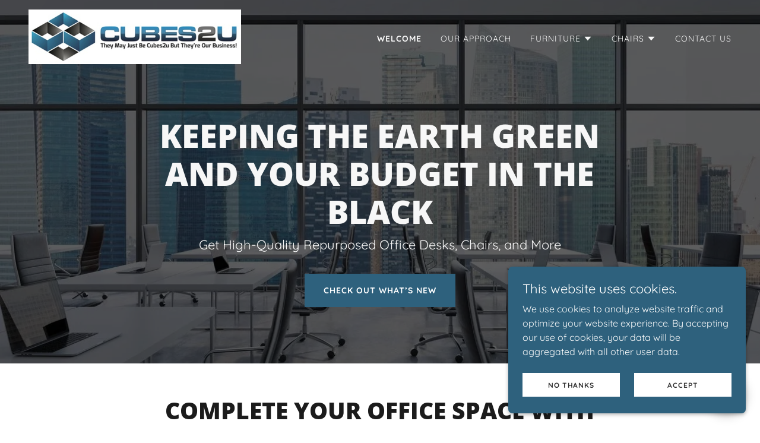

--- FILE ---
content_type: text/html;charset=utf-8
request_url: https://cubes2u.com/
body_size: 18479
content:
<!DOCTYPE html><html lang="en-US"><head><link rel="icon" href="//img1.wsimg.com/isteam/ip/239dd493-ca0e-4866-8869-36fd142ad8c4/favicon/614d7653-ea83-4097-89ed-b68da1796e17.jpg/:/rs=w:16,h:16,m" sizes="16x16"/><link rel="icon" href="//img1.wsimg.com/isteam/ip/239dd493-ca0e-4866-8869-36fd142ad8c4/favicon/614d7653-ea83-4097-89ed-b68da1796e17.jpg/:/rs=w:24,h:24,m" sizes="24x24"/><link rel="icon" href="//img1.wsimg.com/isteam/ip/239dd493-ca0e-4866-8869-36fd142ad8c4/favicon/614d7653-ea83-4097-89ed-b68da1796e17.jpg/:/rs=w:32,h:32,m" sizes="32x32"/><link rel="icon" href="//img1.wsimg.com/isteam/ip/239dd493-ca0e-4866-8869-36fd142ad8c4/favicon/614d7653-ea83-4097-89ed-b68da1796e17.jpg/:/rs=w:48,h:48,m" sizes="48x48"/><link rel="icon" href="//img1.wsimg.com/isteam/ip/239dd493-ca0e-4866-8869-36fd142ad8c4/favicon/614d7653-ea83-4097-89ed-b68da1796e17.jpg/:/rs=w:64,h:64,m" sizes="64x64"/><meta charSet="utf-8"/><meta http-equiv="X-UA-Compatible" content="IE=edge"/><meta name="viewport" content="width=device-width, initial-scale=1"/><title>Keeping the Earth Green - Cubes2U</title><meta name="description" content="Complete your office space with repurposed furniture from Cubes 2U in Capitol Heights, MD. Visit our website today. KEEPING THE EARTH GREEN. "/><meta name="author" content="Cubes2U"/><meta name="generator" content="Starfield Technologies; Go Daddy Website Builder 8.0.0000"/><link rel="manifest" href="/manifest.webmanifest"/><link rel="apple-touch-icon" sizes="57x57" href="//img1.wsimg.com/isteam/ip/239dd493-ca0e-4866-8869-36fd142ad8c4/CUBES2u_LOGO-0001.jpg/:/rs=w:57,h:57,m"/><link rel="apple-touch-icon" sizes="60x60" href="//img1.wsimg.com/isteam/ip/239dd493-ca0e-4866-8869-36fd142ad8c4/CUBES2u_LOGO-0001.jpg/:/rs=w:60,h:60,m"/><link rel="apple-touch-icon" sizes="72x72" href="//img1.wsimg.com/isteam/ip/239dd493-ca0e-4866-8869-36fd142ad8c4/CUBES2u_LOGO-0001.jpg/:/rs=w:72,h:72,m"/><link rel="apple-touch-icon" sizes="114x114" href="//img1.wsimg.com/isteam/ip/239dd493-ca0e-4866-8869-36fd142ad8c4/CUBES2u_LOGO-0001.jpg/:/rs=w:114,h:114,m"/><link rel="apple-touch-icon" sizes="120x120" href="//img1.wsimg.com/isteam/ip/239dd493-ca0e-4866-8869-36fd142ad8c4/CUBES2u_LOGO-0001.jpg/:/rs=w:120,h:120,m"/><link rel="apple-touch-icon" sizes="144x144" href="//img1.wsimg.com/isteam/ip/239dd493-ca0e-4866-8869-36fd142ad8c4/CUBES2u_LOGO-0001.jpg/:/rs=w:144,h:144,m"/><link rel="apple-touch-icon" sizes="152x152" href="//img1.wsimg.com/isteam/ip/239dd493-ca0e-4866-8869-36fd142ad8c4/CUBES2u_LOGO-0001.jpg/:/rs=w:152,h:152,m"/><link rel="apple-touch-icon" sizes="180x180" href="//img1.wsimg.com/isteam/ip/239dd493-ca0e-4866-8869-36fd142ad8c4/CUBES2u_LOGO-0001.jpg/:/rs=w:180,h:180,m"/><meta property="og:url" content="https://cubes2u.com/welcome"/>
<meta property="og:site_name" content="Cubes2U"/>
<meta property="og:title" content="Cubes2U"/>
<meta property="og:description" content="Get High-Quality Repurposed Office Desks, Chairs, and More"/>
<meta property="og:type" content="website"/>
<meta property="og:image" content="https://img1.wsimg.com/isteam/ip/239dd493-ca0e-4866-8869-36fd142ad8c4/rs%3Dw_1920%2Cm.jpg"/>
<meta property="og:locale" content="en_US"/>
<meta name="twitter:card" content="summary"/>
<meta name="twitter:title" content="Cubes2U"/>
<meta name="twitter:description" content="KEEPING THE EARTH GREEN AND YOUR BUDGET IN THE BLACK"/>
<meta name="twitter:image" content="https://img1.wsimg.com/isteam/ip/239dd493-ca0e-4866-8869-36fd142ad8c4/rs%3Dw_1920%2Cm.jpg"/>
<meta name="twitter:image:alt" content="Cubes2U"/>
<meta name="theme-color" content="#2e617d"/><style data-inline-fonts>/* cyrillic-ext */
@font-face {
  font-family: 'Open Sans';
  font-style: normal;
  font-weight: 800;
  font-stretch: 100%;
  font-display: swap;
  src: url(https://img1.wsimg.com/gfonts/s/opensans/v44/memSYaGs126MiZpBA-UvWbX2vVnXBbObj2OVZyOOSr4dVJWUgshZ1x4taVIGxA.woff2) format('woff2');
  unicode-range: U+0460-052F, U+1C80-1C8A, U+20B4, U+2DE0-2DFF, U+A640-A69F, U+FE2E-FE2F;
}
/* cyrillic */
@font-face {
  font-family: 'Open Sans';
  font-style: normal;
  font-weight: 800;
  font-stretch: 100%;
  font-display: swap;
  src: url(https://img1.wsimg.com/gfonts/s/opensans/v44/memSYaGs126MiZpBA-UvWbX2vVnXBbObj2OVZyOOSr4dVJWUgshZ1x4kaVIGxA.woff2) format('woff2');
  unicode-range: U+0301, U+0400-045F, U+0490-0491, U+04B0-04B1, U+2116;
}
/* greek-ext */
@font-face {
  font-family: 'Open Sans';
  font-style: normal;
  font-weight: 800;
  font-stretch: 100%;
  font-display: swap;
  src: url(https://img1.wsimg.com/gfonts/s/opensans/v44/memSYaGs126MiZpBA-UvWbX2vVnXBbObj2OVZyOOSr4dVJWUgshZ1x4saVIGxA.woff2) format('woff2');
  unicode-range: U+1F00-1FFF;
}
/* greek */
@font-face {
  font-family: 'Open Sans';
  font-style: normal;
  font-weight: 800;
  font-stretch: 100%;
  font-display: swap;
  src: url(https://img1.wsimg.com/gfonts/s/opensans/v44/memSYaGs126MiZpBA-UvWbX2vVnXBbObj2OVZyOOSr4dVJWUgshZ1x4jaVIGxA.woff2) format('woff2');
  unicode-range: U+0370-0377, U+037A-037F, U+0384-038A, U+038C, U+038E-03A1, U+03A3-03FF;
}
/* hebrew */
@font-face {
  font-family: 'Open Sans';
  font-style: normal;
  font-weight: 800;
  font-stretch: 100%;
  font-display: swap;
  src: url(https://img1.wsimg.com/gfonts/s/opensans/v44/memSYaGs126MiZpBA-UvWbX2vVnXBbObj2OVZyOOSr4dVJWUgshZ1x4iaVIGxA.woff2) format('woff2');
  unicode-range: U+0307-0308, U+0590-05FF, U+200C-2010, U+20AA, U+25CC, U+FB1D-FB4F;
}
/* math */
@font-face {
  font-family: 'Open Sans';
  font-style: normal;
  font-weight: 800;
  font-stretch: 100%;
  font-display: swap;
  src: url(https://img1.wsimg.com/gfonts/s/opensans/v44/memSYaGs126MiZpBA-UvWbX2vVnXBbObj2OVZyOOSr4dVJWUgshZ1x5caVIGxA.woff2) format('woff2');
  unicode-range: U+0302-0303, U+0305, U+0307-0308, U+0310, U+0312, U+0315, U+031A, U+0326-0327, U+032C, U+032F-0330, U+0332-0333, U+0338, U+033A, U+0346, U+034D, U+0391-03A1, U+03A3-03A9, U+03B1-03C9, U+03D1, U+03D5-03D6, U+03F0-03F1, U+03F4-03F5, U+2016-2017, U+2034-2038, U+203C, U+2040, U+2043, U+2047, U+2050, U+2057, U+205F, U+2070-2071, U+2074-208E, U+2090-209C, U+20D0-20DC, U+20E1, U+20E5-20EF, U+2100-2112, U+2114-2115, U+2117-2121, U+2123-214F, U+2190, U+2192, U+2194-21AE, U+21B0-21E5, U+21F1-21F2, U+21F4-2211, U+2213-2214, U+2216-22FF, U+2308-230B, U+2310, U+2319, U+231C-2321, U+2336-237A, U+237C, U+2395, U+239B-23B7, U+23D0, U+23DC-23E1, U+2474-2475, U+25AF, U+25B3, U+25B7, U+25BD, U+25C1, U+25CA, U+25CC, U+25FB, U+266D-266F, U+27C0-27FF, U+2900-2AFF, U+2B0E-2B11, U+2B30-2B4C, U+2BFE, U+3030, U+FF5B, U+FF5D, U+1D400-1D7FF, U+1EE00-1EEFF;
}
/* symbols */
@font-face {
  font-family: 'Open Sans';
  font-style: normal;
  font-weight: 800;
  font-stretch: 100%;
  font-display: swap;
  src: url(https://img1.wsimg.com/gfonts/s/opensans/v44/memSYaGs126MiZpBA-UvWbX2vVnXBbObj2OVZyOOSr4dVJWUgshZ1x5OaVIGxA.woff2) format('woff2');
  unicode-range: U+0001-000C, U+000E-001F, U+007F-009F, U+20DD-20E0, U+20E2-20E4, U+2150-218F, U+2190, U+2192, U+2194-2199, U+21AF, U+21E6-21F0, U+21F3, U+2218-2219, U+2299, U+22C4-22C6, U+2300-243F, U+2440-244A, U+2460-24FF, U+25A0-27BF, U+2800-28FF, U+2921-2922, U+2981, U+29BF, U+29EB, U+2B00-2BFF, U+4DC0-4DFF, U+FFF9-FFFB, U+10140-1018E, U+10190-1019C, U+101A0, U+101D0-101FD, U+102E0-102FB, U+10E60-10E7E, U+1D2C0-1D2D3, U+1D2E0-1D37F, U+1F000-1F0FF, U+1F100-1F1AD, U+1F1E6-1F1FF, U+1F30D-1F30F, U+1F315, U+1F31C, U+1F31E, U+1F320-1F32C, U+1F336, U+1F378, U+1F37D, U+1F382, U+1F393-1F39F, U+1F3A7-1F3A8, U+1F3AC-1F3AF, U+1F3C2, U+1F3C4-1F3C6, U+1F3CA-1F3CE, U+1F3D4-1F3E0, U+1F3ED, U+1F3F1-1F3F3, U+1F3F5-1F3F7, U+1F408, U+1F415, U+1F41F, U+1F426, U+1F43F, U+1F441-1F442, U+1F444, U+1F446-1F449, U+1F44C-1F44E, U+1F453, U+1F46A, U+1F47D, U+1F4A3, U+1F4B0, U+1F4B3, U+1F4B9, U+1F4BB, U+1F4BF, U+1F4C8-1F4CB, U+1F4D6, U+1F4DA, U+1F4DF, U+1F4E3-1F4E6, U+1F4EA-1F4ED, U+1F4F7, U+1F4F9-1F4FB, U+1F4FD-1F4FE, U+1F503, U+1F507-1F50B, U+1F50D, U+1F512-1F513, U+1F53E-1F54A, U+1F54F-1F5FA, U+1F610, U+1F650-1F67F, U+1F687, U+1F68D, U+1F691, U+1F694, U+1F698, U+1F6AD, U+1F6B2, U+1F6B9-1F6BA, U+1F6BC, U+1F6C6-1F6CF, U+1F6D3-1F6D7, U+1F6E0-1F6EA, U+1F6F0-1F6F3, U+1F6F7-1F6FC, U+1F700-1F7FF, U+1F800-1F80B, U+1F810-1F847, U+1F850-1F859, U+1F860-1F887, U+1F890-1F8AD, U+1F8B0-1F8BB, U+1F8C0-1F8C1, U+1F900-1F90B, U+1F93B, U+1F946, U+1F984, U+1F996, U+1F9E9, U+1FA00-1FA6F, U+1FA70-1FA7C, U+1FA80-1FA89, U+1FA8F-1FAC6, U+1FACE-1FADC, U+1FADF-1FAE9, U+1FAF0-1FAF8, U+1FB00-1FBFF;
}
/* vietnamese */
@font-face {
  font-family: 'Open Sans';
  font-style: normal;
  font-weight: 800;
  font-stretch: 100%;
  font-display: swap;
  src: url(https://img1.wsimg.com/gfonts/s/opensans/v44/memSYaGs126MiZpBA-UvWbX2vVnXBbObj2OVZyOOSr4dVJWUgshZ1x4vaVIGxA.woff2) format('woff2');
  unicode-range: U+0102-0103, U+0110-0111, U+0128-0129, U+0168-0169, U+01A0-01A1, U+01AF-01B0, U+0300-0301, U+0303-0304, U+0308-0309, U+0323, U+0329, U+1EA0-1EF9, U+20AB;
}
/* latin-ext */
@font-face {
  font-family: 'Open Sans';
  font-style: normal;
  font-weight: 800;
  font-stretch: 100%;
  font-display: swap;
  src: url(https://img1.wsimg.com/gfonts/s/opensans/v44/memSYaGs126MiZpBA-UvWbX2vVnXBbObj2OVZyOOSr4dVJWUgshZ1x4uaVIGxA.woff2) format('woff2');
  unicode-range: U+0100-02BA, U+02BD-02C5, U+02C7-02CC, U+02CE-02D7, U+02DD-02FF, U+0304, U+0308, U+0329, U+1D00-1DBF, U+1E00-1E9F, U+1EF2-1EFF, U+2020, U+20A0-20AB, U+20AD-20C0, U+2113, U+2C60-2C7F, U+A720-A7FF;
}
/* latin */
@font-face {
  font-family: 'Open Sans';
  font-style: normal;
  font-weight: 800;
  font-stretch: 100%;
  font-display: swap;
  src: url(https://img1.wsimg.com/gfonts/s/opensans/v44/memSYaGs126MiZpBA-UvWbX2vVnXBbObj2OVZyOOSr4dVJWUgshZ1x4gaVI.woff2) format('woff2');
  unicode-range: U+0000-00FF, U+0131, U+0152-0153, U+02BB-02BC, U+02C6, U+02DA, U+02DC, U+0304, U+0308, U+0329, U+2000-206F, U+20AC, U+2122, U+2191, U+2193, U+2212, U+2215, U+FEFF, U+FFFD;
}

/* vietnamese */
@font-face {
  font-family: 'Quicksand';
  font-style: normal;
  font-weight: 400;
  font-display: swap;
  src: url(https://img1.wsimg.com/gfonts/s/quicksand/v37/6xKtdSZaM9iE8KbpRA_hJFQNcOM.woff2) format('woff2');
  unicode-range: U+0102-0103, U+0110-0111, U+0128-0129, U+0168-0169, U+01A0-01A1, U+01AF-01B0, U+0300-0301, U+0303-0304, U+0308-0309, U+0323, U+0329, U+1EA0-1EF9, U+20AB;
}
/* latin-ext */
@font-face {
  font-family: 'Quicksand';
  font-style: normal;
  font-weight: 400;
  font-display: swap;
  src: url(https://img1.wsimg.com/gfonts/s/quicksand/v37/6xKtdSZaM9iE8KbpRA_hJVQNcOM.woff2) format('woff2');
  unicode-range: U+0100-02BA, U+02BD-02C5, U+02C7-02CC, U+02CE-02D7, U+02DD-02FF, U+0304, U+0308, U+0329, U+1D00-1DBF, U+1E00-1E9F, U+1EF2-1EFF, U+2020, U+20A0-20AB, U+20AD-20C0, U+2113, U+2C60-2C7F, U+A720-A7FF;
}
/* latin */
@font-face {
  font-family: 'Quicksand';
  font-style: normal;
  font-weight: 400;
  font-display: swap;
  src: url(https://img1.wsimg.com/gfonts/s/quicksand/v37/6xKtdSZaM9iE8KbpRA_hK1QN.woff2) format('woff2');
  unicode-range: U+0000-00FF, U+0131, U+0152-0153, U+02BB-02BC, U+02C6, U+02DA, U+02DC, U+0304, U+0308, U+0329, U+2000-206F, U+20AC, U+2122, U+2191, U+2193, U+2212, U+2215, U+FEFF, U+FFFD;
}
/* vietnamese */
@font-face {
  font-family: 'Quicksand';
  font-style: normal;
  font-weight: 700;
  font-display: swap;
  src: url(https://img1.wsimg.com/gfonts/s/quicksand/v37/6xKtdSZaM9iE8KbpRA_hJFQNcOM.woff2) format('woff2');
  unicode-range: U+0102-0103, U+0110-0111, U+0128-0129, U+0168-0169, U+01A0-01A1, U+01AF-01B0, U+0300-0301, U+0303-0304, U+0308-0309, U+0323, U+0329, U+1EA0-1EF9, U+20AB;
}
/* latin-ext */
@font-face {
  font-family: 'Quicksand';
  font-style: normal;
  font-weight: 700;
  font-display: swap;
  src: url(https://img1.wsimg.com/gfonts/s/quicksand/v37/6xKtdSZaM9iE8KbpRA_hJVQNcOM.woff2) format('woff2');
  unicode-range: U+0100-02BA, U+02BD-02C5, U+02C7-02CC, U+02CE-02D7, U+02DD-02FF, U+0304, U+0308, U+0329, U+1D00-1DBF, U+1E00-1E9F, U+1EF2-1EFF, U+2020, U+20A0-20AB, U+20AD-20C0, U+2113, U+2C60-2C7F, U+A720-A7FF;
}
/* latin */
@font-face {
  font-family: 'Quicksand';
  font-style: normal;
  font-weight: 700;
  font-display: swap;
  src: url(https://img1.wsimg.com/gfonts/s/quicksand/v37/6xKtdSZaM9iE8KbpRA_hK1QN.woff2) format('woff2');
  unicode-range: U+0000-00FF, U+0131, U+0152-0153, U+02BB-02BC, U+02C6, U+02DA, U+02DC, U+0304, U+0308, U+0329, U+2000-206F, U+20AC, U+2122, U+2191, U+2193, U+2212, U+2215, U+FEFF, U+FFFD;
}
</style><style>.x{-ms-text-size-adjust:100%;-webkit-text-size-adjust:100%;-webkit-tap-highlight-color:rgba(0,0,0,0);margin:0;box-sizing:border-box}.x *,.x :after,.x :before{box-sizing:inherit}.x-el a[href^="mailto:"]:not(.x-el),.x-el a[href^="tel:"]:not(.x-el){color:inherit;font-size:inherit;text-decoration:inherit}.x-el-article,.x-el-aside,.x-el-details,.x-el-figcaption,.x-el-figure,.x-el-footer,.x-el-header,.x-el-hgroup,.x-el-main,.x-el-menu,.x-el-nav,.x-el-section,.x-el-summary{display:block}.x-el-audio,.x-el-canvas,.x-el-progress,.x-el-video{display:inline-block;vertical-align:baseline}.x-el-audio:not([controls]){display:none;height:0}.x-el-template{display:none}.x-el-a{background-color:transparent;color:inherit}.x-el-a:active,.x-el-a:hover{outline:0}.x-el-abbr[title]{border-bottom:1px dotted}.x-el-b,.x-el-strong{font-weight:700}.x-el-dfn{font-style:italic}.x-el-mark{background:#ff0;color:#000}.x-el-small{font-size:80%}.x-el-sub,.x-el-sup{font-size:75%;line-height:0;position:relative;vertical-align:baseline}.x-el-sup{top:-.5em}.x-el-sub{bottom:-.25em}.x-el-img{vertical-align:middle;border:0}.x-el-svg:not(:root){overflow:hidden}.x-el-figure{margin:0}.x-el-hr{box-sizing:content-box;height:0}.x-el-pre{overflow:auto}.x-el-code,.x-el-kbd,.x-el-pre,.x-el-samp{font-family:monospace,monospace;font-size:1em}.x-el-button,.x-el-input,.x-el-optgroup,.x-el-select,.x-el-textarea{color:inherit;font:inherit;margin:0}.x-el-button{overflow:visible}.x-el-button,.x-el-select{text-transform:none}.x-el-button,.x-el-input[type=button],.x-el-input[type=reset],.x-el-input[type=submit]{-webkit-appearance:button;cursor:pointer}.x-el-button[disabled],.x-el-input[disabled]{cursor:default}.x-el-button::-moz-focus-inner,.x-el-input::-moz-focus-inner{border:0;padding:0}.x-el-input{line-height:normal}.x-el-input[type=checkbox],.x-el-input[type=radio]{box-sizing:border-box;padding:0}.x-el-input[type=number]::-webkit-inner-spin-button,.x-el-input[type=number]::-webkit-outer-spin-button{height:auto}.x-el-input[type=search]{-webkit-appearance:textfield;box-sizing:content-box}.x-el-input[type=search]::-webkit-search-cancel-button,.x-el-input[type=search]::-webkit-search-decoration{-webkit-appearance:none}.x-el-textarea{border:0}.x-el-fieldset{border:1px solid silver;margin:0 2px;padding:.35em .625em .75em}.x-el-legend{border:0;padding:0}.x-el-textarea{overflow:auto}.x-el-optgroup{font-weight:700}.x-el-table{border-collapse:collapse;border-spacing:0}.x-el-td,.x-el-th{padding:0}.x{-webkit-font-smoothing:antialiased}.x-el-hr{border:0}.x-el-fieldset,.x-el-input,.x-el-select,.x-el-textarea{margin-top:0;margin-bottom:0}.x-el-fieldset,.x-el-input[type=email],.x-el-input[type=text],.x-el-textarea{width:100%}.x-el-label{vertical-align:middle}.x-el-input{border-style:none;padding:.5em;vertical-align:middle}.x-el-select:not([multiple]){vertical-align:middle}.x-el-textarea{line-height:1.75;padding:.5em}.x-el.d-none{display:none!important}.sideline-footer{margin-top:auto}.disable-scroll{touch-action:none;overflow:hidden;position:fixed;max-width:100vw}@-webkit-keyframes loaderscale{0%{transform:scale(1);opacity:1}45%{transform:scale(.1);opacity:.7}80%{transform:scale(1);opacity:1}}@keyframes loaderscale{0%{transform:scale(1);opacity:1}45%{transform:scale(.1);opacity:.7}80%{transform:scale(1);opacity:1}}.x-loader svg{display:inline-block}.x-loader svg:first-child{-webkit-animation:loaderscale .75s cubic-bezier(.2,.68,.18,1.08) -.24s infinite;animation:loaderscale .75s cubic-bezier(.2,.68,.18,1.08) -.24s infinite}.x-loader svg:nth-child(2){-webkit-animation:loaderscale .75s cubic-bezier(.2,.68,.18,1.08) -.12s infinite;animation:loaderscale .75s cubic-bezier(.2,.68,.18,1.08) -.12s infinite}.x-loader svg:nth-child(3){-webkit-animation:loaderscale .75s cubic-bezier(.2,.68,.18,1.08) 0s infinite;animation:loaderscale .75s cubic-bezier(.2,.68,.18,1.08) 0s infinite}.x-icon>svg{transition:transform .33s ease-in-out}.x-icon>svg.rotate-90{transform:rotate(-90deg)}.x-icon>svg.rotate90{transform:rotate(90deg)}.x-icon>svg.rotate-180{transform:rotate(-180deg)}.x-icon>svg.rotate180{transform:rotate(180deg)}.x-rt ol,.x-rt ul{text-align:left}.x-rt p{margin:0}.mte-inline-block{display:inline-block}@media only screen and (min-device-width:1025px){:root select,_::-webkit-full-page-media,_:future{font-family:sans-serif!important}}

</style>
<style>/*
Digitized data copyright 2010-2011, Google Corporation.

Licensed under the Apache License, Version 2.0 (the "License");
you may not use this file except in compliance with the License.
You may obtain a copy of the License at

    http://www.apache.org/licenses/LICENSE-2.0

Unless required by applicable law or agreed to in writing, software
distributed under the License is distributed on an "AS IS" BASIS,
WITHOUT WARRANTIES OR CONDITIONS OF ANY KIND, either express or implied.
See the License for the specific language governing permissions and
limitations under the License.
*/

/*
Copyright 2011 The Quicksand Project Authors (https://github.com/andrew-paglinawan/QuicksandFamily), with Reserved Font Name Quicksand.

This Font Software is licensed under the SIL Open Font License, Version 1.1.
This license is copied below, and is also available with a FAQ at: http://scripts.sil.org/OFL

—————————————————————————————-
SIL OPEN FONT LICENSE Version 1.1 - 26 February 2007
—————————————————————————————-
*/
</style>
<style data-glamor="cxs-default-sheet">.x .c1-1{letter-spacing:normal}.x .c1-2{text-transform:none}.x .c1-3{background-color:rgb(255, 255, 255)}.x .c1-4{width:100%}.x .c1-5 > div{position:relative}.x .c1-6 > div{overflow:hidden}.x .c1-7 > div{margin-top:auto}.x .c1-8 > div{margin-right:auto}.x .c1-9 > div{margin-bottom:auto}.x .c1-a > div{margin-left:auto}.x .c1-b{font-family:Quicksand, sans-serif}.x .c1-c{font-size:16px}.x .c1-h{background-color:rgb(22, 22, 22)}.x .c1-i{padding-top:56px}.x .c1-j{padding-bottom:56px}.x .c1-k{overflow:hidden}.x .c1-l{padding:0px !important}.x .c1-o{position:relative}.x .c1-p{flex-grow:1}.x .c1-q{display:flex}.x .c1-r{align-items:center}.x .c1-s{justify-content:flex-start}.x .c1-t{flex-direction:column}.x .c1-u{min-height:500px}.x .c1-v{background-position:50% 50%}.x .c1-w{background-size:auto, cover}.x .c1-x{background-blend-mode:normal}.x .c1-y{background-repeat:no-repeat}.x .c1-z{text-shadow:none}.x .c1-1m{position:static}.x .c1-1o{z-index:3}.x .c1-1p{background-color:transparent}.x .c1-1q .sticky-animate{background-color:rgba(22, 22, 22, 0.9)}.x .c1-1r .sticky-animate hr{opacity:0 !important}.x .c1-1s{transition:background .3s}.x .c1-1t{padding-top:8px}.x .c1-1u{padding-bottom:8px}.x .c1-1v{padding-left:24px}.x .c1-1w{padding-right:24px}.x .c1-1x{z-index:auto}.x .c1-22{flex-wrap:nowrap}.x .c1-23{margin-top:0px}.x .c1-24{margin-right:0px}.x .c1-25{margin-bottom:0px}.x .c1-26{margin-left:0px}.x .c1-27{[object -object]:0px}.x .c1-29{width:70%}.x .c1-2a{text-align:left}.x .c1-2b{overflow-wrap:break-word}.x .c1-2c{padding-left:8px}.x .c1-2d{padding-right:8px}.x .c1-2e{display:inline-block}.x .c1-2f{font-family:'Open Sans', Sans-Serif}.x .c1-2g{max-width:calc(100% - 0.1px)}.x .c1-2h{font-size:14px}.x .c1-2p{letter-spacing:inherit}.x .c1-2q{text-transform:inherit}.x .c1-2r{text-decoration:none}.x .c1-2s{word-wrap:break-word}.x .c1-2t{display:inline}.x .c1-2u{cursor:pointer}.x .c1-2v{border-top:0px}.x .c1-2w{border-right:0px}.x .c1-2x{border-bottom:0px}.x .c1-2y{border-left:0px}.x .c1-2z{max-width:100%}.x .c1-30{width:auto}.x .c1-31{color:rgb(72, 134, 168)}.x .c1-32{font-weight:inherit}.x .c1-33:hover{color:rgb(132, 199, 241)}.x .c1-34:active{color:rgb(192, 223, 247)}.x .c1-35{padding-top:0px}.x .c1-36{padding-right:0px}.x .c1-37{padding-bottom:0px}.x .c1-38{padding-left:0px}.x .c1-3a{margin-left:auto}.x .c1-3b{margin-right:auto}.x .c1-3c{vertical-align:middle}.x .c1-3d{aspect-ratio:3.8866666666666667 / 1}.x .c1-3e{object-fit:contain}.x .c1-3f{height:80px}.x .c1-3g{transition:max-height .5s}.x .c1-3h{border-radius:0px}.x .c1-3z{width:30%}.x .c1-40{justify-content:flex-end}.x .c1-41{color:rgb(247, 247, 247)}.x .c1-42:hover{color:rgb(72, 134, 168)}.x .c1-43{color:inherit}.x .c1-44{vertical-align:top}.x .c1-45{padding-top:6px}.x .c1-46{padding-right:6px}.x .c1-47{padding-bottom:6px}.x .c1-48{padding-left:6px}.x .c1-49{display:none}.x .c1-4b{width:35%}.x .c1-4c{min-width:35%}.x .c1-4d{flex-shrink:0}.x .c1-4i{min-width:65%}.x .c1-4j{flex-basis:auto}.x .c1-4k{padding-top:5px}.x .c1-4l{line-height:24px}.x .c1-4m{-webkit-margin-before:0}.x .c1-4n{-webkit-margin-after:0}.x .c1-4o{-webkit-padding-start:0}.x .c1-4p{color:rgb(164, 164, 164)}.x .c1-4q{margin-bottom:none}.x .c1-4r{list-style:none}.x .c1-4s{padding-left:32px}.x .c1-4t{white-space:nowrap}.x .c1-4u{visibility:hidden}.x .c1-4v:first-child{margin-left:0}.x .c1-4w:first-child{padding-left:0}.x .c1-4x{letter-spacing:0.071em}.x .c1-4y{text-transform:uppercase}.x .c1-4z{display:block}.x .c1-50{font-weight:700}.x .c1-51:hover{color:rgb(247, 247, 247)}.x .c1-52:active{color:rgb(247, 247, 247)}.x .c1-53{margin-left:-6px}.x .c1-54{margin-right:-6px}.x .c1-55{margin-top:-6px}.x .c1-56{margin-bottom:-6px}.x .c1-57{font-weight:400}.x .c1-58{transition:transform .33s ease-in-out}.x .c1-59{transform:rotate(0deg)}.x .c1-5a{border-radius:4px}.x .c1-5b{box-shadow:0 3px 6px 3px rgba(0,0,0,0.24)}.x .c1-5c{padding-top:16px}.x .c1-5d{padding-bottom:16px}.x .c1-5e{padding-left:16px}.x .c1-5f{padding-right:16px}.x .c1-5g{position:absolute}.x .c1-5h{top:32px}.x .c1-5i{max-height:45vh}.x .c1-5j{overflow-y:auto}.x .c1-5k{z-index:1003}.x .c1-5n:last-child{margin-bottom:0}.x .c1-5o{padding-top:4px}.x .c1-5p{padding-bottom:4px}.x .c1-5q:hover{color:rgb(164, 164, 164)}.x .c1-5r:active{color:rgb(164, 164, 164)}.x .c1-5s{right:0px}.x .c1-5t{margin-top:8px}.x .c1-5u{margin-bottom:8px}.x .c1-5v{line-height:1.5}.x .c1-5w{cursor:default}.x .c1-5x{margin-left:24px}.x .c1-5y{position:fixed}.x .c1-5z{top:0px}.x .c1-60{height:100%}.x .c1-61{z-index:10002}.x .c1-62{-webkit-overflow-scrolling:touch}.x .c1-63{transform:translateX(-249vw)}.x .c1-64{overscroll-behavior:contain}.x .c1-65{box-shadow:0 2px 6px 0px rgba(0,0,0,0.2)}.x .c1-66{transition:transform .3s ease-in-out}.x .c1-67{line-height:1.3em}.x .c1-68{font-style:normal}.x .c1-69{top:15px}.x .c1-6a{right:15px}.x .c1-6b{font-size:28px}.x .c1-6g{overflow-x:hidden}.x .c1-6h{overscroll-behavior:none}.x .c1-6m{border-color:rgba(76, 76, 76, 0.5)}.x .c1-6n{border-bottom-width:1px}.x .c1-6o{border-bottom-style:solid}.x .c1-6p:last-child{border-bottom:0}.x .c1-6q{min-width:200px}.x .c1-6r{justify-content:space-between}.x .c1-6s{font-size:22px}.x .c1-6t:active{color:rgb(72, 134, 168)}.x .c1-6z{margin-left:8px}.x .c1-70{pointer-events:none}.x .c1-71{border-bottom-width:0}.x .c1-72:last-child{padding-bottom:24px}.x .c1-73{padding-left:40px}.x .c1-74{justify-content:center}.x .c1-7b{padding-top:24px}.x .c1-7c{padding-bottom:24px}.x .c1-7d{text-align:center}.x .c1-7m{line-height:1.2}.x .c1-7n{white-space:pre-line}.x .c1-7o{font-size:35px}.x .c1-7p{font-weight:800}.x .c1-7u{word-wrap:normal !important}.x .c1-7v{overflow-wrap:normal !important}.x .c1-7w{overflow:visible}.x .c1-7x{left:0px}.x .c1-82{font-size:25px}.x .c1-87 > p{margin-top:0}.x .c1-88 > p{margin-right:0}.x .c1-89 > p{margin-bottom:0}.x .c1-8a > p{margin-left:0}.x .c1-8b{font-size:inherit !important}.x .c1-8c{line-height:inherit}.x .c1-8d{font-style:italic}.x .c1-8e{text-decoration:line-through}.x .c1-8f{text-decoration:underline}.x .c1-8g{margin-top:24px}.x .c1-8h{margin-bottom:24px}.x .c1-8i{flex-wrap:wrap}.x .c1-8j{column-gap:24px}.x .c1-8k{row-gap:24px}.x .c1-8n{border-style:none}.x .c1-8o{display:inline-flex}.x .c1-8p{padding-right:32px}.x .c1-8q{min-height:56px}.x .c1-8r{color:rgb(255, 255, 255)}.x .c1-8s{background-color:rgb(46, 97, 125)}.x .c1-8t:hover{background-color:rgb(60, 123, 157)}.x .c1-8v{box-sizing:border-box}.x .c1-8w{flex-direction:row}.x .c1-8x{margin-right:-12px}.x .c1-8y{margin-left:-12px}.x .c1-93{flex-shrink:1}.x .c1-94{flex-basis:0%}.x .c1-95{padding-right:12px}.x .c1-96{padding-left:12px}.x .c1-9h > *{max-width:100%}.x .c1-9i > :nth-child(n){margin-bottom:24px}.x .c1-9j  > :last-child{margin-bottom:0 !important}.x .c1-9m{color:rgb(27, 27, 27)}.x .c1-9n > p > ol{text-align:left}.x .c1-9o > p > ol{display:block}.x .c1-9p > p > ol{padding-left:1.3em}.x .c1-9q > p > ol{margin-left:16px}.x .c1-9r > p > ol{margin-right:16px}.x .c1-9s > p > ol{margin-top:auto}.x .c1-9t > p > ol{margin-bottom:auto}.x .c1-9u > p > ul{text-align:left}.x .c1-9v > p > ul{display:block}.x .c1-9w > p > ul{padding-left:1.3em}.x .c1-9x > p > ul{margin-left:16px}.x .c1-9y > p > ul{margin-right:16px}.x .c1-9z > p > ul{margin-top:auto}.x .c1-a0 > p > ul{margin-bottom:auto}.x .c1-a1 > ul{text-align:left}.x .c1-a2 > ul{display:block}.x .c1-a3 > ul{padding-left:1.3em}.x .c1-a4 > ul{margin-left:16px}.x .c1-a5 > ul{margin-right:16px}.x .c1-a6 > ul{margin-top:auto}.x .c1-a7 > ul{margin-bottom:auto}.x .c1-a8 > ol{text-align:left}.x .c1-a9 > ol{display:block}.x .c1-aa > ol{padding-left:1.3em}.x .c1-ab > ol{margin-left:16px}.x .c1-ac > ol{margin-right:16px}.x .c1-ad > ol{margin-top:auto}.x .c1-ae > ol{margin-bottom:auto}.x .c1-af{color:rgb(94, 94, 94)}.x .c1-ag{background-color:rgb(246, 246, 246)}.x .c1-ah{margin-bottom:-24px}.x .c1-aj{flex-basis:100%}.x .c1-ap{order:-1}.x .c1-aq{z-index:1}.x .c1-ar{aspect-ratio:1.33 / 1}.x .c1-as{object-fit:cover}.x .c1-au > :nth-child(n){margin-bottom:0px}.x .c1-aw{width:inherit}.x .c1-ax{color:rgb(21, 21, 21)}.x .c1-b1{color:rgb(87, 87, 87)}.x .c1-b2{border-width:0 !important}.x .c1-b3{aspect-ratio:auto}.x .c1-b4{margin-bottom:0px !important}.x .c1-b7{min-height:16em}.x .c1-ba{align-items:flex-start}.x .c1-bb{background-size:cover}.x .c1-bc{padding-right:40px}.x .c1-bd{padding-top:72px}.x .c1-be{padding-bottom:72px}.x .c1-bf{border-bottom-width:1px}.x .c1-bg{border-color:rgb(60, 123, 157)}.x .c1-bo{text-shadow:0px 2px 30px rgba(0, 0, 0, 0.12)}.x .c1-bp{line-height:1.25}.x .c1-bq{color:rgb(252, 252, 252)}.x .c1-br{font-size:17px}.x .c1-bw{border-color:transparent}.x .c1-c1{margin-top:0px}.x .c1-c2{padding-bottom:40px}.x .c1-c3{list-style-type:none}.x .c1-c4:hover{color:rgb(255, 255, 255)}.x .c1-c5:active{color:rgb(255, 255, 255)}.x .c1-c8{margin-bottom:16px}.x .c1-c9:hover{color:rgb(198, 198, 198)}.x .c1-ce{right:24px}.x .c1-cf{bottom:24px}.x .c1-cg{z-index:9999}.x .c1-ch{width:65px}.x .c1-ci{height:65px}.x .c1-ck{border-radius:50%}.x .c1-cl{box-shadow:0px 3px 18px rgba(0, 0, 0, 0.25)}.x .c1-cm{transform:translateZ(0)}.x .c1-cn{right:0px}.x .c1-co{z-index:10000}.x .c1-cp{height:auto}.x .c1-cq{transition:all 1s ease-in}.x .c1-cr{box-shadow:0 2px 6px 0px rgba(0,0,0,0.3)}.x .c1-cs{contain:content}.x .c1-ct{bottom:-500px}.x .c1-d1{max-height:300px}.x .c1-d3{margin-bottom:4px}.x .c1-d4{word-break:break-word}.x .c1-d5{flex-basis:50%}.x .c1-d6{min-height:40px}.x .c1-d7{color:rgb(48, 48, 48)}.x .c1-d8{font-size:12px}.x .c1-d9:nth-child(2){margin-left:24px}.x .c1-da:hover{background-color:rgb(255, 255, 255)}</style>
<style data-glamor="cxs-media-sheet">@media (max-width: 450px){.x .c1-10{background-image:linear-gradient(to bottom, rgba(0, 0, 0, 0.63) 0%, rgba(0, 0, 0, 0.63) 100%), url("//img1.wsimg.com/isteam/ip/239dd493-ca0e-4866-8869-36fd142ad8c4/rs%3Dw_1920%2Cm.jpg/:/cr=t:0%25,l:0%25,w:100%25,h:100%25/rs=w:450,m")}}@media (max-width: 450px) and (-webkit-min-device-pixel-ratio: 2), (max-width: 450px) and (min-resolution: 192dpi){.x .c1-11{background-image:linear-gradient(to bottom, rgba(0, 0, 0, 0.63) 0%, rgba(0, 0, 0, 0.63) 100%), url("//img1.wsimg.com/isteam/ip/239dd493-ca0e-4866-8869-36fd142ad8c4/rs%3Dw_1920%2Cm.jpg/:/cr=t:0%25,l:0%25,w:100%25,h:100%25/rs=w:900,m")}}@media (max-width: 450px) and (-webkit-min-device-pixel-ratio: 3), (max-width: 450px) and (min-resolution: 288dpi){.x .c1-12{background-image:linear-gradient(to bottom, rgba(0, 0, 0, 0.63) 0%, rgba(0, 0, 0, 0.63) 100%), url("//img1.wsimg.com/isteam/ip/239dd493-ca0e-4866-8869-36fd142ad8c4/rs%3Dw_1920%2Cm.jpg/:/cr=t:0%25,l:0%25,w:100%25,h:100%25/rs=w:1350,m")}}@media (min-width: 451px) and (max-width: 767px){.x .c1-13{background-image:linear-gradient(to bottom, rgba(0, 0, 0, 0.63) 0%, rgba(0, 0, 0, 0.63) 100%), url("//img1.wsimg.com/isteam/ip/239dd493-ca0e-4866-8869-36fd142ad8c4/rs%3Dw_1920%2Cm.jpg/:/cr=t:0%25,l:0%25,w:100%25,h:100%25/rs=w:767,m")}}@media (min-width: 451px) and (max-width: 767px) and (-webkit-min-device-pixel-ratio: 2), (min-width: 451px) and (max-width: 767px) and (min-resolution: 192dpi){.x .c1-14{background-image:linear-gradient(to bottom, rgba(0, 0, 0, 0.63) 0%, rgba(0, 0, 0, 0.63) 100%), url("//img1.wsimg.com/isteam/ip/239dd493-ca0e-4866-8869-36fd142ad8c4/rs%3Dw_1920%2Cm.jpg/:/cr=t:0%25,l:0%25,w:100%25,h:100%25/rs=w:1534,m")}}@media (min-width: 451px) and (max-width: 767px) and (-webkit-min-device-pixel-ratio: 3), (min-width: 451px) and (max-width: 767px) and (min-resolution: 288dpi){.x .c1-15{background-image:linear-gradient(to bottom, rgba(0, 0, 0, 0.63) 0%, rgba(0, 0, 0, 0.63) 100%), url("//img1.wsimg.com/isteam/ip/239dd493-ca0e-4866-8869-36fd142ad8c4/rs%3Dw_1920%2Cm.jpg/:/cr=t:0%25,l:0%25,w:100%25,h:100%25/rs=w:2301,m")}}@media (min-width: 768px) and (max-width: 1023px){.x .c1-16{background-image:linear-gradient(to bottom, rgba(0, 0, 0, 0.63) 0%, rgba(0, 0, 0, 0.63) 100%), url("//img1.wsimg.com/isteam/ip/239dd493-ca0e-4866-8869-36fd142ad8c4/rs%3Dw_1920%2Cm.jpg/:/cr=t:0%25,l:0%25,w:100%25,h:100%25/rs=w:1023,m")}}@media (min-width: 768px) and (max-width: 1023px) and (-webkit-min-device-pixel-ratio: 2), (min-width: 768px) and (max-width: 1023px) and (min-resolution: 192dpi){.x .c1-17{background-image:linear-gradient(to bottom, rgba(0, 0, 0, 0.63) 0%, rgba(0, 0, 0, 0.63) 100%), url("//img1.wsimg.com/isteam/ip/239dd493-ca0e-4866-8869-36fd142ad8c4/rs%3Dw_1920%2Cm.jpg/:/cr=t:0%25,l:0%25,w:100%25,h:100%25/rs=w:2046,m")}}@media (min-width: 768px) and (max-width: 1023px) and (-webkit-min-device-pixel-ratio: 3), (min-width: 768px) and (max-width: 1023px) and (min-resolution: 288dpi){.x .c1-18{background-image:linear-gradient(to bottom, rgba(0, 0, 0, 0.63) 0%, rgba(0, 0, 0, 0.63) 100%), url("//img1.wsimg.com/isteam/ip/239dd493-ca0e-4866-8869-36fd142ad8c4/rs%3Dw_1920%2Cm.jpg/:/cr=t:0%25,l:0%25,w:100%25,h:100%25/rs=w:3069,m")}}@media (min-width: 1024px) and (max-width: 1279px){.x .c1-19{background-image:linear-gradient(to bottom, rgba(0, 0, 0, 0.63) 0%, rgba(0, 0, 0, 0.63) 100%), url("//img1.wsimg.com/isteam/ip/239dd493-ca0e-4866-8869-36fd142ad8c4/rs%3Dw_1920%2Cm.jpg/:/cr=t:0%25,l:0%25,w:100%25,h:100%25/rs=w:1279,m")}}@media (min-width: 1024px) and (max-width: 1279px) and (-webkit-min-device-pixel-ratio: 2), (min-width: 1024px) and (max-width: 1279px) and (min-resolution: 192dpi){.x .c1-1a{background-image:linear-gradient(to bottom, rgba(0, 0, 0, 0.63) 0%, rgba(0, 0, 0, 0.63) 100%), url("//img1.wsimg.com/isteam/ip/239dd493-ca0e-4866-8869-36fd142ad8c4/rs%3Dw_1920%2Cm.jpg/:/cr=t:0%25,l:0%25,w:100%25,h:100%25/rs=w:2558,m")}}@media (min-width: 1024px) and (max-width: 1279px) and (-webkit-min-device-pixel-ratio: 3), (min-width: 1024px) and (max-width: 1279px) and (min-resolution: 288dpi){.x .c1-1b{background-image:linear-gradient(to bottom, rgba(0, 0, 0, 0.63) 0%, rgba(0, 0, 0, 0.63) 100%), url("//img1.wsimg.com/isteam/ip/239dd493-ca0e-4866-8869-36fd142ad8c4/rs%3Dw_1920%2Cm.jpg/:/cr=t:0%25,l:0%25,w:100%25,h:100%25/rs=w:3837,m")}}@media (min-width: 1280px) and (max-width: 1535px){.x .c1-1c{background-image:linear-gradient(to bottom, rgba(0, 0, 0, 0.63) 0%, rgba(0, 0, 0, 0.63) 100%), url("//img1.wsimg.com/isteam/ip/239dd493-ca0e-4866-8869-36fd142ad8c4/rs%3Dw_1920%2Cm.jpg/:/cr=t:0%25,l:0%25,w:100%25,h:100%25/rs=w:1535,m")}}@media (min-width: 1280px) and (max-width: 1535px) and (-webkit-min-device-pixel-ratio: 2), (min-width: 1280px) and (max-width: 1535px) and (min-resolution: 192dpi){.x .c1-1d{background-image:linear-gradient(to bottom, rgba(0, 0, 0, 0.63) 0%, rgba(0, 0, 0, 0.63) 100%), url("//img1.wsimg.com/isteam/ip/239dd493-ca0e-4866-8869-36fd142ad8c4/rs%3Dw_1920%2Cm.jpg/:/cr=t:0%25,l:0%25,w:100%25,h:100%25/rs=w:3070,m")}}@media (min-width: 1280px) and (max-width: 1535px) and (-webkit-min-device-pixel-ratio: 3), (min-width: 1280px) and (max-width: 1535px) and (min-resolution: 288dpi){.x .c1-1e{background-image:linear-gradient(to bottom, rgba(0, 0, 0, 0.63) 0%, rgba(0, 0, 0, 0.63) 100%), url("//img1.wsimg.com/isteam/ip/239dd493-ca0e-4866-8869-36fd142ad8c4/rs%3Dw_1920%2Cm.jpg/:/cr=t:0%25,l:0%25,w:100%25,h:100%25/rs=w:4605,m")}}@media (min-width: 1536px) and (max-width: 1920px){.x .c1-1f{background-image:linear-gradient(to bottom, rgba(0, 0, 0, 0.63) 0%, rgba(0, 0, 0, 0.63) 100%), url("//img1.wsimg.com/isteam/ip/239dd493-ca0e-4866-8869-36fd142ad8c4/rs%3Dw_1920%2Cm.jpg/:/cr=t:0%25,l:0%25,w:100%25,h:100%25/rs=w:1920,m")}}@media (min-width: 1536px) and (max-width: 1920px) and (-webkit-min-device-pixel-ratio: 2), (min-width: 1536px) and (max-width: 1920px) and (min-resolution: 192dpi){.x .c1-1g{background-image:linear-gradient(to bottom, rgba(0, 0, 0, 0.63) 0%, rgba(0, 0, 0, 0.63) 100%), url("//img1.wsimg.com/isteam/ip/239dd493-ca0e-4866-8869-36fd142ad8c4/rs%3Dw_1920%2Cm.jpg/:/cr=t:0%25,l:0%25,w:100%25,h:100%25/rs=w:3840,m")}}@media (min-width: 1536px) and (max-width: 1920px) and (-webkit-min-device-pixel-ratio: 3), (min-width: 1536px) and (max-width: 1920px) and (min-resolution: 288dpi){.x .c1-1h{background-image:linear-gradient(to bottom, rgba(0, 0, 0, 0.63) 0%, rgba(0, 0, 0, 0.63) 100%), url("//img1.wsimg.com/isteam/ip/239dd493-ca0e-4866-8869-36fd142ad8c4/rs%3Dw_1920%2Cm.jpg/:/cr=t:0%25,l:0%25,w:100%25,h:100%25/rs=w:5760,m")}}@media (min-width: 1921px){.x .c1-1i{background-image:linear-gradient(to bottom, rgba(0, 0, 0, 0.63) 0%, rgba(0, 0, 0, 0.63) 100%), url("//img1.wsimg.com/isteam/ip/239dd493-ca0e-4866-8869-36fd142ad8c4/rs%3Dw_1920%2Cm.jpg/:/cr=t:0%25,l:0%25,w:100%25,h:100%25/rs=w:100%25")}}@media (min-width: 1921px) and (-webkit-min-device-pixel-ratio: 2), (min-width: 1921px) and (min-resolution: 192dpi){.x .c1-1j{background-image:linear-gradient(to bottom, rgba(0, 0, 0, 0.63) 0%, rgba(0, 0, 0, 0.63) 100%), url("//img1.wsimg.com/isteam/ip/239dd493-ca0e-4866-8869-36fd142ad8c4/rs%3Dw_1920%2Cm.jpg/:/cr=t:0%25,l:0%25,w:100%25,h:100%25/rs=w:100%25")}}@media (min-width: 1921px) and (-webkit-min-device-pixel-ratio: 3), (min-width: 1921px) and (min-resolution: 288dpi){.x .c1-1k{background-image:linear-gradient(to bottom, rgba(0, 0, 0, 0.63) 0%, rgba(0, 0, 0, 0.63) 100%), url("//img1.wsimg.com/isteam/ip/239dd493-ca0e-4866-8869-36fd142ad8c4/rs%3Dw_1920%2Cm.jpg/:/cr=t:0%25,l:0%25,w:100%25,h:100%25/rs=w:100%25")}}</style>
<style data-glamor="cxs-xs-sheet">@media (max-width: 767px){.x .c1-m{padding-top:40px}}@media (max-width: 767px){.x .c1-n{padding-bottom:40px}}@media (max-width: 767px){.x .c1-2i{justify-content:flex-start}}@media (max-width: 767px){.x .c1-2j{max-width:100%}}@media (max-width: 767px){.x .c1-3i{height:92px}}@media (max-width: 767px){.x .c1-3j{max-width:224px}}@media (max-width: 767px){.x .c1-3k{display:block}}@media (max-width: 767px){.x .c1-3l{max-height:80px}}@media (max-width: 767px){.x .c1-3m{margin-top:0}}@media (max-width: 767px){.x .c1-3n{margin-right:auto}}@media (max-width: 767px){.x .c1-3o{margin-bottom:0}}@media (max-width: 767px){.x .c1-3p{margin-left:auto}}@media (max-width: 767px){.x .c1-4e{width:100%}}@media (max-width: 767px){.x .c1-4f{display:flex}}@media (max-width: 767px){.x .c1-4g{justify-content:center}}@media (max-width: 767px){.x .c1-8l{flex-direction:column}}@media (max-width: 767px){.x .c1-9k > :nth-child(n){margin-bottom:24px}}@media (max-width: 767px){.x .c1-9l  > :last-child{margin-bottom:0 !important}}@media (max-width: 767px){.x .c1-at{height:calc((100vw - 48px)/1.33)}}@media (max-width: 767px){.x .c1-c0{padding-bottom:32px}}@media (max-width: 767px){.x .c1-c6{padding-top:4px}}@media (max-width: 767px){.x .c1-c7{padding-bottom:4px}}</style>
<style data-glamor="cxs-sm-sheet">@media (min-width: 768px){.x .c1-d{font-size:16px}}@media (min-width: 768px) and (max-width: 1023px){.x .c1-2k{width:auto}}@media (min-width: 768px){.x .c1-2l{font-size:14px}}@media (min-width: 768px) and (max-width: 1023px){.x .c1-3q{display:block}}@media (min-width: 768px) and (max-width: 1023px){.x .c1-3r{max-height:80px}}@media (min-width: 768px) and (max-width: 1023px){.x .c1-3s{margin-top:0}}@media (min-width: 768px) and (max-width: 1023px){.x .c1-3t{margin-right:auto}}@media (min-width: 768px) and (max-width: 1023px){.x .c1-3u{margin-bottom:0}}@media (min-width: 768px) and (max-width: 1023px){.x .c1-3v{margin-left:auto}}@media (min-width: 768px) and (max-width: 1023px){.x .c1-4h{width:100%}}@media (min-width: 768px) and (max-width: 1023px){.x .c1-5m{right:0px}}@media (min-width: 768px){.x .c1-6c{font-size:30px}}@media (min-width: 768px){.x .c1-6i{width:100%}}@media (min-width: 768px){.x .c1-6u{font-size:22px}}@media (min-width: 768px){.x .c1-7q{font-size:42px}}@media (min-width: 768px){.x .c1-7y{font-size:33px}}@media (min-width: 768px){.x .c1-83{font-size:26px}}@media (min-width: 768px) and (max-width: 1023px){.x .c1-8m{justify-content:center}}@media (min-width: 768px){.x .c1-8u{width:auto}}@media (min-width: 768px){.x .c1-8z{margin-top:0}}@media (min-width: 768px){.x .c1-90{margin-right:-24px}}@media (min-width: 768px){.x .c1-91{margin-bottom:0}}@media (min-width: 768px){.x .c1-92{margin-left:-24px}}@media (min-width: 768px){.x .c1-97{margin-left:8.333333333333332%}}@media (min-width: 768px){.x .c1-98{flex-basis:83.33333333333334%}}@media (min-width: 768px){.x .c1-99{max-width:83.33333333333334%}}@media (min-width: 768px){.x .c1-9a{padding-top:0}}@media (min-width: 768px){.x .c1-9b{padding-right:24px}}@media (min-width: 768px){.x .c1-9c{padding-bottom:0}}@media (min-width: 768px){.x .c1-9d{padding-left:24px}}@media (min-width: 768px){.x .c1-ai{margin-bottom:-48px}}@media (min-width: 768px){.x .c1-ak{flex-basis:50%}}@media (min-width: 768px){.x .c1-al{max-width:50%}}@media (min-width: 768px){.x .c1-am{padding-bottom:48px}}@media (min-width: 768px){.x .c1-ay{position:absolute}}@media (min-width: 768px) and (max-width: 1023px){.x .c1-b0{position:relative}}@media (min-width: 768px){.x .c1-b5{margin-left:0px}}@media (min-width: 768px){.x .c1-b6{margin-right:0px}}@media (min-width: 768px){.x .c1-b8{padding-right:0px}}@media (min-width: 768px){.x .c1-b9{padding-left:0px}}@media (min-width: 768px){.x .c1-bs{font-size:17px}}@media (min-width: 768px){.x .c1-cu{width:400px}}@media (min-width: 768px){.x .c1-cv{max-height:500px}}@media (min-width: 768px){.x .c1-cw{border-radius:7px}}@media (min-width: 768px){.x .c1-cx{margin-top:24px}}@media (min-width: 768px){.x .c1-cy{margin-right:24px}}@media (min-width: 768px){.x .c1-cz{margin-bottom:24px}}@media (min-width: 768px){.x .c1-d0{margin-left:24px}}@media (min-width: 768px){.x .c1-d2{max-height:200px}}@media (min-width: 768px){.x .c1-db{font-size:12px}}</style>
<style data-glamor="cxs-md-sheet">@media (min-width: 1024px){.x .c1-e{font-size:16px}}@media (min-width: 1024px){.x .c1-1l{min-height:85vh}}@media (min-width: 1024px){.x .c1-1n{position:static}}@media (min-width: 1024px){.x .c1-1y{padding-top:16px}}@media (min-width: 1024px){.x .c1-1z{padding-bottom:16px}}@media (min-width: 1024px){.x .c1-20{padding-left:24px}}@media (min-width: 1024px){.x .c1-21{padding-right:24px}}@media (min-width: 1024px){.x .c1-28{display:none}}@media (min-width: 1024px){.x .c1-2m{font-size:14px}}@media (min-width: 1024px){.x .c1-39{display:inline-block}}@media (min-width: 1024px){.x .c1-3w{height:92px}}@media (min-width: 1024px){.x .c1-3x{width:auto}}@media (min-width: 1024px){.x .c1-3y{max-height:92px}}@media (min-width: 1024px){.x .c1-4a{display:flex}}@media (min-width: 1024px) and (max-width: 1279px){.x .c1-5l{right:0px}}@media (min-width: 1024px){.x .c1-6d{font-size:30px}}@media (min-width: 1024px){.x .c1-6j{width:984px}}@media (min-width: 1024px){.x .c1-6v{min-width:300px}}@media (min-width: 1024px){.x .c1-6w{font-size:22px}}@media (min-width: 1024px){.x .c1-75{margin-top:0px}}@media (min-width: 1024px){.x .c1-76{margin-bottom:0px}}@media (min-width: 1024px){.x .c1-77{justify-content:center}}@media (min-width: 1024px){.x .c1-78{margin-left:auto}}@media (min-width: 1024px){.x .c1-79{margin-right:auto}}@media (min-width: 1024px){.x .c1-7a{max-width:66%}}@media (min-width: 1024px){.x .c1-7e{flex-grow:1}}@media (min-width: 1024px){.x .c1-7f{flex-shrink:0}}@media (min-width: 1024px){.x .c1-7g{flex-basis:auto}}@media (min-width: 1024px){.x .c1-7h{padding-top:56px}}@media (min-width: 1024px){.x .c1-7i{padding-bottom:56px}}@media (min-width: 1024px){.x .c1-7j{text-align:center}}@media (min-width: 1024px){.x .c1-7k{max-width:100%}}@media (min-width: 1024px){.x .c1-7l{align-items:center}}@media (min-width: 1024px){.x .c1-7r{font-size:42px}}@media (min-width: 1024px){.x .c1-7z{font-size:33px}}@media (min-width: 1024px){.x .c1-84{font-size:26px}}@media (min-width: 1024px){.x .c1-9e{margin-left:16.666666666666664%}}@media (min-width: 1024px){.x .c1-9f{flex-basis:66.66666666666666%}}@media (min-width: 1024px){.x .c1-9g{max-width:66.66666666666666%}}@media (min-width: 1024px){.x .c1-an{flex-basis:33.33333333333333%}}@media (min-width: 1024px){.x .c1-ao{max-width:33.33333333333333%}}@media (min-width: 1024px){.x .c1-av{display:block}}@media (min-width: 1024px){.x .c1-az{position:relative}}@media (min-width: 1024px) and (max-width: 1279px){.x .c1-bh{padding-left:32px}}@media (min-width: 1024px) and (max-width: 1279px){.x .c1-bi{padding-right:32px}}@media (min-width: 1024px){.x .c1-bj{border-color:rgb(60, 123, 157)}}@media (min-width: 1024px){.x .c1-bk{border-bottom-color:transparent !important}}@media (min-width: 1024px){.x .c1-bl{border-right-style:solid}}@media (min-width: 1024px){.x .c1-bm{border-right-width:1px}}@media (min-width: 1024px){.x .c1-bn{margin-right:0px}}@media (min-width: 1024px){.x .c1-bt{font-size:17px}}@media (min-width: 1024px){.x .c1-bx{border-color:transparent}}@media (min-width: 1024px){.x .c1-by{border-right-style:none}}@media (min-width: 1024px){.x .c1-bz{margin-right:1px}}@media (min-width: 1024px){.x .c1-ca{flex-basis:0%}}@media (min-width: 1024px){.x .c1-cb{max-width:none}}@media (min-width: 1024px){.x .c1-cc{text-align:left}}@media (min-width: 1024px){.x .c1-cd{text-align:right}}@media (min-width: 1024px){.x .c1-cj{z-index:9999}}@media (min-width: 1024px){.x .c1-dc{font-size:12px}}</style>
<style data-glamor="cxs-lg-sheet">@media (min-width: 1280px){.x .c1-f{font-size:16px}}@media (min-width: 1280px){.x .c1-2n{font-size:14px}}@media (min-width: 1280px){.x .c1-6e{font-size:32px}}@media (min-width: 1280px){.x .c1-6k{width:1160px}}@media (min-width: 1280px){.x .c1-6x{font-size:22px}}@media (min-width: 1280px){.x .c1-7s{font-size:54px}}@media (min-width: 1280px){.x .c1-80{font-size:39px}}@media (min-width: 1280px){.x .c1-85{font-size:28px}}@media (min-width: 1280px){.x .c1-bu{font-size:17px}}@media (min-width: 1280px){.x .c1-dd{font-size:12px}}</style>
<style data-glamor="cxs-xl-sheet">@media (min-width: 1536px){.x .c1-g{font-size:18px}}@media (min-width: 1536px){.x .c1-2o{font-size:16px}}@media (min-width: 1536px){.x .c1-6f{font-size:36px}}@media (min-width: 1536px){.x .c1-6l{width:1280px}}@media (min-width: 1536px){.x .c1-6y{font-size:24px}}@media (min-width: 1536px){.x .c1-7t{font-size:56px}}@media (min-width: 1536px){.x .c1-81{font-size:42px}}@media (min-width: 1536px){.x .c1-86{font-size:32px}}@media (min-width: 1536px){.x .c1-bv{font-size:19px}}@media (min-width: 1536px){.x .c1-de{font-size:14px}}</style>
<style>.page-inner { background-color: rgb(46, 97, 125); min-height: 100vh; }</style>
<style>.grecaptcha-badge { visibility: hidden; }</style>
<script>"use strict";

if ('serviceWorker' in navigator) {
  window.addEventListener('load', function () {
    navigator.serviceWorker.register('/sw.js');
  });
}</script></head>
<body class="x  x-fonts-open-sans"><div id="layout-239-dd-493-ca-0-e-4866-8869-36-fd-142-ad-8-c-4" class="layout layout-layout layout-layout-layout-13 locale-en-US lang-en"><div data-ux="Page" id="page-129411" class="x-el x-el-div x-el c1-1 c1-2 c1-3 c1-4 c1-5 c1-6 c1-7 c1-8 c1-9 c1-a c1-b c1-c c1-d c1-e c1-f c1-g c1-1 c1-2 c1-b c1-c c1-d c1-e c1-f c1-g"><div data-ux="Block" class="x-el x-el-div page-inner c1-1 c1-2 c1-b c1-c c1-d c1-e c1-f c1-g"><div id="3b21d782-1455-435f-b72e-f1b44c802759" class="widget widget-header widget-header-header-9"><div data-ux="Header" role="main" data-aid="HEADER_WIDGET" id="n-129412" class="x-el x-el-div x-el x-el c1-1 c1-2 c1-b c1-c c1-d c1-e c1-f c1-g c1-1 c1-2 c1-h c1-b c1-c c1-d c1-e c1-f c1-g c1-1 c1-2 c1-b c1-c c1-d c1-e c1-f c1-g"><div> <section data-ux="Section" data-aid="HEADER_SECTION" class="x-el x-el-section c1-1 c1-2 c1-h c1-i c1-j c1-k c1-l c1-b c1-c c1-m c1-n c1-d c1-e c1-f c1-g"><div data-ux="HeaderMedia" class="x-el x-el-div c1-1 c1-2 c1-o c1-p c1-b c1-c c1-d c1-e c1-f c1-g"><div role="img" data-aid="BACKGROUND_IMAGE_RENDERED" data-ux="HeaderMediaFillBackground" data-ht="Fill" class="x-el x-el-div c1-1 c1-2 c1-q c1-r c1-s c1-t c1-u c1-v c1-w c1-x c1-y c1-z c1-b c1-c c1-10 c1-11 c1-12 c1-13 c1-14 c1-15 c1-16 c1-17 c1-18 c1-19 c1-1a c1-1b c1-1c c1-1d c1-1e c1-1f c1-1g c1-1h c1-1i c1-1j c1-1k c1-d c1-1l c1-e c1-f c1-g"><div data-ux="Block" class="x-el x-el-div c1-1 c1-2 c1-1m c1-4 c1-b c1-c c1-d c1-1n c1-e c1-f c1-g"><div data-ux="Block" class="x-el x-el-div c1-1 c1-2 c1-1o c1-4 c1-1p c1-b c1-c c1-d c1-e c1-f c1-g"><div id="header_stickynav-anchor129415"></div><div data-ux="Block" data-stickynav-wrapper="true" class="x-el x-el-div c1-1 c1-2 c1-1q c1-1r c1-b c1-c c1-d c1-e c1-f c1-g"><div data-ux="Block" data-stickynav="true" id="header_stickynav129414" class="x-el x-el-div c1-1 c1-2 c1-1s c1-1p c1-b c1-c c1-d c1-e c1-f c1-g"><nav data-ux="Block" class="x-el x-el-nav c1-1 c1-2 c1-o c1-1t c1-1u c1-1v c1-1w c1-1p c1-1x c1-b c1-c c1-d c1-1y c1-1z c1-20 c1-21 c1-e c1-f c1-g"><div data-ux="Block" class="x-el x-el-div c1-1 c1-2 c1-r c1-22 c1-4 c1-q c1-23 c1-24 c1-25 c1-26 c1-27 c1-b c1-c c1-d c1-28 c1-e c1-f c1-g"><div data-ux="Block" class="x-el x-el-div c1-1 c1-2 c1-q c1-29 c1-2a c1-s c1-2b c1-2c c1-2d c1-b c1-c c1-d c1-e c1-f c1-g"><div data-ux="Block" data-aid="HEADER_LOGO_RENDERED" class="x-el x-el-div c1-2e c1-2f c1-2g c1-2h c1-2i c1-2j c1-2k c1-2l c1-2m c1-2n c1-2o"><a rel="" role="link" aria-haspopup="false" data-ux="Link" data-page="34f637ea-105f-4e29-affd-722b52345d5a" title="Cubes2U" href="/welcome" data-typography="LinkAlpha" class="x-el x-el-a c1-2p c1-2q c1-2r c1-2s c1-2b c1-2t c1-2u c1-2v c1-2w c1-2x c1-2y c1-2z c1-30 c1-b c1-31 c1-c c1-32 c1-33 c1-34 c1-d c1-e c1-f c1-g" data-tccl="ux2.HEADER.header9.Logo.Fill.Link.Default.129416.click,click"><div data-ux="Block" class="x-el x-el-div c1-1 c1-2 c1-35 c1-36 c1-37 c1-38 c1-27 c1-b c1-c c1-d c1-39 c1-e c1-f c1-g"><img src="//img1.wsimg.com/isteam/ip/239dd493-ca0e-4866-8869-36fd142ad8c4/CUBES2u_LOGO-0001.jpg/:/rs=h:92,cg:true,m/qt=q:100/ll" srcSet="//img1.wsimg.com/isteam/ip/239dd493-ca0e-4866-8869-36fd142ad8c4/CUBES2u_LOGO-0001.jpg/:/rs=w:358,h:92,cg:true,m/cr=w:358,h:92/qt=q:100/ll, //img1.wsimg.com/isteam/ip/239dd493-ca0e-4866-8869-36fd142ad8c4/CUBES2u_LOGO-0001.jpg/:/rs=w:583,h:150,cg:true,m/cr=w:583,h:150/qt=q:100/ll 2x" alt="Cubes2U" data-ux="ImageLogo" data-aid="HEADER_LOGO_IMAGE_RENDERED" class="x-el x-el-img c1-1 c1-2 c1-30 c1-2z c1-3a c1-3b c1-23 c1-25 c1-3c c1-3d c1-3e c1-3f c1-1p c1-3g c1-35 c1-36 c1-37 c1-38 c1-3h c1-27 c1-b c1-c c1-3i c1-3j c1-3k c1-3l c1-3m c1-3n c1-3o c1-3p c1-3q c1-3r c1-3s c1-3t c1-3u c1-3v c1-d c1-3w c1-3x c1-3y c1-e c1-f c1-g"/></div></a></div></div><div data-ux="Block" class="x-el x-el-div c1-1 c1-2 c1-3z c1-36 c1-38 c1-q c1-40 c1-b c1-c c1-d c1-e c1-f c1-g"><div data-ux="Element" id="bs-1" class="x-el x-el-div c1-1 c1-2 c1-b c1-c c1-d c1-e c1-f c1-g"><a rel="" role="button" aria-haspopup="menu" data-ux="LinkDropdown" data-toggle-ignore="true" id="129417" aria-expanded="false" toggleId="n-129412-navId-mobile" icon="hamburger" data-edit-interactive="true" data-aid="HAMBURGER_MENU_LINK" aria-label="Hamburger Site Navigation Icon" href="#" data-typography="LinkAlpha" class="x-el x-el-a c1-2p c1-2q c1-2r c1-2s c1-2b c1-q c1-2u c1-r c1-s c1-2v c1-2w c1-2x c1-2y c1-41 c1-b c1-c c1-32 c1-42 c1-34 c1-d c1-28 c1-e c1-f c1-g" data-tccl="ux2.HEADER.header9.HeaderMedia.Fill.Link.Dropdown.129418.click,click"><svg viewBox="0 0 24 24" fill="currentColor" width="40px" height="40px" data-ux="IconHamburger" class="x-el x-el-svg c1-1 c1-2 c1-43 c1-2e c1-44 c1-45 c1-46 c1-47 c1-48 c1-b c1-c c1-d c1-e c1-f c1-g"><path fill-rule="evenodd" d="M19 8H5a1 1 0 1 1 0-2h14a1 1 0 0 1 0 2zm0 5.097H5a1 1 0 1 1 0-2h14a1 1 0 1 1 0 2zm0 5.25H5a1 1 0 1 1 0-2h14a1 1 0 1 1 0 2z"></path></svg></a></div></div></div><div data-ux="Container" class="x-el x-el-div c1-1 c1-2 c1-3a c1-3b c1-1v c1-1w c1-2z c1-b c1-c c1-d c1-e c1-f c1-g"><div data-ux="Block" id="navBarId-129420" class="x-el x-el-div c1-1 c1-2 c1-49 c1-s c1-r c1-22 c1-35 c1-37 c1-b c1-c c1-d c1-4a c1-e c1-f c1-g"><div data-ux="Block" class="x-el x-el-div c1-1 c1-2 c1-36 c1-q c1-r c1-s c1-4b c1-4c c1-4d c1-b c1-c c1-d c1-e c1-f c1-g"><div data-ux="Block" data-aid="HEADER_LOGO_RENDERED" class="x-el x-el-div c1-2e c1-2f c1-2g c1-2a c1-2h c1-4e c1-4f c1-4g c1-4h c1-2l c1-2m c1-2n c1-2o"><a rel="" role="link" aria-haspopup="false" data-ux="Link" data-page="34f637ea-105f-4e29-affd-722b52345d5a" title="Cubes2U" href="/welcome" data-typography="LinkAlpha" class="x-el x-el-a c1-2p c1-2q c1-2r c1-2s c1-2b c1-2t c1-2u c1-2v c1-2w c1-2x c1-2y c1-2z c1-30 c1-b c1-31 c1-c c1-32 c1-33 c1-34 c1-d c1-e c1-f c1-g" data-tccl="ux2.HEADER.header9.Logo.Fill.Link.Default.129421.click,click"><div data-ux="Block" class="x-el x-el-div c1-1 c1-2 c1-35 c1-36 c1-37 c1-38 c1-27 c1-b c1-c c1-d c1-39 c1-e c1-f c1-g"><img src="//img1.wsimg.com/isteam/ip/239dd493-ca0e-4866-8869-36fd142ad8c4/CUBES2u_LOGO-0001.jpg/:/rs=h:92,cg:true,m/qt=q:100/ll" srcSet="//img1.wsimg.com/isteam/ip/239dd493-ca0e-4866-8869-36fd142ad8c4/CUBES2u_LOGO-0001.jpg/:/rs=w:358,h:92,cg:true,m/cr=w:358,h:92/qt=q:100/ll, //img1.wsimg.com/isteam/ip/239dd493-ca0e-4866-8869-36fd142ad8c4/CUBES2u_LOGO-0001.jpg/:/rs=w:583,h:150,cg:true,m/cr=w:583,h:150/qt=q:100/ll 2x" alt="Cubes2U" data-ux="ImageLogo" data-aid="HEADER_LOGO_IMAGE_RENDERED" id="logo-129419" class="x-el x-el-img c1-1 c1-2 c1-30 c1-2z c1-3a c1-3b c1-23 c1-25 c1-3c c1-3d c1-3e c1-3f c1-1p c1-3g c1-35 c1-36 c1-37 c1-38 c1-3h c1-27 c1-b c1-c c1-3i c1-3j c1-3k c1-3l c1-3m c1-3n c1-3o c1-3p c1-3q c1-3r c1-3s c1-3t c1-3u c1-3v c1-d c1-3w c1-3x c1-3y c1-e c1-f c1-g"/></div></a></div></div><div data-ux="Block" class="x-el x-el-div c1-1 c1-2 c1-q c1-4i c1-r c1-4j c1-40 c1-b c1-c c1-d c1-e c1-f c1-g"><div data-ux="Block" class="x-el x-el-div c1-1 c1-2 c1-q c1-o c1-4k c1-b c1-c c1-d c1-e c1-f c1-g"><nav data-ux="Nav" data-aid="HEADER_NAV_RENDERED" role="navigation" class="x-el x-el-nav c1-1 c1-2 c1-2z c1-4l c1-b c1-c c1-d c1-e c1-f c1-g"><ul data-ux="List" id="nav-129422" class="x-el x-el-ul c1-1 c1-2 c1-23 c1-25 c1-26 c1-24 c1-4m c1-4n c1-4o c1-o c1-35 c1-36 c1-37 c1-38 c1-b c1-c c1-d c1-e c1-f c1-g"><li data-ux="ListItemInline" class="x-el x-el-li nav-item c1-1 c1-2 c1-4p c1-26 c1-4q c1-2e c1-4r c1-44 c1-4s c1-4t c1-o c1-4u c1-b c1-c c1-4v c1-4w c1-d c1-e c1-f c1-g"><a rel="" role="link" aria-haspopup="false" data-ux="NavLinkActive" target="" data-page="34f637ea-105f-4e29-affd-722b52345d5a" data-edit-interactive="true" href="/welcome" data-typography="NavAlpha" class="x-el x-el-a c1-4x c1-4y c1-2r c1-2s c1-2b c1-4z c1-2u c1-b c1-41 c1-2h c1-50 c1-51 c1-52 c1-2l c1-2m c1-2n c1-2o" data-tccl="ux2.HEADER.header9.Nav.Default.Link.Active.129424.click,click">WELCOME</a></li><li data-ux="ListItemInline" class="x-el x-el-li nav-item c1-1 c1-2 c1-4p c1-26 c1-4q c1-2e c1-4r c1-44 c1-4s c1-4t c1-o c1-4u c1-b c1-c c1-4v c1-4w c1-d c1-e c1-f c1-g"><a rel="" role="link" aria-haspopup="false" data-ux="NavLink" target="" data-page="28f284f9-badb-4ed1-b9d9-77fd2b829d16" data-edit-interactive="true" href="/our-approach" data-typography="NavAlpha" class="x-el x-el-a c1-4x c1-4y c1-2r c1-2s c1-2b c1-4z c1-2u c1-53 c1-54 c1-55 c1-56 c1-48 c1-46 c1-45 c1-47 c1-b c1-41 c1-2h c1-57 c1-51 c1-52 c1-2l c1-2m c1-2n c1-2o" data-tccl="ux2.HEADER.header9.Nav.Default.Link.Default.129425.click,click">OUR APPROACH</a></li><li data-ux="ListItemInline" class="x-el x-el-li nav-item c1-1 c1-2 c1-4p c1-26 c1-4q c1-2e c1-4r c1-44 c1-4s c1-4t c1-o c1-4u c1-b c1-c c1-4v c1-4w c1-d c1-e c1-f c1-g"><div data-ux="Element" id="bs-2" class="x-el x-el-div c1-1 c1-2 c1-b c1-c c1-d c1-e c1-f c1-g"><a rel="" role="button" aria-haspopup="menu" data-ux="NavLinkDropdown" data-toggle-ignore="true" id="129426" aria-expanded="false" data-aid="NAV_DROPDOWN" data-edit-interactive="true" href="#" data-typography="NavAlpha" class="x-el x-el-a c1-4x c1-4y c1-2r c1-2s c1-2b c1-q c1-2u c1-r c1-b c1-41 c1-2h c1-57 c1-51 c1-52 c1-2l c1-2m c1-2n c1-2o" data-tccl="ux2.HEADER.header9.Nav.Default.Link.Dropdown.129427.click,click"><div style="pointer-events:none;display:flex;align-items:center" data-aid="NAV_DROPDOWN"><span style="margin-right:4px">Furniture</span><svg viewBox="0 0 24 24" fill="currentColor" width="16" height="16" data-ux="Icon" class="x-el x-el-svg c1-1 c1-2 c1-43 c1-2e c1-58 c1-59 c1-3c c1-o c1-2u c1-b c1-2h c1-2l c1-2m c1-2n c1-2o"><path fill-rule="evenodd" d="M19.774 7.86c.294-.335.04-.839-.423-.84L4.538 7c-.447-.001-.698.48-.425.81l7.204 8.693a.56.56 0 0 0 .836.011l7.621-8.654z"></path></svg></div></a></div><ul data-ux="Dropdown" role="menu" id="953f7715-46ab-4797-9ecb-6ab22272edfd-nav-129422-toggleId" class="x-el x-el-ul c1-1 c1-2 c1-5a c1-5b c1-h c1-5c c1-5d c1-5e c1-5f c1-5g c1-5h c1-4t c1-5i c1-5j c1-49 c1-5k c1-b c1-c c1-5l c1-5m c1-d c1-e c1-f c1-g"><li data-ux="ListItem" role="menuitem" class="x-el x-el-li c1-1 c1-2 c1-4p c1-25 c1-4z c1-2a c1-b c1-c c1-5n c1-d c1-e c1-f c1-g"><a rel="" role="link" aria-haspopup="false" data-ux="NavMenuLink" target="" data-page="85073180-19d0-4f53-8b3c-78c6976565a6" data-edit-interactive="true" aria-labelledby="953f7715-46ab-4797-9ecb-6ab22272edfd-nav-129422-toggleId" href="/furniture" data-typography="SubNavAlpha" class="x-el x-el-a c1-1 c1-2 c1-2r c1-2s c1-2b c1-2e c1-2u c1-5o c1-5p c1-b c1-4p c1-c c1-57 c1-5q c1-5r c1-d c1-e c1-f c1-g" data-tccl="ux2.HEADER.header9.Nav.Menu.Link.Default.129428.click,click">Furniture</a></li><li data-ux="ListItem" role="menuitem" class="x-el x-el-li c1-1 c1-2 c1-4p c1-25 c1-4z c1-2a c1-b c1-c c1-5n c1-d c1-e c1-f c1-g"><a rel="" role="link" aria-haspopup="false" data-ux="NavMenuLink" target="" data-page="f1e76edd-0a87-4eef-af99-a85b6c939a67" data-edit-interactive="true" aria-labelledby="953f7715-46ab-4797-9ecb-6ab22272edfd-nav-129422-toggleId" href="/cubicles" data-typography="SubNavAlpha" class="x-el x-el-a c1-1 c1-2 c1-2r c1-2s c1-2b c1-2e c1-2u c1-5o c1-5p c1-b c1-4p c1-c c1-57 c1-5q c1-5r c1-d c1-e c1-f c1-g" data-tccl="ux2.HEADER.header9.Nav.Menu.Link.Default.129429.click,click">Cubicles</a></li><li data-ux="ListItem" role="menuitem" class="x-el x-el-li c1-1 c1-2 c1-4p c1-25 c1-4z c1-2a c1-b c1-c c1-5n c1-d c1-e c1-f c1-g"><a rel="" role="link" aria-haspopup="false" data-ux="NavMenuLink" target="" data-page="3dd76a68-627a-4fcb-a73c-119b110f2c26" data-edit-interactive="true" aria-labelledby="953f7715-46ab-4797-9ecb-6ab22272edfd-nav-129422-toggleId" href="/chairs-1" data-typography="SubNavAlpha" class="x-el x-el-a c1-1 c1-2 c1-2r c1-2s c1-2b c1-2e c1-2u c1-5o c1-5p c1-b c1-4p c1-c c1-57 c1-5q c1-5r c1-d c1-e c1-f c1-g" data-tccl="ux2.HEADER.header9.Nav.Menu.Link.Default.129430.click,click">Chairs</a></li><li data-ux="ListItem" role="menuitem" class="x-el x-el-li c1-1 c1-2 c1-4p c1-25 c1-4z c1-2a c1-b c1-c c1-5n c1-d c1-e c1-f c1-g"><a rel="" role="link" aria-haspopup="false" data-ux="NavMenuLink" target="" data-page="5792c0d2-9111-4f51-b577-2c2857c90d77" data-edit-interactive="true" aria-labelledby="953f7715-46ab-4797-9ecb-6ab22272edfd-nav-129422-toggleId" href="/conference%2Freception" data-typography="SubNavAlpha" class="x-el x-el-a c1-1 c1-2 c1-2r c1-2s c1-2b c1-2e c1-2u c1-5o c1-5p c1-b c1-4p c1-c c1-57 c1-5q c1-5r c1-d c1-e c1-f c1-g" data-tccl="ux2.HEADER.header9.Nav.Menu.Link.Default.129431.click,click">Conference/Reception</a></li></ul></li><li data-ux="ListItemInline" class="x-el x-el-li nav-item c1-1 c1-2 c1-4p c1-26 c1-4q c1-2e c1-4r c1-44 c1-4s c1-4t c1-o c1-4u c1-b c1-c c1-4v c1-4w c1-d c1-e c1-f c1-g"><div data-ux="Element" id="bs-3" class="x-el x-el-div c1-1 c1-2 c1-b c1-c c1-d c1-e c1-f c1-g"><a rel="" role="button" aria-haspopup="menu" data-ux="NavLinkDropdown" data-toggle-ignore="true" id="129432" aria-expanded="false" data-aid="NAV_DROPDOWN" data-edit-interactive="true" href="#" data-typography="NavAlpha" class="x-el x-el-a c1-4x c1-4y c1-2r c1-2s c1-2b c1-q c1-2u c1-r c1-b c1-41 c1-2h c1-57 c1-51 c1-52 c1-2l c1-2m c1-2n c1-2o" data-tccl="ux2.HEADER.header9.Nav.Default.Link.Dropdown.129433.click,click"><div style="pointer-events:none;display:flex;align-items:center" data-aid="NAV_DROPDOWN"><span style="margin-right:4px">CHAIRS</span><svg viewBox="0 0 24 24" fill="currentColor" width="16" height="16" data-ux="Icon" class="x-el x-el-svg c1-1 c1-2 c1-43 c1-2e c1-58 c1-59 c1-3c c1-o c1-2u c1-b c1-2h c1-2l c1-2m c1-2n c1-2o"><path fill-rule="evenodd" d="M19.774 7.86c.294-.335.04-.839-.423-.84L4.538 7c-.447-.001-.698.48-.425.81l7.204 8.693a.56.56 0 0 0 .836.011l7.621-8.654z"></path></svg></div></a></div><ul data-ux="Dropdown" role="menu" id="6d63fafa-6947-4910-b9db-1f1fe454477e-nav-129422-toggleId" class="x-el x-el-ul c1-1 c1-2 c1-5a c1-5b c1-h c1-5c c1-5d c1-5e c1-5f c1-5g c1-5h c1-4t c1-5i c1-5j c1-49 c1-5k c1-b c1-c c1-5l c1-5m c1-d c1-e c1-f c1-g"><li data-ux="ListItem" role="menuitem" class="x-el x-el-li c1-1 c1-2 c1-4p c1-25 c1-4z c1-2a c1-b c1-c c1-5n c1-d c1-e c1-f c1-g"><a rel="" role="link" aria-haspopup="false" data-ux="NavMenuLink" target="" data-page="5e50ed4d-ec96-45e9-aaa3-dd3883543d08" data-edit-interactive="true" aria-labelledby="6d63fafa-6947-4910-b9db-1f1fe454477e-nav-129422-toggleId" href="/conference" data-typography="SubNavAlpha" class="x-el x-el-a c1-1 c1-2 c1-2r c1-2s c1-2b c1-2e c1-2u c1-5o c1-5p c1-b c1-4p c1-c c1-57 c1-5q c1-5r c1-d c1-e c1-f c1-g" data-tccl="ux2.HEADER.header9.Nav.Menu.Link.Default.129434.click,click">CONFERENCE</a></li><li data-ux="ListItem" role="menuitem" class="x-el x-el-li c1-1 c1-2 c1-4p c1-25 c1-4z c1-2a c1-b c1-c c1-5n c1-d c1-e c1-f c1-g"><a rel="" role="link" aria-haspopup="false" data-ux="NavMenuLink" target="" data-page="2442f489-e4f5-42da-84c7-ba601150d750" data-edit-interactive="true" aria-labelledby="6d63fafa-6947-4910-b9db-1f1fe454477e-nav-129422-toggleId" href="/tasks" data-typography="SubNavAlpha" class="x-el x-el-a c1-1 c1-2 c1-2r c1-2s c1-2b c1-2e c1-2u c1-5o c1-5p c1-b c1-4p c1-c c1-57 c1-5q c1-5r c1-d c1-e c1-f c1-g" data-tccl="ux2.HEADER.header9.Nav.Menu.Link.Default.129435.click,click">TASKS</a></li><li data-ux="ListItem" role="menuitem" class="x-el x-el-li c1-1 c1-2 c1-4p c1-25 c1-4z c1-2a c1-b c1-c c1-5n c1-d c1-e c1-f c1-g"><a rel="" role="link" aria-haspopup="false" data-ux="NavMenuLink" target="" data-page="d461ddb5-a846-4e34-9508-e5457632298c" data-edit-interactive="true" aria-labelledby="6d63fafa-6947-4910-b9db-1f1fe454477e-nav-129422-toggleId" href="/side-%26-guest" data-typography="SubNavAlpha" class="x-el x-el-a c1-1 c1-2 c1-2r c1-2s c1-2b c1-2e c1-2u c1-5o c1-5p c1-b c1-4p c1-c c1-57 c1-5q c1-5r c1-d c1-e c1-f c1-g" data-tccl="ux2.HEADER.header9.Nav.Menu.Link.Default.129436.click,click">SIDE &amp; GUEST</a></li></ul></li><li data-ux="ListItemInline" class="x-el x-el-li nav-item c1-1 c1-2 c1-4p c1-26 c1-4q c1-2e c1-4r c1-44 c1-4s c1-4t c1-o c1-4u c1-b c1-c c1-4v c1-4w c1-d c1-e c1-f c1-g"><a rel="" role="link" aria-haspopup="false" data-ux="NavLink" target="" data-page="382c6162-8b34-40e0-b0c3-a6691270687c" data-edit-interactive="true" href="/contact-us" data-typography="NavAlpha" class="x-el x-el-a c1-4x c1-4y c1-2r c1-2s c1-2b c1-4z c1-2u c1-53 c1-54 c1-55 c1-56 c1-48 c1-46 c1-45 c1-47 c1-b c1-41 c1-2h c1-57 c1-51 c1-52 c1-2l c1-2m c1-2n c1-2o" data-tccl="ux2.HEADER.header9.Nav.Default.Link.Default.129437.click,click">CONTACT US</a></li><li data-ux="ListItemInline" class="x-el x-el-li nav-item c1-1 c1-2 c1-4p c1-26 c1-4q c1-2e c1-4r c1-44 c1-4s c1-4t c1-o c1-4u c1-b c1-c c1-4v c1-4w c1-d c1-e c1-f c1-g"><div data-ux="Element" id="bs-4" class="x-el x-el-div c1-1 c1-2 c1-b c1-c c1-d c1-e c1-f c1-g"><a rel="" role="button" aria-haspopup="menu" data-ux="NavLinkDropdown" data-toggle-ignore="true" id="129438" aria-expanded="false" data-aid="NAV_MORE" data-edit-interactive="true" href="#" data-typography="NavAlpha" class="x-el x-el-a c1-4x c1-4y c1-2r c1-2s c1-2b c1-q c1-2u c1-r c1-b c1-41 c1-2h c1-57 c1-51 c1-52 c1-2l c1-2m c1-2n c1-2o" data-tccl="ux2.HEADER.header9.Nav.Default.Link.Dropdown.129439.click,click"><div style="pointer-events:none;display:flex;align-items:center" data-aid="NAV_MORE"><span style="margin-right:4px">More</span><svg viewBox="0 0 24 24" fill="currentColor" width="16" height="16" data-ux="Icon" class="x-el x-el-svg c1-1 c1-2 c1-43 c1-2e c1-58 c1-59 c1-3c c1-o c1-2u c1-b c1-2h c1-2l c1-2m c1-2n c1-2o"><path fill-rule="evenodd" d="M19.774 7.86c.294-.335.04-.839-.423-.84L4.538 7c-.447-.001-.698.48-.425.81l7.204 8.693a.56.56 0 0 0 .836.011l7.621-8.654z"></path></svg></div></a></div><ul data-ux="Dropdown" role="menu" id="more-129423" class="x-el x-el-ul c1-1 c1-2 c1-5a c1-5b c1-h c1-5c c1-5d c1-5e c1-5f c1-5g c1-5s c1-5h c1-4t c1-5i c1-5j c1-49 c1-5k c1-b c1-c c1-5l c1-5m c1-d c1-e c1-f c1-g"><li data-ux="ListItem" role="menuitem" class="x-el x-el-li c1-1 c1-2 c1-4p c1-25 c1-4z c1-2a c1-b c1-c c1-5n c1-d c1-e c1-f c1-g"><a rel="" role="link" aria-haspopup="false" data-ux="NavMoreMenuLinkActive" target="" data-page="34f637ea-105f-4e29-affd-722b52345d5a" data-edit-interactive="true" aria-labelledby="more-129423" href="/welcome" data-typography="NavAlpha" class="x-el x-el-a c1-4x c1-4y c1-2r c1-2s c1-2b c1-2e c1-2u c1-5t c1-5u c1-5v c1-b c1-41 c1-2h c1-50 c1-51 c1-52 c1-2l c1-2m c1-2n c1-2o" data-tccl="ux2.HEADER.header9.Nav.MoreMenu.Link.Active.129440.click,click">WELCOME</a></li><li data-ux="ListItem" role="menuitem" class="x-el x-el-li c1-1 c1-2 c1-4p c1-25 c1-4z c1-2a c1-b c1-c c1-5n c1-d c1-e c1-f c1-g"><a rel="" role="link" aria-haspopup="false" data-ux="NavMoreMenuLink" target="" data-page="28f284f9-badb-4ed1-b9d9-77fd2b829d16" data-edit-interactive="true" aria-labelledby="more-129423" href="/our-approach" data-typography="NavAlpha" class="x-el x-el-a c1-4x c1-4y c1-2r c1-2s c1-2b c1-2e c1-2u c1-5t c1-5u c1-5v c1-b c1-41 c1-2h c1-57 c1-51 c1-52 c1-2l c1-2m c1-2n c1-2o" data-tccl="ux2.HEADER.header9.Nav.MoreMenu.Link.Default.129441.click,click">OUR APPROACH</a></li><li data-ux="ListItem" role="menuitem" class="x-el x-el-li c1-1 c1-2 c1-4p c1-25 c1-4z c1-2a c1-b c1-c c1-5n c1-d c1-e c1-f c1-g"><div data-ux="Block" class="x-el x-el-div c1-1 c1-2 c1-b c1-c c1-d c1-e c1-f c1-g"><a rel="" role="link" aria-haspopup="menu" data-ux="NavMoreMenuLink" data-ignore-close="true" data-edit-interactive="true" aria-labelledby="more-129423" data-typography="NavAlpha" class="x-el x-el-a c1-4x c1-4y c1-2r c1-2s c1-2b c1-2e c1-5w c1-5t c1-25 c1-5v c1-b c1-41 c1-2h c1-57 c1-51 c1-52 c1-2l c1-2m c1-2n c1-2o" data-tccl="ux2.HEADER.header9.Nav.MoreMenu.Link.Default.129442.click,click">Furniture</a><ul data-ux="NavListNested" role="menu" class="x-el x-el-ul c1-1 c1-2 c1-23 c1-25 c1-5x c1-24 c1-4m c1-4n c1-4o c1-b c1-c c1-d c1-e c1-f c1-g"><li data-ux="ListItem" role="menuitem" class="x-el x-el-li c1-1 c1-2 c1-4p c1-25 c1-4z c1-2a c1-b c1-c c1-5n c1-d c1-e c1-f c1-g"><a rel="" role="link" aria-haspopup="false" data-ux="NavMoreMenuLinkNested" target="" data-page="85073180-19d0-4f53-8b3c-78c6976565a6" data-edit-interactive="true" aria-labelledby="more-129423" href="/furniture" data-typography="SubNavAlpha" class="x-el x-el-a c1-1 c1-2 c1-2r c1-2s c1-2b c1-2e c1-2u c1-5o c1-5p c1-b c1-4p c1-c c1-57 c1-5q c1-5r c1-d c1-e c1-f c1-g" data-tccl="ux2.HEADER.header9.Nav.MoreMenu.Link.Nested.129443.click,click">Furniture</a></li><li data-ux="ListItem" role="menuitem" class="x-el x-el-li c1-1 c1-2 c1-4p c1-25 c1-4z c1-2a c1-b c1-c c1-5n c1-d c1-e c1-f c1-g"><a rel="" role="link" aria-haspopup="false" data-ux="NavMoreMenuLinkNested" target="" data-page="f1e76edd-0a87-4eef-af99-a85b6c939a67" data-edit-interactive="true" aria-labelledby="more-129423" href="/cubicles" data-typography="SubNavAlpha" class="x-el x-el-a c1-1 c1-2 c1-2r c1-2s c1-2b c1-2e c1-2u c1-5o c1-5p c1-b c1-4p c1-c c1-57 c1-5q c1-5r c1-d c1-e c1-f c1-g" data-tccl="ux2.HEADER.header9.Nav.MoreMenu.Link.Nested.129444.click,click">Cubicles</a></li><li data-ux="ListItem" role="menuitem" class="x-el x-el-li c1-1 c1-2 c1-4p c1-25 c1-4z c1-2a c1-b c1-c c1-5n c1-d c1-e c1-f c1-g"><a rel="" role="link" aria-haspopup="false" data-ux="NavMoreMenuLinkNested" target="" data-page="3dd76a68-627a-4fcb-a73c-119b110f2c26" data-edit-interactive="true" aria-labelledby="more-129423" href="/chairs-1" data-typography="SubNavAlpha" class="x-el x-el-a c1-1 c1-2 c1-2r c1-2s c1-2b c1-2e c1-2u c1-5o c1-5p c1-b c1-4p c1-c c1-57 c1-5q c1-5r c1-d c1-e c1-f c1-g" data-tccl="ux2.HEADER.header9.Nav.MoreMenu.Link.Nested.129445.click,click">Chairs</a></li><li data-ux="ListItem" role="menuitem" class="x-el x-el-li c1-1 c1-2 c1-4p c1-25 c1-4z c1-2a c1-b c1-c c1-5n c1-d c1-e c1-f c1-g"><a rel="" role="link" aria-haspopup="false" data-ux="NavMoreMenuLinkNested" target="" data-page="5792c0d2-9111-4f51-b577-2c2857c90d77" data-edit-interactive="true" aria-labelledby="more-129423" href="/conference%2Freception" data-typography="SubNavAlpha" class="x-el x-el-a c1-1 c1-2 c1-2r c1-2s c1-2b c1-2e c1-2u c1-5o c1-5p c1-b c1-4p c1-c c1-57 c1-5q c1-5r c1-d c1-e c1-f c1-g" data-tccl="ux2.HEADER.header9.Nav.MoreMenu.Link.Nested.129446.click,click">Conference/Reception</a></li></ul></div></li><li data-ux="ListItem" role="menuitem" class="x-el x-el-li c1-1 c1-2 c1-4p c1-25 c1-4z c1-2a c1-b c1-c c1-5n c1-d c1-e c1-f c1-g"><div data-ux="Block" class="x-el x-el-div c1-1 c1-2 c1-b c1-c c1-d c1-e c1-f c1-g"><a rel="" role="link" aria-haspopup="menu" data-ux="NavMoreMenuLink" data-ignore-close="true" data-edit-interactive="true" aria-labelledby="more-129423" data-typography="NavAlpha" class="x-el x-el-a c1-4x c1-4y c1-2r c1-2s c1-2b c1-2e c1-5w c1-5t c1-25 c1-5v c1-b c1-41 c1-2h c1-57 c1-51 c1-52 c1-2l c1-2m c1-2n c1-2o" data-tccl="ux2.HEADER.header9.Nav.MoreMenu.Link.Default.129447.click,click">CHAIRS</a><ul data-ux="NavListNested" role="menu" class="x-el x-el-ul c1-1 c1-2 c1-23 c1-25 c1-5x c1-24 c1-4m c1-4n c1-4o c1-b c1-c c1-d c1-e c1-f c1-g"><li data-ux="ListItem" role="menuitem" class="x-el x-el-li c1-1 c1-2 c1-4p c1-25 c1-4z c1-2a c1-b c1-c c1-5n c1-d c1-e c1-f c1-g"><a rel="" role="link" aria-haspopup="false" data-ux="NavMoreMenuLinkNested" target="" data-page="5e50ed4d-ec96-45e9-aaa3-dd3883543d08" data-edit-interactive="true" aria-labelledby="more-129423" href="/conference" data-typography="SubNavAlpha" class="x-el x-el-a c1-1 c1-2 c1-2r c1-2s c1-2b c1-2e c1-2u c1-5o c1-5p c1-b c1-4p c1-c c1-57 c1-5q c1-5r c1-d c1-e c1-f c1-g" data-tccl="ux2.HEADER.header9.Nav.MoreMenu.Link.Nested.129448.click,click">CONFERENCE</a></li><li data-ux="ListItem" role="menuitem" class="x-el x-el-li c1-1 c1-2 c1-4p c1-25 c1-4z c1-2a c1-b c1-c c1-5n c1-d c1-e c1-f c1-g"><a rel="" role="link" aria-haspopup="false" data-ux="NavMoreMenuLinkNested" target="" data-page="2442f489-e4f5-42da-84c7-ba601150d750" data-edit-interactive="true" aria-labelledby="more-129423" href="/tasks" data-typography="SubNavAlpha" class="x-el x-el-a c1-1 c1-2 c1-2r c1-2s c1-2b c1-2e c1-2u c1-5o c1-5p c1-b c1-4p c1-c c1-57 c1-5q c1-5r c1-d c1-e c1-f c1-g" data-tccl="ux2.HEADER.header9.Nav.MoreMenu.Link.Nested.129449.click,click">TASKS</a></li><li data-ux="ListItem" role="menuitem" class="x-el x-el-li c1-1 c1-2 c1-4p c1-25 c1-4z c1-2a c1-b c1-c c1-5n c1-d c1-e c1-f c1-g"><a rel="" role="link" aria-haspopup="false" data-ux="NavMoreMenuLinkNested" target="" data-page="d461ddb5-a846-4e34-9508-e5457632298c" data-edit-interactive="true" aria-labelledby="more-129423" href="/side-%26-guest" data-typography="SubNavAlpha" class="x-el x-el-a c1-1 c1-2 c1-2r c1-2s c1-2b c1-2e c1-2u c1-5o c1-5p c1-b c1-4p c1-c c1-57 c1-5q c1-5r c1-d c1-e c1-f c1-g" data-tccl="ux2.HEADER.header9.Nav.MoreMenu.Link.Nested.129450.click,click">SIDE &amp; GUEST</a></li></ul></div></li><li data-ux="ListItem" role="menuitem" class="x-el x-el-li c1-1 c1-2 c1-4p c1-25 c1-4z c1-2a c1-b c1-c c1-5n c1-d c1-e c1-f c1-g"><a rel="" role="link" aria-haspopup="false" data-ux="NavMoreMenuLink" target="" data-page="382c6162-8b34-40e0-b0c3-a6691270687c" data-edit-interactive="true" aria-labelledby="more-129423" href="/contact-us" data-typography="NavAlpha" class="x-el x-el-a c1-4x c1-4y c1-2r c1-2s c1-2b c1-2e c1-2u c1-5t c1-5u c1-5v c1-b c1-41 c1-2h c1-57 c1-51 c1-52 c1-2l c1-2m c1-2n c1-2o" data-tccl="ux2.HEADER.header9.Nav.MoreMenu.Link.Default.129451.click,click">CONTACT US</a></li></ul></li></ul></nav></div></div></div></div></nav></div></div><div role="navigation" data-ux="NavigationDrawer" id="n-129412-navId-mobile" class="x-el x-el-div c1-1 c1-2 c1-h c1-5y c1-5z c1-4 c1-60 c1-5j c1-61 c1-i c1-62 c1-63 c1-64 c1-65 c1-66 c1-k c1-q c1-t c1-b c1-c c1-d c1-e c1-f c1-g"><div data-ux="Block" class="x-el x-el-div c1-1 c1-2 c1-1v c1-1w c1-b c1-c c1-d c1-e c1-f c1-g"><svg viewBox="0 0 24 24" fill="currentColor" width="40px" height="40px" data-ux="CloseIcon" data-edit-interactive="true" data-close="true" class="x-el x-el-svg c1-1 c1-2 c1-41 c1-2e c1-3c c1-45 c1-46 c1-47 c1-48 c1-2u c1-67 c1-68 c1-5g c1-69 c1-6a c1-6b c1-b c1-42 c1-6c c1-6d c1-6e c1-6f"><path fill-rule="evenodd" d="M19.245 4.313a1.065 1.065 0 0 0-1.508 0L11.78 10.27 5.82 4.313A1.065 1.065 0 1 0 4.312 5.82l5.958 5.958-5.958 5.959a1.067 1.067 0 0 0 1.508 1.508l5.959-5.958 5.958 5.958a1.065 1.065 0 1 0 1.508-1.508l-5.958-5.959 5.958-5.958a1.065 1.065 0 0 0 0-1.508"></path></svg></div><div data-ux="Container" id="n-129412-navContainerId-mobile" class="x-el x-el-div c1-1 c1-2 c1-3a c1-3b c1-1v c1-1w c1-2z c1-5j c1-6g c1-4 c1-6h c1-b c1-c c1-6i c1-d c1-6j c1-e c1-6k c1-f c1-6l c1-g"><div data-ux="Block" id="n-129412-navLinksContentId-mobile" class="x-el x-el-div c1-1 c1-2 c1-b c1-c c1-d c1-e c1-f c1-g"><ul role="menu" data-ux="NavigationDrawerList" id="n-129412-navListId-mobile" class="x-el x-el-ul c1-1 c1-2 c1-23 c1-25 c1-26 c1-24 c1-4m c1-4n c1-4o c1-2a c1-35 c1-37 c1-38 c1-36 c1-2s c1-2b c1-b c1-c c1-d c1-e c1-f c1-g"><li role="menuitem" data-ux="NavigationDrawerListItem" class="x-el x-el-li c1-1 c1-2 c1-4p c1-25 c1-4z c1-6m c1-6n c1-6o c1-b c1-c c1-5n c1-6p c1-d c1-e c1-f c1-g"><a rel="" role="link" aria-haspopup="false" data-ux="NavigationDrawerLinkActive" target="" data-page="34f637ea-105f-4e29-affd-722b52345d5a" data-edit-interactive="true" data-close="true" href="/welcome" data-typography="NavBeta" class="x-el x-el-a c1-1 c1-2 c1-2r c1-2s c1-2b c1-q c1-2u c1-5c c1-5d c1-1v c1-1w c1-r c1-6q c1-6r c1-b c1-41 c1-6s c1-50 c1-33 c1-6t c1-6u c1-6v c1-6w c1-6x c1-6y" data-tccl="ux2.HEADER.header9.NavigationDrawer.Default.Link.Active.129452.click,click"><span>WELCOME</span></a></li><li role="menuitem" data-ux="NavigationDrawerListItem" class="x-el x-el-li c1-1 c1-2 c1-4p c1-25 c1-4z c1-6m c1-6n c1-6o c1-b c1-c c1-5n c1-6p c1-d c1-e c1-f c1-g"><a rel="" role="link" aria-haspopup="false" data-ux="NavigationDrawerLink" target="" data-page="28f284f9-badb-4ed1-b9d9-77fd2b829d16" data-edit-interactive="true" data-close="true" href="/our-approach" data-typography="NavBeta" class="x-el x-el-a c1-1 c1-2 c1-2r c1-2s c1-2b c1-q c1-2u c1-5c c1-5d c1-1v c1-1w c1-r c1-6q c1-6r c1-b c1-41 c1-6s c1-57 c1-33 c1-6t c1-6u c1-6v c1-6w c1-6x c1-6y" data-tccl="ux2.HEADER.header9.NavigationDrawer.Default.Link.Default.129453.click,click"><span>OUR APPROACH</span></a></li><li role="menuitem" data-ux="NavigationDrawerListItem" class="x-el x-el-li c1-1 c1-2 c1-4p c1-25 c1-4z c1-6m c1-6n c1-6o c1-b c1-c c1-5n c1-6p c1-d c1-e c1-f c1-g"><div data-ux="Element" id="bs-5" class="x-el x-el-div c1-1 c1-2 c1-b c1-c c1-d c1-e c1-f c1-g"><div data-ux="Block" class="x-el x-el-div c1-1 c1-2 c1-b c1-c c1-d c1-e c1-f c1-g"><a rel="" role="button" aria-haspopup="menu" data-ux="NavigationDrawerLink" data-toggle-ignore="true" id="129454" aria-expanded="false" data-edit-interactive="true" href="#" data-typography="NavBeta" class="x-el x-el-a c1-1 c1-2 c1-2r c1-2s c1-2b c1-q c1-2u c1-5c c1-5d c1-1v c1-1w c1-r c1-6q c1-6r c1-b c1-41 c1-6s c1-57 c1-33 c1-6t c1-6u c1-6v c1-6w c1-6x c1-6y" data-tccl="ux2.HEADER.header9.NavigationDrawer.Default.Link.Dropdown.129455.click,click"><span style="pointer-events:none">Furniture</span><svg viewBox="0 0 24 24" fill="currentColor" width="16" height="16" data-ux="Icon" class="x-el x-el-svg c1-1 c1-2 c1-43 c1-2e c1-58 c1-59 c1-3c c1-o c1-6z c1-4d c1-70 c1-b c1-6s c1-6u c1-6w c1-6x c1-6y"><path fill-rule="evenodd" d="M19.774 7.86c.294-.335.04-.839-.423-.84L4.538 7c-.447-.001-.698.48-.425.81l7.204 8.693a.56.56 0 0 0 .836.011l7.621-8.654z"></path></svg></a><ul role="menu" data-ux="NavigationDrawerList" class="x-el x-el-ul c1-1 c1-2 c1-23 c1-25 c1-26 c1-24 c1-4m c1-4n c1-4o c1-49 c1-b c1-c c1-d c1-e c1-f c1-g"><li role="menuitem" data-ux="NavigationDrawerListItem" class="x-el x-el-li c1-1 c1-2 c1-4p c1-25 c1-4z c1-6m c1-71 c1-6o c1-b c1-c c1-5n c1-6p c1-72 c1-d c1-e c1-f c1-g"><a rel="" role="link" aria-haspopup="false" data-ux="NavigationDrawerSubLink" target="" data-page="85073180-19d0-4f53-8b3c-78c6976565a6" data-edit-interactive="true" data-close="true" data-aid="MOBILE_NAV_SUBLINK" href="/furniture" data-typography="SubNavBeta" class="x-el x-el-a c1-1 c1-2 c1-2r c1-2s c1-2b c1-4z c1-2u c1-1t c1-1u c1-73 c1-1w c1-r c1-6q c1-6r c1-57 c1-b c1-4p c1-c c1-33 c1-6t c1-d c1-6v c1-e c1-f c1-g" data-tccl="ux2.HEADER.header9.NavigationDrawer.Sub.Link.Default.129456.click,click"><span>Furniture</span></a></li><li role="menuitem" data-ux="NavigationDrawerListItem" class="x-el x-el-li c1-1 c1-2 c1-4p c1-25 c1-4z c1-6m c1-71 c1-6o c1-b c1-c c1-5n c1-6p c1-72 c1-d c1-e c1-f c1-g"><a rel="" role="link" aria-haspopup="false" data-ux="NavigationDrawerSubLink" target="" data-page="f1e76edd-0a87-4eef-af99-a85b6c939a67" data-edit-interactive="true" data-close="true" data-aid="MOBILE_NAV_SUBLINK" href="/cubicles" data-typography="SubNavBeta" class="x-el x-el-a c1-1 c1-2 c1-2r c1-2s c1-2b c1-4z c1-2u c1-1t c1-1u c1-73 c1-1w c1-r c1-6q c1-6r c1-57 c1-b c1-4p c1-c c1-33 c1-6t c1-d c1-6v c1-e c1-f c1-g" data-tccl="ux2.HEADER.header9.NavigationDrawer.Sub.Link.Default.129457.click,click"><span>Cubicles</span></a></li><li role="menuitem" data-ux="NavigationDrawerListItem" class="x-el x-el-li c1-1 c1-2 c1-4p c1-25 c1-4z c1-6m c1-71 c1-6o c1-b c1-c c1-5n c1-6p c1-72 c1-d c1-e c1-f c1-g"><a rel="" role="link" aria-haspopup="false" data-ux="NavigationDrawerSubLink" target="" data-page="3dd76a68-627a-4fcb-a73c-119b110f2c26" data-edit-interactive="true" data-close="true" data-aid="MOBILE_NAV_SUBLINK" href="/chairs-1" data-typography="SubNavBeta" class="x-el x-el-a c1-1 c1-2 c1-2r c1-2s c1-2b c1-4z c1-2u c1-1t c1-1u c1-73 c1-1w c1-r c1-6q c1-6r c1-57 c1-b c1-4p c1-c c1-33 c1-6t c1-d c1-6v c1-e c1-f c1-g" data-tccl="ux2.HEADER.header9.NavigationDrawer.Sub.Link.Default.129458.click,click"><span>Chairs</span></a></li><li role="menuitem" data-ux="NavigationDrawerListItem" class="x-el x-el-li c1-1 c1-2 c1-4p c1-25 c1-4z c1-6m c1-71 c1-6o c1-b c1-c c1-5n c1-6p c1-72 c1-d c1-e c1-f c1-g"><a rel="" role="link" aria-haspopup="false" data-ux="NavigationDrawerSubLink" target="" data-page="5792c0d2-9111-4f51-b577-2c2857c90d77" data-edit-interactive="true" data-close="true" data-aid="MOBILE_NAV_SUBLINK" href="/conference%2Freception" data-typography="SubNavBeta" class="x-el x-el-a c1-1 c1-2 c1-2r c1-2s c1-2b c1-4z c1-2u c1-1t c1-1u c1-73 c1-1w c1-r c1-6q c1-6r c1-57 c1-b c1-4p c1-c c1-33 c1-6t c1-d c1-6v c1-e c1-f c1-g" data-tccl="ux2.HEADER.header9.NavigationDrawer.Sub.Link.Default.129459.click,click"><span>Conference/Reception</span></a></li></ul></div></div></li><li role="menuitem" data-ux="NavigationDrawerListItem" class="x-el x-el-li c1-1 c1-2 c1-4p c1-25 c1-4z c1-6m c1-6n c1-6o c1-b c1-c c1-5n c1-6p c1-d c1-e c1-f c1-g"><div data-ux="Element" id="bs-6" class="x-el x-el-div c1-1 c1-2 c1-b c1-c c1-d c1-e c1-f c1-g"><div data-ux="Block" class="x-el x-el-div c1-1 c1-2 c1-b c1-c c1-d c1-e c1-f c1-g"><a rel="" role="button" aria-haspopup="menu" data-ux="NavigationDrawerLink" data-toggle-ignore="true" id="129460" aria-expanded="false" data-edit-interactive="true" href="#" data-typography="NavBeta" class="x-el x-el-a c1-1 c1-2 c1-2r c1-2s c1-2b c1-q c1-2u c1-5c c1-5d c1-1v c1-1w c1-r c1-6q c1-6r c1-b c1-41 c1-6s c1-57 c1-33 c1-6t c1-6u c1-6v c1-6w c1-6x c1-6y" data-tccl="ux2.HEADER.header9.NavigationDrawer.Default.Link.Dropdown.129461.click,click"><span style="pointer-events:none">CHAIRS</span><svg viewBox="0 0 24 24" fill="currentColor" width="16" height="16" data-ux="Icon" class="x-el x-el-svg c1-1 c1-2 c1-43 c1-2e c1-58 c1-59 c1-3c c1-o c1-6z c1-4d c1-70 c1-b c1-6s c1-6u c1-6w c1-6x c1-6y"><path fill-rule="evenodd" d="M19.774 7.86c.294-.335.04-.839-.423-.84L4.538 7c-.447-.001-.698.48-.425.81l7.204 8.693a.56.56 0 0 0 .836.011l7.621-8.654z"></path></svg></a><ul role="menu" data-ux="NavigationDrawerList" class="x-el x-el-ul c1-1 c1-2 c1-23 c1-25 c1-26 c1-24 c1-4m c1-4n c1-4o c1-49 c1-b c1-c c1-d c1-e c1-f c1-g"><li role="menuitem" data-ux="NavigationDrawerListItem" class="x-el x-el-li c1-1 c1-2 c1-4p c1-25 c1-4z c1-6m c1-71 c1-6o c1-b c1-c c1-5n c1-6p c1-72 c1-d c1-e c1-f c1-g"><a rel="" role="link" aria-haspopup="false" data-ux="NavigationDrawerSubLink" target="" data-page="5e50ed4d-ec96-45e9-aaa3-dd3883543d08" data-edit-interactive="true" data-close="true" data-aid="MOBILE_NAV_SUBLINK" href="/conference" data-typography="SubNavBeta" class="x-el x-el-a c1-1 c1-2 c1-2r c1-2s c1-2b c1-4z c1-2u c1-1t c1-1u c1-73 c1-1w c1-r c1-6q c1-6r c1-57 c1-b c1-4p c1-c c1-33 c1-6t c1-d c1-6v c1-e c1-f c1-g" data-tccl="ux2.HEADER.header9.NavigationDrawer.Sub.Link.Default.129462.click,click"><span>CONFERENCE</span></a></li><li role="menuitem" data-ux="NavigationDrawerListItem" class="x-el x-el-li c1-1 c1-2 c1-4p c1-25 c1-4z c1-6m c1-71 c1-6o c1-b c1-c c1-5n c1-6p c1-72 c1-d c1-e c1-f c1-g"><a rel="" role="link" aria-haspopup="false" data-ux="NavigationDrawerSubLink" target="" data-page="2442f489-e4f5-42da-84c7-ba601150d750" data-edit-interactive="true" data-close="true" data-aid="MOBILE_NAV_SUBLINK" href="/tasks" data-typography="SubNavBeta" class="x-el x-el-a c1-1 c1-2 c1-2r c1-2s c1-2b c1-4z c1-2u c1-1t c1-1u c1-73 c1-1w c1-r c1-6q c1-6r c1-57 c1-b c1-4p c1-c c1-33 c1-6t c1-d c1-6v c1-e c1-f c1-g" data-tccl="ux2.HEADER.header9.NavigationDrawer.Sub.Link.Default.129463.click,click"><span>TASKS</span></a></li><li role="menuitem" data-ux="NavigationDrawerListItem" class="x-el x-el-li c1-1 c1-2 c1-4p c1-25 c1-4z c1-6m c1-71 c1-6o c1-b c1-c c1-5n c1-6p c1-72 c1-d c1-e c1-f c1-g"><a rel="" role="link" aria-haspopup="false" data-ux="NavigationDrawerSubLink" target="" data-page="d461ddb5-a846-4e34-9508-e5457632298c" data-edit-interactive="true" data-close="true" data-aid="MOBILE_NAV_SUBLINK" href="/side-%26-guest" data-typography="SubNavBeta" class="x-el x-el-a c1-1 c1-2 c1-2r c1-2s c1-2b c1-4z c1-2u c1-1t c1-1u c1-73 c1-1w c1-r c1-6q c1-6r c1-57 c1-b c1-4p c1-c c1-33 c1-6t c1-d c1-6v c1-e c1-f c1-g" data-tccl="ux2.HEADER.header9.NavigationDrawer.Sub.Link.Default.129464.click,click"><span>SIDE &amp; GUEST</span></a></li></ul></div></div></li><li role="menuitem" data-ux="NavigationDrawerListItem" class="x-el x-el-li c1-1 c1-2 c1-4p c1-25 c1-4z c1-6m c1-6n c1-6o c1-b c1-c c1-5n c1-6p c1-d c1-e c1-f c1-g"><a rel="" role="link" aria-haspopup="false" data-ux="NavigationDrawerLink" target="" data-page="382c6162-8b34-40e0-b0c3-a6691270687c" data-edit-interactive="true" data-close="true" href="/contact-us" data-typography="NavBeta" class="x-el x-el-a c1-1 c1-2 c1-2r c1-2s c1-2b c1-q c1-2u c1-5c c1-5d c1-1v c1-1w c1-r c1-6q c1-6r c1-b c1-41 c1-6s c1-57 c1-33 c1-6t c1-6u c1-6v c1-6w c1-6x c1-6y" data-tccl="ux2.HEADER.header9.NavigationDrawer.Default.Link.Default.129465.click,click"><span>CONTACT US</span></a></li></ul><div data-ux="Block" class="x-el x-el-div c1-1 c1-2 c1-b c1-c c1-4z c1-d c1-28 c1-e c1-f c1-g"></div></div></div></div></div></div><div data-ux="Block" class="x-el x-el-div c1-1 c1-2 c1-4 c1-p c1-49 c1-r c1-t c1-74 c1-23 c1-25 c1-b c1-c c1-d c1-75 c1-76 c1-4a c1-e c1-f c1-g"><div data-ux="Container" class="x-el x-el-div c1-1 c1-2 c1-26 c1-24 c1-1v c1-1w c1-2z c1-q c1-b c1-c c1-6i c1-d c1-6j c1-77 c1-78 c1-79 c1-7a c1-e c1-6k c1-f c1-6l c1-g"><div data-ux="Hero" class="x-el x-el-div c1-1 c1-2 c1-o c1-23 c1-25 c1-7b c1-7c c1-4 c1-q c1-74 c1-t c1-7d c1-b c1-c c1-d c1-7e c1-7f c1-7g c1-7h c1-7i c1-7j c1-7k c1-7l c1-e c1-f c1-g"><div data-ux="Block" class="x-el x-el-div c1-1 c1-2 c1-5u c1-b c1-c c1-d c1-e c1-f c1-g"><div data-ux="Element" id="tagline-container-129466" class="x-el x-el-div c1-1 c1-2 c1-2s c1-2b c1-7m c1-4z c1-o c1-2z c1-b c1-c c1-d c1-e c1-f c1-g"><h1 role="heading" aria-level="1" data-ux="Tagline" data-aid="HEADER_TAGLINE_RENDERED" id="dynamic-tagline-129467" data-typography="HeadingAlpha" class="x-el x-el-h1 c1-1 c1-2 c1-2s c1-2b c1-7m c1-26 c1-24 c1-23 c1-25 c1-7n c1-2z c1-2e c1-2f c1-41 c1-7o c1-7p c1-3m c1-3n c1-3o c1-3p c1-7q c1-7r c1-7s c1-7t">KEEPING THE EARTH GREEN AND YOUR BUDGET IN THE BLACK</h1><span role="heading" aria-level="NaN" data-ux="scaler" data-size="xxxlarge" data-scaler-id="scaler-tagline-container-129466" aria-hidden="true" data-typography="HeadingAlpha" class="x-el x-el-span c1-1 c1-2 c1-7u c1-7v c1-7m c1-26 c1-24 c1-23 c1-25 c1-7n c1-2z c1-49 c1-4u c1-5g c1-30 c1-7w c1-7x c1-7o c1-2f c1-41 c1-7p c1-3m c1-3n c1-3o c1-3p c1-7q c1-7r c1-7s c1-7t">KEEPING THE EARTH GREEN AND YOUR BUDGET IN THE BLACK</span><span role="heading" aria-level="NaN" data-ux="scaler" data-size="xxlarge" data-scaler-id="scaler-tagline-container-129466" aria-hidden="true" data-typography="HeadingAlpha" class="x-el x-el-span c1-1 c1-2 c1-7u c1-7v c1-7m c1-26 c1-24 c1-23 c1-25 c1-7n c1-2z c1-49 c1-4u c1-5g c1-30 c1-7w c1-7x c1-6b c1-2f c1-41 c1-7p c1-3m c1-3n c1-3o c1-3p c1-7y c1-7z c1-80 c1-81">KEEPING THE EARTH GREEN AND YOUR BUDGET IN THE BLACK</span><span role="heading" aria-level="NaN" data-ux="scaler" data-size="xlarge" data-scaler-id="scaler-tagline-container-129466" aria-hidden="true" data-typography="HeadingAlpha" class="x-el x-el-span c1-1 c1-2 c1-7u c1-7v c1-7m c1-26 c1-24 c1-23 c1-25 c1-7n c1-2z c1-49 c1-4u c1-5g c1-30 c1-7w c1-7x c1-82 c1-2f c1-41 c1-7p c1-3m c1-3n c1-3o c1-3p c1-83 c1-84 c1-85 c1-86">KEEPING THE EARTH GREEN AND YOUR BUDGET IN THE BLACK</span></div></div><div data-ux="Block" class="x-el x-el-div c1-1 c1-2 c1-5u c1-b c1-c c1-d c1-e c1-f c1-g"><div data-ux="HeroText" data-aid="HEADER_TAGLINE2_RENDERED" data-typography="BodyBeta" class="x-el c1-1 c1-2 c1-2s c1-2b c1-5v c1-23 c1-25 c1-2z c1-87 c1-88 c1-89 c1-8a c1-b c1-41 c1-6s c1-57 c1-6u c1-6w c1-6x c1-6y x-rt"><p style="margin:0"><span>Get High-Quality Repurposed Office Desks, Chairs, and More</span></p></div></div><div data-ux="Block" class="x-el x-el-div c1-1 c1-2 c1-8g c1-8h c1-b c1-c c1-d c1-e c1-f c1-g"><div data-ux="Block" class="x-el x-el-div c1-1 c1-2 c1-4 c1-q c1-8i c1-8j c1-8k c1-74 c1-b c1-c c1-4g c1-8l c1-8m c1-d c1-77 c1-e c1-f c1-g"><div style="max-width:100%"><a data-ux-btn="primary" data-ux="ButtonPrimary" color="PRIMARY" fill="SOLID" shape="SQUARE" decoration="NONE" shadow="NONE" data-aid="HEADER_CTA_BTN" href="/furniture" target="" data-tccl="ux2.header.cta_button.click,click" data-page="85073180-19d0-4f53-8b3c-78c6976565a6" data-typography="ButtonAlpha" class="x-el x-el-a c1-4x c1-4y c1-2u c1-8n c1-8o c1-r c1-74 c1-7d c1-2r c1-2b c1-2s c1-o c1-2z c1-4 c1-4s c1-8p c1-1t c1-1u c1-8q c1-3h c1-8r c1-8s c1-b c1-50 c1-z c1-2h c1-8t c1-8u c1-2l c1-2m c1-2n c1-2o">Check Out What’s New </a></div></div></div></div></div></div><div data-ux="Block" class="x-el x-el-div c1-1 c1-2 c1-4 c1-p c1-q c1-r c1-t c1-74 c1-23 c1-25 c1-b c1-c c1-d c1-75 c1-76 c1-28 c1-e c1-f c1-g"><div data-ux="Container" class="x-el x-el-div c1-1 c1-2 c1-26 c1-24 c1-1v c1-1w c1-2z c1-q c1-b c1-c c1-6i c1-d c1-6j c1-77 c1-78 c1-79 c1-7a c1-e c1-6k c1-f c1-6l c1-g"><div data-ux="Hero" class="x-el x-el-div c1-1 c1-2 c1-o c1-23 c1-25 c1-7b c1-7c c1-4 c1-q c1-74 c1-t c1-7d c1-b c1-c c1-d c1-7e c1-7f c1-7g c1-7h c1-7i c1-7j c1-7k c1-7l c1-e c1-f c1-g"><div data-ux="Block" class="x-el x-el-div c1-1 c1-2 c1-5u c1-b c1-c c1-d c1-e c1-f c1-g"><div data-ux="Element" id="tagline-container-129468" class="x-el x-el-div c1-1 c1-2 c1-2s c1-2b c1-7m c1-4z c1-o c1-2z c1-b c1-c c1-d c1-e c1-f c1-g"><h1 role="heading" aria-level="1" data-ux="Tagline" data-aid="HEADER_TAGLINE_RENDERED" id="dynamic-tagline-129469" data-typography="HeadingAlpha" class="x-el x-el-h1 c1-1 c1-2 c1-2s c1-2b c1-7m c1-26 c1-24 c1-23 c1-25 c1-7n c1-2z c1-2e c1-2f c1-41 c1-7o c1-7p c1-3m c1-3n c1-3o c1-3p c1-7q c1-7r c1-7s c1-7t">KEEPING THE EARTH GREEN AND YOUR BUDGET IN THE BLACK</h1><span role="heading" aria-level="NaN" data-ux="scaler" data-size="xxxlarge" data-scaler-id="scaler-tagline-container-129468" aria-hidden="true" data-typography="HeadingAlpha" class="x-el x-el-span c1-1 c1-2 c1-7u c1-7v c1-7m c1-26 c1-24 c1-23 c1-25 c1-7n c1-2z c1-49 c1-4u c1-5g c1-30 c1-7w c1-7x c1-7o c1-2f c1-41 c1-7p c1-3m c1-3n c1-3o c1-3p c1-7q c1-7r c1-7s c1-7t">KEEPING THE EARTH GREEN AND YOUR BUDGET IN THE BLACK</span><span role="heading" aria-level="NaN" data-ux="scaler" data-size="xxlarge" data-scaler-id="scaler-tagline-container-129468" aria-hidden="true" data-typography="HeadingAlpha" class="x-el x-el-span c1-1 c1-2 c1-7u c1-7v c1-7m c1-26 c1-24 c1-23 c1-25 c1-7n c1-2z c1-49 c1-4u c1-5g c1-30 c1-7w c1-7x c1-6b c1-2f c1-41 c1-7p c1-3m c1-3n c1-3o c1-3p c1-7y c1-7z c1-80 c1-81">KEEPING THE EARTH GREEN AND YOUR BUDGET IN THE BLACK</span><span role="heading" aria-level="NaN" data-ux="scaler" data-size="xlarge" data-scaler-id="scaler-tagline-container-129468" aria-hidden="true" data-typography="HeadingAlpha" class="x-el x-el-span c1-1 c1-2 c1-7u c1-7v c1-7m c1-26 c1-24 c1-23 c1-25 c1-7n c1-2z c1-49 c1-4u c1-5g c1-30 c1-7w c1-7x c1-82 c1-2f c1-41 c1-7p c1-3m c1-3n c1-3o c1-3p c1-83 c1-84 c1-85 c1-86">KEEPING THE EARTH GREEN AND YOUR BUDGET IN THE BLACK</span></div></div><div data-ux="Block" class="x-el x-el-div c1-1 c1-2 c1-5u c1-b c1-c c1-d c1-e c1-f c1-g"><div data-ux="HeroText" data-aid="HEADER_TAGLINE2_RENDERED" data-typography="BodyBeta" class="x-el c1-1 c1-2 c1-2s c1-2b c1-5v c1-23 c1-25 c1-2z c1-87 c1-88 c1-89 c1-8a c1-b c1-41 c1-6s c1-57 c1-6u c1-6w c1-6x c1-6y x-rt"><p style="margin:0"><span>Get High-Quality Repurposed Office Desks, Chairs, and More</span></p></div></div><div data-ux="Block" class="x-el x-el-div c1-1 c1-2 c1-8g c1-8h c1-b c1-c c1-d c1-e c1-f c1-g"><div data-ux="Block" class="x-el x-el-div c1-1 c1-2 c1-4 c1-q c1-8i c1-8j c1-8k c1-74 c1-b c1-c c1-4g c1-8l c1-8m c1-d c1-77 c1-e c1-f c1-g"><div style="max-width:100%"><a data-ux-btn="primary" data-ux="ButtonPrimary" color="PRIMARY" fill="SOLID" shape="SQUARE" decoration="NONE" shadow="NONE" data-aid="HEADER_CTA_BTN" href="/furniture" target="" data-tccl="ux2.header.cta_button.click,click" data-page="85073180-19d0-4f53-8b3c-78c6976565a6" data-typography="ButtonAlpha" class="x-el x-el-a c1-4x c1-4y c1-2u c1-8n c1-8o c1-r c1-74 c1-7d c1-2r c1-2b c1-2s c1-o c1-2z c1-4 c1-4s c1-8p c1-1t c1-1u c1-8q c1-3h c1-8r c1-8s c1-b c1-50 c1-z c1-2h c1-8t c1-8u c1-2l c1-2m c1-2n c1-2o">Check Out What’s New </a></div></div></div></div></div></div></div></div></section>  </div></div></div><div id="62d81997-c0b7-4095-bde7-21b41f295882" class="widget widget-introduction widget-introduction-introduction-4"><div data-ux="Widget" role="region" id="62d81997-c0b7-4095-bde7-21b41f295882" class="x-el x-el-div x-el c1-1 c1-2 c1-3 c1-b c1-c c1-d c1-e c1-f c1-g c1-1 c1-2 c1-b c1-c c1-d c1-e c1-f c1-g"><div> <section data-ux="Section" class="x-el x-el-section c1-1 c1-2 c1-3 c1-i c1-j c1-b c1-c c1-m c1-n c1-d c1-e c1-f c1-g"><div data-ux="Container" class="x-el x-el-div c1-1 c1-2 c1-3a c1-3b c1-1v c1-1w c1-2z c1-b c1-c c1-6i c1-d c1-6j c1-e c1-6k c1-f c1-6l c1-g"><div data-ux="Grid" class="x-el x-el-div c1-1 c1-2 c1-q c1-8v c1-8w c1-8i c1-23 c1-8x c1-25 c1-8y c1-7d c1-b c1-c c1-8z c1-90 c1-91 c1-92 c1-d c1-e c1-f c1-g"><div data-ux="GridCell" class="x-el x-el-div c1-1 c1-2 c1-8v c1-p c1-93 c1-94 c1-2z c1-35 c1-95 c1-37 c1-96 c1-b c1-c c1-97 c1-98 c1-99 c1-9a c1-9b c1-9c c1-9d c1-d c1-9e c1-9f c1-9g c1-e c1-f c1-g"><div data-ux="ContentBasic" class="x-el x-el-div x-el c1-1 c1-2 c1-q c1-t c1-4 c1-9h c1-r c1-7d c1-9i c1-9j c1-b c1-c c1-9k c1-9l c1-d c1-e c1-f c1-g c1-1 c1-2 c1-b c1-c c1-d c1-e c1-f c1-g"><h4 role="heading" aria-level="4" data-ux="FeaturedHeading" data-aid="SECTION_TITLE_RENDERED" data-typography="HeadingAlpha" data-font-scaled="true" class="x-el x-el-h4 c1-1 c1-2 c1-2s c1-2b c1-7m c1-26 c1-24 c1-23 c1-25 c1-2f c1-9m c1-6b c1-7p c1-7y c1-7z c1-80 c1-81">COMPLETE YOUR OFFICE SPACE WITH OUR FURNITURE</h4><div data-ux="FeaturedText" alignment="center" data-aid="DESCRIPTION_TEXT" data-typography="BodyAlpha" class="x-el c1-1 c1-2 c1-2s c1-2b c1-5v c1-23 c1-25 c1-9n c1-9o c1-9p c1-9q c1-9r c1-9s c1-9t c1-9u c1-9v c1-9w c1-9x c1-9y c1-9z c1-a0 c1-a1 c1-a2 c1-a3 c1-a4 c1-a5 c1-a6 c1-a7 c1-a8 c1-a9 c1-aa c1-ab c1-ac c1-ad c1-ae c1-p c1-b c1-af c1-c c1-57 c1-d c1-e c1-f c1-g x-rt"><p style="margin:0"><span>Turn to none other than Cubes2U for affordable repurposed furniture for your office. We are dedicated to providing high-quality products and services to help you create your envisioned space that is cost-effective and environmentally friendly.</span></p></div><div data-ux="Block" class="x-el x-el-div c1-1 c1-2 c1-b c1-c c1-d c1-e c1-f c1-g"></div></div></div></div></div></section>  </div></div></div><div id="29bfaeeb-a0d3-4080-ab0b-7018fde3ee32" class="widget widget-about widget-about-about-1"><div data-ux="Widget" role="region" id="29bfaeeb-a0d3-4080-ab0b-7018fde3ee32" class="x-el x-el-div x-el c1-1 c1-2 c1-ag c1-b c1-c c1-d c1-e c1-f c1-g c1-1 c1-2 c1-b c1-c c1-d c1-e c1-f c1-g"><div> <section data-ux="Section" class="x-el x-el-section c1-1 c1-2 c1-ag c1-i c1-j c1-b c1-c c1-m c1-n c1-d c1-e c1-f c1-g"><div data-ux="Container" class="x-el x-el-div c1-1 c1-2 c1-3a c1-3b c1-1v c1-1w c1-2z c1-b c1-c c1-6i c1-d c1-6j c1-e c1-6k c1-f c1-6l c1-g"><div data-ux="ContentCards" class="x-el x-el-div x-el c1-1 c1-2 c1-7d c1-74 c1-b c1-c c1-d c1-e c1-f c1-g c1-1 c1-2 c1-q c1-8v c1-8w c1-8i c1-23 c1-8x c1-ah c1-8y c1-b c1-c c1-8z c1-90 c1-ai c1-92 c1-d c1-e c1-f c1-g"><div data-ux="GridCell" class="x-el x-el-div c1-1 c1-2 c1-8v c1-p c1-93 c1-aj c1-2z c1-35 c1-95 c1-7c c1-96 c1-q c1-b c1-c c1-ak c1-al c1-9a c1-9b c1-am c1-9d c1-d c1-an c1-ao c1-e c1-f c1-g"><div data-ux="ContentCard" index="0" class="x-el x-el-div x-el c1-1 c1-2 c1-o c1-q c1-t c1-r c1-7d c1-s c1-4 c1-9h c1-9i c1-9j c1-p c1-b c1-c c1-9k c1-9l c1-d c1-e c1-f c1-g c1-1 c1-2 c1-b c1-c c1-d c1-e c1-f c1-g"><div data-ux="ContentCardWrapperImage" class="x-el x-el-div c1-1 c1-2 c1-2e c1-3a c1-3b c1-7d c1-4 c1-ap c1-aq c1-b c1-c c1-d c1-e c1-f c1-g"><span data-ux="Element" class="x-el x-el-span c1-1 c1-2 c1-b c1-c c1-d c1-e c1-f c1-g"><img data-lazyimg="true" data-srclazy="//img1.wsimg.com/isteam/stock/85865/:/rs=w:365,h:274.4360902255639,cg:true,m/cr=w:365,h:274.4360902255639/fx-gs" src="[data-uri]" srcSet="//img1.wsimg.com/isteam/ip/static/transparent_placeholder.png/:/rs=w:365,h:274,cg:true,m,i:true/qt=q:1/ll=n:true 451w, //img1.wsimg.com/isteam/ip/static/transparent_placeholder.png/:/rs=w:365,h:274,cg:true,m,i:true/qt=q:1/ll=n:true 768w, //img1.wsimg.com/isteam/ip/static/transparent_placeholder.png/:/rs=w:365,h:274,cg:true,m,i:true/qt=q:1/ll=n:true 1024w, //img1.wsimg.com/isteam/ip/static/transparent_placeholder.png/:/rs=w:365,h:274,cg:true,m,i:true/qt=q:1/ll=n:true 1280w, //img1.wsimg.com/isteam/ip/static/transparent_placeholder.png/:/rs=w:365,h:274,cg:true,m,i:true/qt=q:1/ll=n:true 1536w" sizes="(min-width: 451px) and (max-width: 767px) 767px, (min-width: 768px) and (max-width: 1023px) 1023px, (min-width: 1024px) and (max-width: 1279px) 1279px, (min-width: 1280px) and (max-width: 1535px) 1535px, (min-width: 1536px) 1536px" data-srcsetlazy="//img1.wsimg.com/isteam/stock/85865/:/rs=w:365,h:274,cg:true,m/cr=w:365,h:274/fx-gs, //img1.wsimg.com/isteam/stock/85865/:/rs=w:730,h:549,cg:true,m/cr=w:730,h:549/fx-gs 2x, //img1.wsimg.com/isteam/stock/85865/:/rs=w:1095,h:823,cg:true,m/cr=w:1095,h:823/fx-gs 3x" alt="Flag of the United States" data-ux="ContentCardImageThumbnail" overlayAlpha="0" data-aid="ABOUT_IMAGE_RENDERED0" class="x-el x-el-img c1-1 c1-2 c1-30 c1-2z c1-3a c1-3b c1-23 c1-25 c1-3c c1-ar c1-3h c1-as c1-b c1-c c1-at c1-d c1-e c1-f c1-g"/></span></div><div data-ux="Block" class="x-el x-el-div c1-1 c1-2 c1-4 c1-o c1-au c1-b c1-c c1-3q c1-d c1-av c1-e c1-f c1-g"><h4 role="heading" aria-level="4" data-ux="ContentCardHeading" data-aid="ABOUT_HEADLINE_RENDERED0" data-typography="HeadingAlpha" data-font-scaled="true" class="x-el x-el-h4 c1-1 c1-2 c1-2s c1-2b c1-7m c1-26 c1-24 c1-23 c1-25 c1-aw c1-5z c1-2f c1-ax c1-82 c1-7p c1-ay c1-83 c1-84 c1-85 c1-86">1400+</h4><h4 role="heading" aria-level="4" data-ux="ContentCardHeading" data-typography="HeadingAlpha" data-font-scaled="true" class="x-el x-el-h4 c1-1 c1-2 c1-2s c1-2b c1-7m c1-26 c1-24 c1-23 c1-8h c1-4u c1-5g c1-aw c1-5z c1-2f c1-ax c1-82 c1-7p c1-83 c1-az c1-84 c1-85 c1-86">1400+</h4><h4 role="heading" aria-level="4" data-ux="ContentCardHeading" data-typography="HeadingAlpha" data-font-scaled="true" class="x-el x-el-h4 c1-1 c1-2 c1-2s c1-2b c1-7m c1-26 c1-24 c1-23 c1-8h c1-4u c1-5g c1-aw c1-5z c1-2f c1-ax c1-82 c1-7p c1-b0 c1-83 c1-84 c1-85 c1-86">1400+</h4></div><div data-ux="ContentCardText" data-aid="ABOUT_DESCRIPTION_RENDERED0" fontScaleMultiplier="1" data-typography="BodyAlpha" class="x-el c1-1 c1-2 c1-2s c1-2b c1-5v c1-23 c1-25 c1-9n c1-9o c1-9p c1-9q c1-9r c1-9s c1-9t c1-9u c1-9v c1-9w c1-9x c1-9y c1-9z c1-a0 c1-a1 c1-a2 c1-a3 c1-a4 c1-a5 c1-a6 c1-a7 c1-a8 c1-a9 c1-aa c1-ab c1-ac c1-ad c1-ae c1-4 c1-p c1-b c1-b1 c1-c c1-57 c1-d c1-e c1-f c1-g x-rt"><p style="margin:0"><span><strong class="x-el x-el-span c1-2p c1-2q c1-b c1-8b c1-43 c1-50 c1-8c">&nbsp;&nbsp;CLIENTS IN NORTH AMERICA</strong></span></p></div></div></div><div data-ux="GridCell" class="x-el x-el-div c1-1 c1-2 c1-8v c1-p c1-93 c1-aj c1-2z c1-35 c1-95 c1-7c c1-96 c1-q c1-b c1-c c1-ak c1-al c1-9a c1-9b c1-am c1-9d c1-d c1-an c1-ao c1-e c1-f c1-g"><div data-ux="ContentCard" index="1" class="x-el x-el-div x-el c1-1 c1-2 c1-o c1-q c1-t c1-r c1-7d c1-s c1-4 c1-9h c1-9i c1-9j c1-p c1-b c1-c c1-9k c1-9l c1-d c1-e c1-f c1-g c1-1 c1-2 c1-b c1-c c1-d c1-e c1-f c1-g"><div data-ux="ContentCardWrapperImage" class="x-el x-el-div c1-1 c1-2 c1-2e c1-3a c1-3b c1-7d c1-4 c1-ap c1-aq c1-b c1-c c1-d c1-e c1-f c1-g"><span data-ux="Element" class="x-el x-el-span c1-1 c1-2 c1-b c1-c c1-d c1-e c1-f c1-g"><picture data-lazyimg="true" class="x-el x-el-picture c1-1 c1-2 c1-4 c1-60 c1-7d c1-b2 c1-27 c1-b c1-c c1-d c1-e c1-f c1-g"><img data-ux="ContentCardImageThumbnail" data-lazyimg="true" data-srclazy="//img1.wsimg.com/isteam/ip/239dd493-ca0e-4866-8869-36fd142ad8c4/MANUFACTURING%20PARTNERS-0002_1.png/:/cr=t:0%25,l:0%25,w:100%25,h:100%25/rs=w:365,h:274.4360902255639,cg:true" src="[data-uri]" alt="Settings icon in blue color" overlayAlpha="0" data-aid="ABOUT_IMAGE_RENDERED1" class="x-el x-el-img c1-1 c1-2 c1-30 c1-2z c1-3a c1-3b c1-23 c1-25 c1-3c c1-b3 c1-3h c1-as c1-b c1-c c1-d c1-e c1-f c1-g"/></picture></span></div><div data-ux="Block" class="x-el x-el-div c1-1 c1-2 c1-4 c1-o c1-au c1-b c1-c c1-3q c1-d c1-av c1-e c1-f c1-g"><h4 role="heading" aria-level="4" data-ux="ContentCardHeading" data-aid="ABOUT_HEADLINE_RENDERED1" data-typography="HeadingAlpha" data-font-scaled="true" class="x-el x-el-h4 c1-1 c1-2 c1-2s c1-2b c1-7m c1-26 c1-24 c1-23 c1-25 c1-aw c1-5z c1-2f c1-ax c1-82 c1-7p c1-ay c1-83 c1-84 c1-85 c1-86">122+</h4><h4 role="heading" aria-level="4" data-ux="ContentCardHeading" data-typography="HeadingAlpha" data-font-scaled="true" class="x-el x-el-h4 c1-1 c1-2 c1-2s c1-2b c1-7m c1-26 c1-24 c1-23 c1-8h c1-4u c1-5g c1-aw c1-5z c1-2f c1-ax c1-82 c1-7p c1-83 c1-az c1-84 c1-85 c1-86">1400+</h4><h4 role="heading" aria-level="4" data-ux="ContentCardHeading" data-typography="HeadingAlpha" data-font-scaled="true" class="x-el x-el-h4 c1-1 c1-2 c1-2s c1-2b c1-7m c1-26 c1-24 c1-23 c1-8h c1-4u c1-5g c1-aw c1-5z c1-2f c1-ax c1-82 c1-7p c1-b0 c1-83 c1-84 c1-85 c1-86">1400+</h4></div><div data-ux="ContentCardText" data-aid="ABOUT_DESCRIPTION_RENDERED1" fontScaleMultiplier="1" data-typography="BodyAlpha" class="x-el c1-1 c1-2 c1-2s c1-2b c1-5v c1-23 c1-25 c1-9n c1-9o c1-9p c1-9q c1-9r c1-9s c1-9t c1-9u c1-9v c1-9w c1-9x c1-9y c1-9z c1-a0 c1-a1 c1-a2 c1-a3 c1-a4 c1-a5 c1-a6 c1-a7 c1-a8 c1-a9 c1-aa c1-ab c1-ac c1-ad c1-ae c1-4 c1-p c1-b c1-b1 c1-c c1-57 c1-d c1-e c1-f c1-g x-rt"><p style="margin:0"><span><strong class="x-el x-el-span c1-2p c1-2q c1-b c1-8b c1-43 c1-50 c1-8c">&nbsp;MANUFACTURING PARTNERS</strong></span></p></div></div></div><div data-ux="GridCell" class="x-el x-el-div c1-1 c1-2 c1-8v c1-p c1-93 c1-aj c1-2z c1-35 c1-95 c1-7c c1-96 c1-q c1-b c1-c c1-ak c1-al c1-9a c1-9b c1-am c1-9d c1-d c1-an c1-ao c1-e c1-f c1-g"><div data-ux="ContentCard" index="2" class="x-el x-el-div x-el c1-1 c1-2 c1-o c1-q c1-t c1-r c1-7d c1-s c1-4 c1-9h c1-9i c1-9j c1-p c1-b c1-c c1-9k c1-9l c1-d c1-e c1-f c1-g c1-1 c1-2 c1-b c1-c c1-d c1-e c1-f c1-g"><div data-ux="ContentCardWrapperImage" class="x-el x-el-div c1-1 c1-2 c1-2e c1-3a c1-3b c1-7d c1-4 c1-ap c1-aq c1-b c1-c c1-d c1-e c1-f c1-g"><span data-ux="Element" class="x-el x-el-span c1-1 c1-2 c1-b c1-c c1-d c1-e c1-f c1-g"><picture data-lazyimg="true" class="x-el x-el-picture c1-1 c1-2 c1-4 c1-60 c1-7d c1-b2 c1-27 c1-b c1-c c1-d c1-e c1-f c1-g"><img data-ux="ContentCardImageThumbnail" data-lazyimg="true" data-srclazy="//img1.wsimg.com/isteam/ip/239dd493-ca0e-4866-8869-36fd142ad8c4/YEARS%20OF%20DESIGN%20EXPERIENCE_1-0001.png/:/cr=t:0%25,l:0%25,w:100%25,h:100%25/rs=w:365,h:274.4360902255639,cg:true" src="[data-uri]" alt="Edit icon in blue color " overlayAlpha="0" data-aid="ABOUT_IMAGE_RENDERED2" class="x-el x-el-img c1-1 c1-2 c1-30 c1-2z c1-3a c1-3b c1-23 c1-25 c1-3c c1-b3 c1-3h c1-as c1-b c1-c c1-d c1-e c1-f c1-g"/></picture></span></div><div data-ux="Block" class="x-el x-el-div c1-1 c1-2 c1-4 c1-o c1-au c1-b c1-c c1-3q c1-d c1-av c1-e c1-f c1-g"><h4 role="heading" aria-level="4" data-ux="ContentCardHeading" data-aid="ABOUT_HEADLINE_RENDERED2" data-typography="HeadingAlpha" data-font-scaled="true" class="x-el x-el-h4 c1-1 c1-2 c1-2s c1-2b c1-7m c1-26 c1-24 c1-23 c1-25 c1-aw c1-5z c1-2f c1-ax c1-82 c1-7p c1-ay c1-83 c1-84 c1-85 c1-86">70+</h4><h4 role="heading" aria-level="4" data-ux="ContentCardHeading" data-typography="HeadingAlpha" data-font-scaled="true" class="x-el x-el-h4 c1-1 c1-2 c1-2s c1-2b c1-7m c1-26 c1-24 c1-23 c1-8h c1-4u c1-5g c1-aw c1-5z c1-2f c1-ax c1-82 c1-7p c1-83 c1-az c1-84 c1-85 c1-86">1400+</h4><h4 role="heading" aria-level="4" data-ux="ContentCardHeading" data-typography="HeadingAlpha" data-font-scaled="true" class="x-el x-el-h4 c1-1 c1-2 c1-2s c1-2b c1-7m c1-26 c1-24 c1-23 c1-8h c1-4u c1-5g c1-aw c1-5z c1-2f c1-ax c1-82 c1-7p c1-b0 c1-83 c1-84 c1-85 c1-86">70+</h4></div><div data-ux="ContentCardText" data-aid="ABOUT_DESCRIPTION_RENDERED2" fontScaleMultiplier="1" data-typography="BodyAlpha" class="x-el c1-1 c1-2 c1-2s c1-2b c1-5v c1-23 c1-25 c1-9n c1-9o c1-9p c1-9q c1-9r c1-9s c1-9t c1-9u c1-9v c1-9w c1-9x c1-9y c1-9z c1-a0 c1-a1 c1-a2 c1-a3 c1-a4 c1-a5 c1-a6 c1-a7 c1-a8 c1-a9 c1-aa c1-ab c1-ac c1-ad c1-ae c1-4 c1-p c1-b c1-b1 c1-c c1-57 c1-d c1-e c1-f c1-g x-rt"><p style="margin:0"><span>&nbsp;<strong class="x-el x-el-span c1-2p c1-2q c1-b c1-8b c1-43 c1-50 c1-8c">YEARS OF PROJECT MGNT/ INSTALLATION</strong></span></p></div></div></div></div></div></section>  </div></div></div><div id="b8e873d7-75d8-45c0-81a6-b1e7aa3a0a23" class="widget widget-about widget-about-about-6"><div data-ux="Widget" role="region" id="b8e873d7-75d8-45c0-81a6-b1e7aa3a0a23" class="x-el x-el-div x-el c1-1 c1-2 c1-8s c1-b c1-c c1-d c1-e c1-f c1-g c1-1 c1-2 c1-b c1-c c1-d c1-e c1-f c1-g"><div> <section data-ux="Section" class="x-el x-el-section c1-1 c1-2 c1-8s c1-i c1-j c1-b c1-c c1-m c1-n c1-d c1-e c1-f c1-g"><div data-ux="Container" class="x-el x-el-div c1-1 c1-2 c1-3a c1-3b c1-1v c1-1w c1-2z c1-b c1-c c1-6i c1-d c1-6j c1-e c1-6k c1-f c1-6l c1-g"><div data-ux="ContentCards" class="x-el x-el-div x-el c1-1 c1-2 c1-7d c1-s c1-b4 c1-26 c1-24 c1-b c1-c c1-9k c1-9l c1-b5 c1-b6 c1-d c1-e c1-f c1-g c1-1 c1-2 c1-q c1-8v c1-8w c1-8i c1-23 c1-8x c1-ah c1-8y c1-b c1-c c1-8z c1-90 c1-ai c1-92 c1-d c1-e c1-f c1-g"><div data-ux="GridCell" class="x-el x-el-div c1-1 c1-2 c1-8v c1-p c1-93 c1-aj c1-2z c1-35 c1-95 c1-37 c1-96 c1-q c1-b7 c1-b4 c1-b c1-c c1-ak c1-al c1-9a c1-b8 c1-9c c1-b9 c1-d c1-an c1-ao c1-e c1-f c1-g"><div data-ux="ContentCard" index="0" class="x-el x-el-div x-el c1-1 c1-2 c1-o c1-q c1-t c1-ba c1-2a c1-s c1-4 c1-9h c1-9i c1-9j c1-60 c1-bb c1-73 c1-bc c1-bd c1-be c1-6o c1-bf c1-bg c1-p c1-b c1-c c1-9k c1-9l c1-bh c1-bi c1-d c1-bj c1-bk c1-bl c1-bm c1-bn c1-e c1-f c1-g c1-1 c1-2 c1-bo c1-b c1-c c1-d c1-e c1-f c1-g"><div data-ux="Block" class="x-el x-el-div c1-1 c1-2 c1-4 c1-o c1-au c1-b c1-c c1-3q c1-d c1-av c1-e c1-f c1-g"><h3 role="heading" aria-level="3" data-ux="ContentOverlayCardHeading" data-aid="ABOUT_HEADLINE_RENDERED0" data-typography="HeadingAlpha" data-font-scaled="true" class="x-el x-el-h3 c1-1 c1-2 c1-2s c1-2b c1-7m c1-26 c1-24 c1-23 c1-25 c1-aw c1-5z c1-2f c1-8r c1-82 c1-7p c1-ay c1-83 c1-84 c1-85 c1-86">WHO WE ARE</h3><h3 role="heading" aria-level="3" data-ux="ContentOverlayCardHeading" data-typography="HeadingAlpha" data-font-scaled="true" class="x-el x-el-h3 c1-1 c1-2 c1-2s c1-2b c1-7m c1-26 c1-24 c1-23 c1-8h c1-4u c1-5g c1-aw c1-5z c1-2f c1-8r c1-82 c1-7p c1-83 c1-az c1-84 c1-85 c1-86">OUR FURNITURE</h3><h3 role="heading" aria-level="3" data-ux="ContentOverlayCardHeading" data-typography="HeadingAlpha" data-font-scaled="true" class="x-el x-el-h3 c1-1 c1-2 c1-2s c1-2b c1-7m c1-26 c1-24 c1-23 c1-8h c1-4u c1-5g c1-aw c1-5z c1-2f c1-8r c1-82 c1-7p c1-b0 c1-83 c1-84 c1-85 c1-86">OUR FURNITURE</h3></div><div data-ux="ContentOverlayCardText" data-aid="ABOUT_DESCRIPTION_RENDERED0" fontScaleMultiplier="0.79" data-typography="BodyBeta" data-font-scaled="true" class="x-el c1-1 c1-2 c1-2s c1-2b c1-bp c1-23 c1-25 c1-p c1-z c1-b c1-bq c1-br c1-57 c1-bs c1-bt c1-bu c1-bv x-rt"><p style="margin:0"><span>Our mission at Cubes2U is to reduce the carbon footprints left on the environment. That is why we have been recycling and selling pre-owned furniture since our establishment in 2010. Located in Capitol Heights, Maryland, we serve clients all around the United States.</span></p></div></div></div><div data-ux="GridCell" class="x-el x-el-div c1-1 c1-2 c1-8v c1-p c1-93 c1-aj c1-2z c1-35 c1-95 c1-37 c1-96 c1-q c1-b7 c1-b4 c1-b c1-c c1-ak c1-al c1-9a c1-b8 c1-9c c1-b9 c1-d c1-an c1-ao c1-e c1-f c1-g"><div data-ux="ContentCard" index="1" class="x-el x-el-div x-el c1-1 c1-2 c1-o c1-q c1-t c1-ba c1-2a c1-s c1-4 c1-9h c1-9i c1-9j c1-60 c1-bb c1-73 c1-bc c1-bd c1-be c1-6o c1-bf c1-bg c1-p c1-b c1-c c1-9k c1-9l c1-bh c1-bi c1-d c1-bj c1-bk c1-bl c1-bm c1-bn c1-e c1-f c1-g c1-1 c1-2 c1-bo c1-b c1-c c1-d c1-e c1-f c1-g"><div data-ux="Block" class="x-el x-el-div c1-1 c1-2 c1-4 c1-o c1-au c1-b c1-c c1-3q c1-d c1-av c1-e c1-f c1-g"><h3 role="heading" aria-level="3" data-ux="ContentOverlayCardHeading" data-aid="ABOUT_HEADLINE_RENDERED1" data-typography="HeadingAlpha" data-font-scaled="true" class="x-el x-el-h3 c1-1 c1-2 c1-2s c1-2b c1-7m c1-26 c1-24 c1-23 c1-25 c1-aw c1-5z c1-2f c1-8r c1-82 c1-7p c1-ay c1-83 c1-84 c1-85 c1-86">OUR FURNITURE</h3><h3 role="heading" aria-level="3" data-ux="ContentOverlayCardHeading" data-typography="HeadingAlpha" data-font-scaled="true" class="x-el x-el-h3 c1-1 c1-2 c1-2s c1-2b c1-7m c1-26 c1-24 c1-23 c1-8h c1-4u c1-5g c1-aw c1-5z c1-2f c1-8r c1-82 c1-7p c1-83 c1-az c1-84 c1-85 c1-86">OUR FURNITURE</h3><h3 role="heading" aria-level="3" data-ux="ContentOverlayCardHeading" data-typography="HeadingAlpha" data-font-scaled="true" class="x-el x-el-h3 c1-1 c1-2 c1-2s c1-2b c1-7m c1-26 c1-24 c1-23 c1-8h c1-4u c1-5g c1-aw c1-5z c1-2f c1-8r c1-82 c1-7p c1-b0 c1-83 c1-84 c1-85 c1-86">OUR FURNITURE</h3></div><div data-ux="ContentOverlayCardText" data-aid="ABOUT_DESCRIPTION_RENDERED1" fontScaleMultiplier="0.79" data-typography="BodyBeta" data-font-scaled="true" class="x-el c1-1 c1-2 c1-2s c1-2b c1-bp c1-23 c1-25 c1-p c1-z c1-b c1-bq c1-br c1-57 c1-bs c1-bt c1-bu c1-bv x-rt"><p style="margin:0"><span>At our company, we offer repurposed and cost-efficient office furniture. That includes cubicles, chairs, accessories, and more. By purchasing our products, you can help keep our planet a healthy and safe place to live in. Additionally, getting pre-owned and recycled furniture pieces will keep you within your allotted budget.</span></p></div></div></div><div data-ux="GridCell" class="x-el x-el-div c1-1 c1-2 c1-8v c1-p c1-93 c1-aj c1-2z c1-35 c1-95 c1-37 c1-96 c1-q c1-b7 c1-b4 c1-b c1-c c1-ak c1-al c1-9a c1-b8 c1-9c c1-b9 c1-d c1-an c1-ao c1-e c1-f c1-g"><div data-ux="ContentCard" index="2" class="x-el x-el-div x-el c1-1 c1-2 c1-o c1-q c1-t c1-ba c1-2a c1-s c1-4 c1-9h c1-9i c1-9j c1-60 c1-bb c1-73 c1-bc c1-bd c1-be c1-6o c1-bf c1-bw c1-p c1-b c1-c c1-9k c1-9l c1-bh c1-bi c1-d c1-bx c1-bk c1-by c1-bm c1-bz c1-e c1-f c1-g c1-1 c1-2 c1-bo c1-b c1-c c1-d c1-e c1-f c1-g"><div data-ux="Block" class="x-el x-el-div c1-1 c1-2 c1-4 c1-o c1-au c1-b c1-c c1-3q c1-d c1-av c1-e c1-f c1-g"><h3 role="heading" aria-level="3" data-ux="ContentOverlayCardHeading" data-aid="ABOUT_HEADLINE_RENDERED2" data-typography="HeadingAlpha" data-font-scaled="true" class="x-el x-el-h3 c1-1 c1-2 c1-2s c1-2b c1-7m c1-26 c1-24 c1-23 c1-25 c1-aw c1-5z c1-2f c1-8r c1-82 c1-7p c1-ay c1-83 c1-84 c1-85 c1-86">OUR SERVICES</h3><h3 role="heading" aria-level="3" data-ux="ContentOverlayCardHeading" data-typography="HeadingAlpha" data-font-scaled="true" class="x-el x-el-h3 c1-1 c1-2 c1-2s c1-2b c1-7m c1-26 c1-24 c1-23 c1-8h c1-4u c1-5g c1-aw c1-5z c1-2f c1-8r c1-82 c1-7p c1-83 c1-az c1-84 c1-85 c1-86">OUR FURNITURE</h3><h3 role="heading" aria-level="3" data-ux="ContentOverlayCardHeading" data-typography="HeadingAlpha" data-font-scaled="true" class="x-el x-el-h3 c1-1 c1-2 c1-2s c1-2b c1-7m c1-26 c1-24 c1-23 c1-8h c1-4u c1-5g c1-aw c1-5z c1-2f c1-8r c1-82 c1-7p c1-b0 c1-83 c1-84 c1-85 c1-86">OUR SERVICES</h3></div><div data-ux="ContentOverlayCardText" data-aid="ABOUT_DESCRIPTION_RENDERED2" fontScaleMultiplier="0.79" data-typography="BodyBeta" data-font-scaled="true" class="x-el c1-1 c1-2 c1-2s c1-2b c1-bp c1-23 c1-25 c1-p c1-z c1-b c1-bq c1-br c1-57 c1-bs c1-bt c1-bu c1-bv x-rt"><p style="margin:0"><span>You can rely on our professionals to attend to all of your office space renovation needs. Whether you need assistance in space design, sales, liquidations, and relocations, we are here for you. We ensure that you will be provided with exceptional services to exceed your expectations!</span></p></div></div></div></div></div></section>  </div></div></div><div id="244c0227-bd35-4865-9df7-050e15205365" class="widget widget-introduction widget-introduction-introduction-4"><div data-ux="Widget" role="region" id="244c0227-bd35-4865-9df7-050e15205365" class="x-el x-el-div x-el c1-1 c1-2 c1-ag c1-b c1-c c1-d c1-e c1-f c1-g c1-1 c1-2 c1-b c1-c c1-d c1-e c1-f c1-g"><div> <section data-ux="Section" class="x-el x-el-section c1-1 c1-2 c1-ag c1-i c1-j c1-b c1-c c1-m c1-n c1-d c1-e c1-f c1-g"><div data-ux="Container" class="x-el x-el-div c1-1 c1-2 c1-3a c1-3b c1-1v c1-1w c1-2z c1-b c1-c c1-6i c1-d c1-6j c1-e c1-6k c1-f c1-6l c1-g"><div data-ux="Grid" class="x-el x-el-div c1-1 c1-2 c1-q c1-8v c1-8w c1-8i c1-23 c1-8x c1-25 c1-8y c1-7d c1-b c1-c c1-8z c1-90 c1-91 c1-92 c1-d c1-e c1-f c1-g"><div data-ux="GridCell" class="x-el x-el-div c1-1 c1-2 c1-8v c1-p c1-93 c1-94 c1-2z c1-35 c1-95 c1-37 c1-96 c1-b c1-c c1-97 c1-98 c1-99 c1-9a c1-9b c1-9c c1-9d c1-d c1-9e c1-9f c1-9g c1-e c1-f c1-g"><div data-ux="ContentBasic" class="x-el x-el-div x-el c1-1 c1-2 c1-q c1-t c1-4 c1-9h c1-r c1-7d c1-9i c1-9j c1-b c1-c c1-9k c1-9l c1-d c1-e c1-f c1-g c1-1 c1-2 c1-b c1-c c1-d c1-e c1-f c1-g"><h4 role="heading" aria-level="4" data-ux="FeaturedHeading" data-aid="SECTION_TITLE_RENDERED" data-typography="HeadingAlpha" data-font-scaled="true" class="x-el x-el-h4 c1-1 c1-2 c1-2s c1-2b c1-7m c1-26 c1-24 c1-23 c1-25 c1-2f c1-ax c1-82 c1-7p c1-83 c1-84 c1-85 c1-86">CONNECT WITH US</h4><div data-ux="FeaturedText" alignment="center" data-aid="DESCRIPTION_TEXT" fontScaleMultiplier="1" data-typography="BodyAlpha" class="x-el c1-1 c1-2 c1-2s c1-2b c1-5v c1-23 c1-25 c1-9n c1-9o c1-9p c1-9q c1-9r c1-9s c1-9t c1-9u c1-9v c1-9w c1-9x c1-9y c1-9z c1-a0 c1-a1 c1-a2 c1-a3 c1-a4 c1-a5 c1-a6 c1-a7 c1-a8 c1-a9 c1-aa c1-ab c1-ac c1-ad c1-ae c1-p c1-b c1-b1 c1-c c1-57 c1-d c1-e c1-f c1-g x-rt"><p style="margin:0"><span>Cubes2U wastes no space for less! Let us discuss your goals for your office and your budget for the project. Reach out to us today to get started!</span></p></div><div data-ux="Block" class="x-el x-el-div c1-1 c1-2 c1-b c1-c c1-d c1-e c1-f c1-g"><a data-ux-btn="secondary" data-ux="ButtonSecondary" shape="SQUARE" decoration="NONE" shadow="NONE" data-aid="CTA_BUTTON_RENDERED" href="/contact-us" target="" data-tccl="ux2.INTRODUCTION.introduction4.Featured.Default.Button.Secondary.129479.click,click" data-page="382c6162-8b34-40e0-b0c3-a6691270687c" data-typography="ButtonAlpha" class="x-el x-el-a c1-4x c1-4y c1-2u c1-8n c1-8o c1-r c1-74 c1-7d c1-2r c1-2b c1-2s c1-o c1-2z c1-4 c1-4s c1-8p c1-1t c1-1u c1-8q c1-3h c1-8r c1-8s c1-b c1-50 c1-z c1-2h c1-8t c1-8u c1-2l c1-2m c1-2n c1-2o">Reach Out Now</a></div></div></div></div></div></section>  </div></div></div><div id="645f0d9d-7bf7-480a-8599-075282ac5482" class="widget widget-footer widget-footer-footer-4"><div data-ux="Widget" role="contentinfo" id="645f0d9d-7bf7-480a-8599-075282ac5482" class="x-el x-el-div x-el c1-1 c1-2 c1-8s c1-b c1-c c1-d c1-e c1-f c1-g c1-1 c1-2 c1-b c1-c c1-d c1-e c1-f c1-g"><div> <section data-ux="Section" class="x-el x-el-section c1-1 c1-2 c1-8s c1-i c1-j c1-b c1-c c1-m c1-n c1-d c1-e c1-f c1-g"><div data-ux="Container" class="x-el x-el-div c1-1 c1-2 c1-3a c1-3b c1-1v c1-1w c1-2z c1-b c1-c c1-6i c1-d c1-6j c1-e c1-6k c1-f c1-6l c1-g"><div data-ux="Layout" class="x-el x-el-div c1-1 c1-2 c1-7d c1-b c1-c c1-d c1-e c1-f c1-g"><div data-ux="Container" class="x-el x-el-div c1-1 c1-2 c1-3a c1-3b c1-1v c1-1w c1-2z c1-7c c1-b c1-c c1-c0 c1-6i c1-d c1-6j c1-e c1-6k c1-f c1-6l c1-g"><div data-ux="Container" class="x-el x-el-div c1-1 c1-2 c1-3a c1-3b c1-1v c1-1w c1-2z c1-7d c1-c1 c1-c2 c1-b c1-c c1-6i c1-d c1-6j c1-e c1-6k c1-f c1-6l c1-g"><ul data-ux="NavFooter" class="x-el x-el-ul c1-1 c1-2 c1-c3 c1-35 c1-36 c1-37 c1-38 c1-23 c1-24 c1-25 c1-26 c1-27 c1-b c1-c c1-4f c1-8l c1-d c1-e c1-f c1-g"><li style="display:inline-block"><a rel="" role="link" aria-haspopup="false" data-ux="NavFooterLink" data-page="34f637ea-105f-4e29-affd-722b52345d5a" target="" data-aid="FOOTER_PAGE_LINK_0_RENDERED" data-edit-interactive="true" href="/welcome" data-typography="NavAlpha" class="x-el x-el-a c1-4x c1-4y c1-2r c1-2s c1-2b c1-2e c1-2u c1-1t c1-1u c1-2c c1-2d c1-b c1-8r c1-2h c1-57 c1-c4 c1-c5 c1-c6 c1-c7 c1-2l c1-2m c1-2n c1-2o" data-tccl="ux2.FOOTER.footer4.Nav.Footer.Link.Default.129480.click,click">WELCOME</a></li><li style="display:inline-block"><a rel="" role="link" aria-haspopup="false" data-ux="NavFooterLink" data-page="28f284f9-badb-4ed1-b9d9-77fd2b829d16" target="" data-aid="FOOTER_PAGE_LINK_1_RENDERED" data-edit-interactive="true" href="/our-approach" data-typography="NavAlpha" class="x-el x-el-a c1-4x c1-4y c1-2r c1-2s c1-2b c1-2e c1-2u c1-1t c1-1u c1-2c c1-2d c1-b c1-8r c1-2h c1-57 c1-c4 c1-c5 c1-c6 c1-c7 c1-2l c1-2m c1-2n c1-2o" data-tccl="ux2.FOOTER.footer4.Nav.Footer.Link.Default.129481.click,click">OUR APPROACH</a></li><li style="display:inline-block"><a rel="" role="link" aria-haspopup="false" data-ux="NavFooterLink" data-page="85073180-19d0-4f53-8b3c-78c6976565a6" target="" data-aid="FOOTER_PAGE_LINK_2_RENDERED" data-edit-interactive="true" href="/furniture" data-typography="NavAlpha" class="x-el x-el-a c1-4x c1-4y c1-2r c1-2s c1-2b c1-2e c1-2u c1-1t c1-1u c1-2c c1-2d c1-b c1-8r c1-2h c1-57 c1-c4 c1-c5 c1-c6 c1-c7 c1-2l c1-2m c1-2n c1-2o" data-tccl="ux2.FOOTER.footer4.Nav.Footer.Link.Default.129482.click,click">Furniture</a></li><li style="display:inline-block"><a rel="" role="link" aria-haspopup="false" data-ux="NavFooterLink" data-page="5e50ed4d-ec96-45e9-aaa3-dd3883543d08" target="" data-aid="FOOTER_PAGE_LINK_3_RENDERED" data-edit-interactive="true" href="/conference" data-typography="NavAlpha" class="x-el x-el-a c1-4x c1-4y c1-2r c1-2s c1-2b c1-2e c1-2u c1-1t c1-1u c1-2c c1-2d c1-b c1-8r c1-2h c1-57 c1-c4 c1-c5 c1-c6 c1-c7 c1-2l c1-2m c1-2n c1-2o" data-tccl="ux2.FOOTER.footer4.Nav.Footer.Link.Default.129483.click,click">CONFERENCE</a></li><li style="display:inline-block"><a rel="" role="link" aria-haspopup="false" data-ux="NavFooterLink" data-page="2442f489-e4f5-42da-84c7-ba601150d750" target="" data-aid="FOOTER_PAGE_LINK_4_RENDERED" data-edit-interactive="true" href="/tasks" data-typography="NavAlpha" class="x-el x-el-a c1-4x c1-4y c1-2r c1-2s c1-2b c1-2e c1-2u c1-1t c1-1u c1-2c c1-2d c1-b c1-8r c1-2h c1-57 c1-c4 c1-c5 c1-c6 c1-c7 c1-2l c1-2m c1-2n c1-2o" data-tccl="ux2.FOOTER.footer4.Nav.Footer.Link.Default.129484.click,click">TASKS</a></li><li style="display:inline-block"><a rel="" role="link" aria-haspopup="false" data-ux="NavFooterLink" data-page="d461ddb5-a846-4e34-9508-e5457632298c" target="" data-aid="FOOTER_PAGE_LINK_5_RENDERED" data-edit-interactive="true" href="/side-%26-guest" data-typography="NavAlpha" class="x-el x-el-a c1-4x c1-4y c1-2r c1-2s c1-2b c1-2e c1-2u c1-1t c1-1u c1-2c c1-2d c1-b c1-8r c1-2h c1-57 c1-c4 c1-c5 c1-c6 c1-c7 c1-2l c1-2m c1-2n c1-2o" data-tccl="ux2.FOOTER.footer4.Nav.Footer.Link.Default.129485.click,click">SIDE &amp; GUEST</a></li><li style="display:inline-block"><a rel="" role="link" aria-haspopup="false" data-ux="NavFooterLink" data-page="382c6162-8b34-40e0-b0c3-a6691270687c" target="" data-aid="FOOTER_PAGE_LINK_6_RENDERED" data-edit-interactive="true" href="/contact-us" data-typography="NavAlpha" class="x-el x-el-a c1-4x c1-4y c1-2r c1-2s c1-2b c1-2e c1-2u c1-1t c1-1u c1-2c c1-2d c1-b c1-8r c1-2h c1-57 c1-c4 c1-c5 c1-c6 c1-c7 c1-2l c1-2m c1-2n c1-2o" data-tccl="ux2.FOOTER.footer4.Nav.Footer.Link.Default.129486.click,click">CONTACT US</a></li></ul></div><p data-ux="FooterText" data-aid="FOOTER_BUSINESS_NAME_RENDERED" data-typography="BodyAlpha" class="x-el x-el-p c1-1 c1-2 c1-2s c1-2b c1-5v c1-23 c1-c8 c1-50 c1-b c1-8r c1-c c1-d c1-e c1-f c1-g">Cubes2U</p><p data-ux="FooterText" data-aid="FOOTER_ADDRESS_RENDERED" data-typography="BodyAlpha" class="x-el x-el-p c1-1 c1-2 c1-2s c1-2b c1-5v c1-23 c1-c8 c1-b c1-8r c1-c c1-57 c1-d c1-e c1-f c1-g">110 Ritchie Rd, Capitol Heights, MD 20743</p><p data-ux="FooterText" data-aid="FOOTER_PHONE_RENDERED" data-typography="BodyAlpha" class="x-el x-el-p c1-1 c1-2 c1-2s c1-2b c1-5v c1-23 c1-25 c1-b c1-8r c1-c c1-57 c1-d c1-e c1-f c1-g"><a rel="" role="link" aria-haspopup="false" data-ux="Link" href="tel:18889928237" data-typography="LinkAlpha" class="x-el x-el-a c1-2p c1-2q c1-2r c1-2s c1-2b c1-2t c1-2u c1-b c1-8r c1-c c1-32 c1-c9 c1-c5 c1-d c1-e c1-f c1-g" data-tccl="ux2.FOOTER.footer4.Layout.Default.Link.Default.129487.click,click">1-888-992-8237</a></p></div><div data-ux="Grid" class="x-el x-el-div c1-1 c1-2 c1-q c1-8v c1-8w c1-8i c1-23 c1-24 c1-25 c1-26 c1-r c1-7d c1-b c1-c c1-d c1-e c1-f c1-g"><div data-ux="GridCell" class="x-el x-el-div c1-1 c1-2 c1-8v c1-p c1-93 c1-aj c1-2z c1-35 c1-36 c1-37 c1-38 c1-b c1-c c1-d c1-ca c1-cb c1-e c1-f c1-g"><div data-ux="FooterDetails" data-aid="FOOTER_COPYRIGHT_RENDERED" data-typography="DetailsAlpha" class="x-el c1-1 c1-2 c1-2s c1-2b c1-5v c1-23 c1-25 c1-b c1-8r c1-2h c1-57 c1-2l c1-cc c1-2m c1-2n c1-2o x-rt"><p style="margin:0"><span>Copyright © 2023 Cubes2U - All Rights Reserved.</span></p></div></div><div data-ux="GridCell" class="x-el x-el-div c1-1 c1-2 c1-8v c1-p c1-93 c1-aj c1-2z c1-35 c1-36 c1-37 c1-38 c1-b c1-c c1-d c1-ca c1-cb c1-e c1-f c1-g"><p data-ux="FooterDetails" data-aid="FOOTER_POWERED_BY_RENDERED" data-typography="DetailsAlpha" class="x-el x-el-p c1-1 c1-2 c1-2s c1-2b c1-5v c1-5t c1-25 c1-b c1-8r c1-2h c1-57 c1-2l c1-cd c1-75 c1-2m c1-2n c1-2o"><span>Powered by <a rel="nofollow noopener" role="link" aria-haspopup="true" data-ux="Link" target="_blank" data-aid="FOOTER_POWERED_BY_RENDERED_LINK" href="https://www.godaddy.com/websites/website-builder?isc=pwugc&amp;utm_source=wsb&amp;utm_medium=applications&amp;utm_campaign=en-in_corp_applications_base" data-typography="LinkAlpha" class="x-el x-el-a c1-2p c1-2q c1-2r c1-2s c1-2b c1-2t c1-2u c1-5t c1-b c1-8r c1-2h c1-32 c1-c9 c1-c5 c1-2l c1-cd c1-75 c1-2m c1-2n c1-2o" data-tccl="ux2.FOOTER.footer4.Layout.Default.Link.Default.129488.click,click">GoDaddy</a></span></p></div></div></div></div></section>  </div></div></div><div id="1db9192f-d7fa-42af-8df5-a739776b9703" class="widget widget-messaging widget-messaging-messaging-1"><div data-ux="Element" id="bs-7" class="x-el x-el-div c1-1 c1-2 c1-b c1-c c1-d c1-e c1-f c1-g"><div data-ux="Block" class="x-el x-el-div c1-1 c1-2 c1-5y c1-ce c1-cf c1-cg c1-ch c1-ci c1-b c1-c c1-d c1-cj c1-e c1-f c1-g"><div data-ux="Block" data-aid="MESSAGING_FAB" data-edit-interactive="true" data-traffic2="pandc.vnext.editor_preview.messaging_fab_open.click" data-tccl="ux2.messaging.fab.open,click" class="x-el x-el-div c1-1 c1-2 c1-q c1-r c1-74 c1-2u c1-4 c1-60 c1-ck c1-8s c1-cl c1-cm c1-b c1-c c1-d c1-e c1-f c1-g"><svg viewBox="0 0 24 24" fill="currentColor" width="44" height="44" data-ux="Icon" class="x-el x-el-svg c1-1 c1-2 c1-8r c1-2e c1-3c c1-b c1-c c1-d c1-e c1-f c1-g"><g fill="currentColor"><rect x="4" y="6" width="16" height="10.222" rx="1.129"></rect><path d="M8.977 18.578l.2-2.722a.564.564 0 01.564-.523h3.61c.548 0 .774.705.327 1.024l-3.81 2.721a.564.564 0 01-.89-.5z"></path></g></svg></div></div></div></div><div id="954cc0d4-2ca1-435f-b622-5e8608ac49f8" class="widget widget-cookie-banner widget-cookie-banner-cookie-1"><div data-ux="Group" data-aid="FOOTER_COOKIE_BANNER_RENDERED" id="954cc0d4-2ca1-435f-b622-5e8608ac49f8-banner" class="x-el x-el-div c1-1 c1-2 c1-5y c1-cn c1-co c1-4 c1-cp c1-2a c1-8s c1-3h c1-5j c1-cq c1-cr c1-cs c1-ct c1-7b c1-1w c1-7c c1-1v c1-23 c1-24 c1-25 c1-26 c1-27 c1-b c1-c c1-cu c1-cv c1-cw c1-cx c1-cy c1-cz c1-d0 c1-d c1-e c1-f c1-g"><h4 role="heading" aria-level="4" data-ux="Heading" data-aid="FOOTER_COOKIE_TITLE_RENDERED" data-typography="HeadingDelta" class="x-el x-el-h4 c1-1 c1-2 c1-2s c1-2b c1-bp c1-26 c1-24 c1-23 c1-25 c1-1u c1-b c1-8r c1-6s c1-57 c1-6u c1-6w c1-6x c1-6y">This website uses cookies.</h4><div data-ux="Text" data-aid="FOOTER_COOKIE_MESSAGE_RENDERED" data-typography="BodyAlpha" class="x-el c1-1 c1-2 c1-2s c1-2b c1-5v c1-23 c1-25 c1-d1 c1-5j c1-b c1-bq c1-c c1-57 c1-d2 c1-d c1-e c1-f c1-g x-rt"><p style="margin:0"><span>We use cookies to analyze website traffic and optimize your website experience. By accepting our use of cookies, your data will be aggregated with all other user data.</span></p></div><div data-ux="Block" class="x-el x-el-div c1-1 c1-2 c1-q c1-6r c1-b c1-c c1-d c1-e c1-f c1-g"><a data-ux-btn="primary" data-ux="ButtonPrimary" color="PRIMARY" fill="SOLID" shape="SQUARE" decoration="NONE" shadow="NONE" href="" data-aid="FOOTER_COOKIE_DECLINE_RENDERED" id="954cc0d4-2ca1-435f-b622-5e8608ac49f8-decline" data-typography="ButtonAlpha" class="x-el x-el-a c1-4x c1-4y c1-q c1-t c1-74 c1-2u c1-8g c1-d3 c1-d4 c1-d5 c1-p c1-8n c1-r c1-7d c1-2r c1-2b c1-2s c1-o c1-2z c1-4 c1-5e c1-5f c1-5o c1-5p c1-d6 c1-3h c1-d7 c1-3 c1-b c1-50 c1-z c1-d8 c1-d9 c1-da c1-8u c1-db c1-dc c1-dd c1-de" data-tccl="ux2.COOKIE_BANNER.cookie1.Group.Default.Button.Primary.129489.click,click">No Thanks</a><a data-ux-btn="primary" data-ux="ButtonPrimary" color="PRIMARY" fill="SOLID" shape="SQUARE" decoration="NONE" shadow="NONE" href="" data-aid="FOOTER_COOKIE_CLOSE_RENDERED" id="954cc0d4-2ca1-435f-b622-5e8608ac49f8-accept" data-typography="ButtonAlpha" class="x-el x-el-a c1-4x c1-4y c1-q c1-t c1-74 c1-2u c1-8g c1-d3 c1-d4 c1-d5 c1-p c1-8n c1-r c1-7d c1-2r c1-2b c1-2s c1-o c1-2z c1-4 c1-5e c1-5f c1-5o c1-5p c1-d6 c1-3h c1-d7 c1-3 c1-b c1-50 c1-z c1-d8 c1-d9 c1-da c1-8u c1-db c1-dc c1-dd c1-de" data-tccl="ux2.COOKIE_BANNER.cookie1.Group.Default.Button.Primary.129490.click,click">Accept</a></div></div></div><div id="e7f3d4e6-4148-4a3b-a5db-ecca5fbede93" class="widget widget-popup widget-popup-popup-1"></div></div></div></div>
<script type="text/javascript">"IntersectionObserver"in window&&"Intl"in window&&"Locale"in window.Intl||document.write(`\x3Cscript src="https://img1.wsimg.com/poly/v3/polyfill.min.js?rum=0&unknown=polyfill&flags=gated&features=Intl.~locale.en-US">\x3C/script>`)</script>
<script src="//img1.wsimg.com/blobby/go/239dd493-ca0e-4866-8869-36fd142ad8c4/gpub/bbf30ecedac383da/script.js" crossorigin></script>
<script src="//img1.wsimg.com/ceph-p3-01/website-builder-data-prod/static/widgets/UX.4.32.0.js" crossorigin></script>
<script src="//img1.wsimg.com/blobby/go/239dd493-ca0e-4866-8869-36fd142ad8c4/gpub/5aec35017d80987b/script.js" crossorigin></script>
<script defer src="//img1.wsimg.com/traffic-assets/js/tccl.min.js" crossorigin></script>
<script type="application/ld+json">{"@context":"https://schema.org","@type":"LocalBusiness","image":["http://img1.wsimg.com/isteam/ip/239dd493-ca0e-4866-8869-36fd142ad8c4/rs%3Dw_1920%2Cm.jpg"],"@id":"http://239dd493.ca0e.4866.8869.36fd142ad8c4.com","url":"cubes2u.com","name":"Cubes2U","address":{"@type":"PostalAddress","streetAddress":"110 Ritchie Rd","addressLocality":"Capitol Heights","addressRegion":"MD","postalCode":"20743","addressCountry":"USA"},"telephone":"+91 18889928237"}</script></body></html>

--- FILE ---
content_type: application/javascript
request_url: https://img1.wsimg.com/blobby/go/239dd493-ca0e-4866-8869-36fd142ad8c4/gpub/5aec35017d80987b/script.js
body_size: 9256
content:
window.cxs && window.cxs.setOptions({ prefix: "c2-" });
window.wsb=window.wsb||{};window.wsb["Theme13"]=window.wsb["Theme13"]||window.radpack("@widget/LAYOUT/bs-layout13-Theme-publish-Theme").then(function(t){return new t.default();});
window.wsb['context-bs-1']=JSON.parse("{\"env\":\"production\",\"renderMode\":\"PUBLISH\",\"fonts\":[\"open-sans\",\"quicksand\",\"\"],\"colors\":[\"#2e617d\"],\"locale\":\"en-US\",\"language\":\"en\",\"resellerId\":1,\"internalLinks\":{\"a5d0ca46-c5bf-424f-9ece-32d121570009\":{\"pageId\":\"7bd0b2f4-0268-4a60-878a-0a7d67ea08e5\",\"widgetId\":null,\"routePath\":\"/allsteel-5x-2-benching\"},\"f6b48198-7dad-45bc-89ce-540a1b9f93a3\":{\"pageId\":\"b547b075-5ebb-48a1-a931-3220954ae66c\",\"widgetId\":null,\"routePath\":\"/knoll-antennae-benching\"},\"c0c67217-cbbd-4c89-bd23-3e5b1203a478\":{\"pageId\":\"f7e21cfb-6f29-49a2-ba6f-019999fe7cc2\",\"widgetId\":null,\"routePath\":\"/5-customizable-benching\"},\"cb9633df-f9f8-40bd-9539-c684f55a38cd\":{\"pageId\":\"13c3649b-0d7c-4500-8a5e-235e0891f641\",\"widgetId\":null,\"routePath\":\"/steelcase-bivi-benching\"},\"4b832566-315a-4e59-b6c4-23162a933aa8\":{\"pageId\":\"382c6162-8b34-40e0-b0c3-a6691270687c\",\"widgetId\":null,\"routePath\":\"/contact-us\"},\"1e53ef9d-7df3-48de-8b48-4cc4d9220073\":{\"pageId\":\"85073180-19d0-4f53-8b3c-78c6976565a6\",\"widgetId\":null,\"routePath\":\"/furniture\"},\"09a2835c-0d44-47e0-82d3-9a406bddf3fb\":{\"pageId\":\"b1a4cd59-77cf-4c7f-a529-832f16395e49\",\"widgetId\":null,\"routePath\":\"/4-%26-5-benching-stations\"},\"defa1e41-05d5-4012-9766-9f10ffcf06be\":{\"pageId\":\"f705ea30-ff74-425c-8501-64b1764f1cf1\",\"widgetId\":null,\"routePath\":\"/7%E2%80%99x5%E2%80%B2-herman-miller\"},\"9a23b12d-49a8-4181-b0db-75048bfc3c78\":{\"pageId\":\"5c4fdb0e-2244-4403-a9ad-df7e17a19531\",\"widgetId\":null,\"routePath\":\"/herman-miller-canvas-1\"},\"2caa1e07-317f-421b-a38b-1e81816c401e\":{\"pageId\":\"d3066636-4833-4a71-8249-0a5d31273d77\",\"widgetId\":null,\"routePath\":\"/herman-miller-canvas\"},\"3a0bf5e2-0ff5-42c3-985d-dfc6c44e9cfd\":{\"pageId\":\"af5cb19e-0b22-4432-9aa1-ba4dd5e85950\",\"widgetId\":null,\"routePath\":\"/herman-miller-canvas-2\"},\"96920c11-0308-4c58-af00-d14fa814661d\":{\"pageId\":\"34f637ea-105f-4e29-affd-722b52345d5a\",\"widgetId\":null,\"routePath\":\"/welcome\"},\"315ebf9e-cb57-493b-9cc2-ad935c3ad5c9\":{\"pageId\":\"66aa571b-0681-4115-b2a5-58ebdf8d96d0\",\"widgetId\":null,\"routePath\":\"/allsteel-6x6-cubicles\"},\"831033c5-24d0-4c54-8bde-68c7e0cac67b\":{\"pageId\":\"0f80d59f-4aa6-45aa-ade5-8469c05995a0\",\"widgetId\":null,\"routePath\":\"/herman-miller-canvas-3\"}},\"isHomepage\":true,\"navigationMap\":{\"85073180-19d0-4f53-8b3c-78c6976565a6\":{\"isFlyoutMenu\":false,\"active\":false,\"pageId\":\"85073180-19d0-4f53-8b3c-78c6976565a6\",\"name\":\"Furniture\",\"href\":\"/furniture\",\"target\":\"\",\"visible\":true,\"requiresAuth\":false,\"tags\":[],\"rel\":\"\",\"type\":\"page\",\"showInFooter\":true},\"7bd0b2f4-0268-4a60-878a-0a7d67ea08e5\":{\"isFlyoutMenu\":false,\"active\":false,\"pageId\":\"7bd0b2f4-0268-4a60-878a-0a7d67ea08e5\",\"name\":\"AllSteel 5'x 2' Benching\",\"href\":\"/allsteel-5x-2-benching\",\"target\":\"\",\"visible\":false,\"requiresAuth\":false,\"tags\":[],\"rel\":\"\",\"type\":\"page\",\"showInFooter\":false},\"66aa571b-0681-4115-b2a5-58ebdf8d96d0\":{\"isFlyoutMenu\":false,\"active\":false,\"pageId\":\"66aa571b-0681-4115-b2a5-58ebdf8d96d0\",\"name\":\"Allsteel 6'x6' Cubicles\",\"href\":\"/allsteel-6x6-cubicles\",\"target\":\"\",\"visible\":false,\"requiresAuth\":false,\"tags\":[],\"rel\":\"\",\"type\":\"page\",\"showInFooter\":false},\"3dd76a68-627a-4fcb-a73c-119b110f2c26\":{\"isFlyoutMenu\":false,\"active\":false,\"pageId\":\"3dd76a68-627a-4fcb-a73c-119b110f2c26\",\"name\":\"Chairs\",\"href\":\"/chairs-1\",\"target\":\"\",\"visible\":true,\"requiresAuth\":false,\"tags\":[],\"rel\":\"\",\"type\":\"page\",\"showInFooter\":false},\"382c6162-8b34-40e0-b0c3-a6691270687c\":{\"isFlyoutMenu\":false,\"active\":false,\"pageId\":\"382c6162-8b34-40e0-b0c3-a6691270687c\",\"name\":\"CONTACT US\",\"href\":\"/contact-us\",\"target\":\"\",\"visible\":true,\"requiresAuth\":false,\"tags\":[\"PRIVACY\"],\"rel\":\"\",\"type\":\"page\",\"showInFooter\":true},\"28f284f9-badb-4ed1-b9d9-77fd2b829d16\":{\"isFlyoutMenu\":false,\"active\":false,\"pageId\":\"28f284f9-badb-4ed1-b9d9-77fd2b829d16\",\"name\":\"OUR APPROACH\",\"href\":\"/our-approach\",\"target\":\"\",\"visible\":true,\"requiresAuth\":false,\"tags\":[],\"rel\":\"\",\"type\":\"page\",\"showInFooter\":true},\"d3066636-4833-4a71-8249-0a5d31273d77\":{\"isFlyoutMenu\":false,\"active\":false,\"pageId\":\"d3066636-4833-4a71-8249-0a5d31273d77\",\"name\":\"Herman Miller Canvas\",\"href\":\"/herman-miller-canvas\",\"target\":\"\",\"visible\":false,\"requiresAuth\":false,\"tags\":[],\"rel\":\"\",\"type\":\"page\",\"showInFooter\":false},\"2a9af0c6-af3c-4b44-9075-0de48a9e35bc\":{\"isFlyoutMenu\":false,\"active\":false,\"pageId\":\"2a9af0c6-af3c-4b44-9075-0de48a9e35bc\",\"name\":\"404\",\"href\":\"/404\",\"target\":\"\",\"visible\":false,\"requiresAuth\":false,\"tags\":[\"404\"],\"rel\":\"\",\"type\":\"page\",\"showInFooter\":false},\"6d63fafa-6947-4910-b9db-1f1fe454477e\":{\"isFlyoutMenu\":true,\"active\":false,\"pageId\":\"6d63fafa-6947-4910-b9db-1f1fe454477e\",\"name\":\"CHAIRS\",\"href\":\"/chairs\",\"target\":\"\",\"visible\":true,\"requiresAuth\":false,\"tags\":[],\"rel\":\"\",\"type\":\"page\",\"showInFooter\":false},\"0f80d59f-4aa6-45aa-ade5-8469c05995a0\":{\"isFlyoutMenu\":false,\"active\":false,\"pageId\":\"0f80d59f-4aa6-45aa-ade5-8469c05995a0\",\"name\":\"Herman Miller Canvas\",\"href\":\"/herman-miller-canvas-3\",\"target\":\"\",\"visible\":false,\"requiresAuth\":false,\"tags\":[],\"rel\":\"\",\"type\":\"page\",\"showInFooter\":false},\"d461ddb5-a846-4e34-9508-e5457632298c\":{\"isFlyoutMenu\":false,\"active\":false,\"pageId\":\"d461ddb5-a846-4e34-9508-e5457632298c\",\"name\":\"SIDE & GUEST\",\"href\":\"/side-%26-guest\",\"target\":\"\",\"visible\":true,\"requiresAuth\":false,\"tags\":[],\"rel\":\"\",\"type\":\"page\",\"showInFooter\":true},\"b547b075-5ebb-48a1-a931-3220954ae66c\":{\"isFlyoutMenu\":false,\"active\":false,\"pageId\":\"b547b075-5ebb-48a1-a931-3220954ae66c\",\"name\":\"Knoll Antennae Benching\",\"href\":\"/knoll-antennae-benching\",\"target\":\"\",\"visible\":false,\"requiresAuth\":false,\"tags\":[],\"rel\":\"\",\"type\":\"page\",\"showInFooter\":false},\"af5cb19e-0b22-4432-9aa1-ba4dd5e85950\":{\"isFlyoutMenu\":false,\"active\":false,\"pageId\":\"af5cb19e-0b22-4432-9aa1-ba4dd5e85950\",\"name\":\"Herman Miller Canvas\",\"href\":\"/herman-miller-canvas-2\",\"target\":\"\",\"visible\":false,\"requiresAuth\":false,\"tags\":[],\"rel\":\"\",\"type\":\"page\",\"showInFooter\":false},\"b1a4cd59-77cf-4c7f-a529-832f16395e49\":{\"isFlyoutMenu\":false,\"active\":false,\"pageId\":\"b1a4cd59-77cf-4c7f-a529-832f16395e49\",\"name\":\"4' & 5' Benching Stations\",\"href\":\"/4-%26-5-benching-stations\",\"target\":\"\",\"visible\":false,\"requiresAuth\":false,\"tags\":[],\"rel\":\"\",\"type\":\"page\",\"showInFooter\":false},\"f7e21cfb-6f29-49a2-ba6f-019999fe7cc2\":{\"isFlyoutMenu\":false,\"active\":false,\"pageId\":\"f7e21cfb-6f29-49a2-ba6f-019999fe7cc2\",\"name\":\"5' Customizable Benching\",\"href\":\"/5-customizable-benching\",\"target\":\"\",\"visible\":false,\"requiresAuth\":false,\"tags\":[],\"rel\":\"\",\"type\":\"page\",\"showInFooter\":false},\"953f7715-46ab-4797-9ecb-6ab22272edfd\":{\"isFlyoutMenu\":true,\"active\":false,\"pageId\":\"953f7715-46ab-4797-9ecb-6ab22272edfd\",\"name\":\"Furniture\",\"href\":\"/furniture-1\",\"target\":\"\",\"visible\":true,\"requiresAuth\":false,\"tags\":[],\"rel\":\"\",\"type\":\"page\",\"showInFooter\":false},\"34f637ea-105f-4e29-affd-722b52345d5a\":{\"isFlyoutMenu\":false,\"active\":true,\"pageId\":\"34f637ea-105f-4e29-affd-722b52345d5a\",\"name\":\"WELCOME\",\"href\":\"/welcome\",\"target\":\"\",\"visible\":true,\"requiresAuth\":false,\"tags\":[],\"rel\":\"\",\"type\":\"page\",\"showInFooter\":true},\"5e50ed4d-ec96-45e9-aaa3-dd3883543d08\":{\"isFlyoutMenu\":false,\"active\":false,\"pageId\":\"5e50ed4d-ec96-45e9-aaa3-dd3883543d08\",\"name\":\"CONFERENCE\",\"href\":\"/conference\",\"target\":\"\",\"visible\":true,\"requiresAuth\":false,\"tags\":[],\"rel\":\"\",\"type\":\"page\",\"showInFooter\":true},\"5c4fdb0e-2244-4403-a9ad-df7e17a19531\":{\"isFlyoutMenu\":false,\"active\":false,\"pageId\":\"5c4fdb0e-2244-4403-a9ad-df7e17a19531\",\"name\":\"Herman Miller Canvas\",\"href\":\"/herman-miller-canvas-1\",\"target\":\"\",\"visible\":false,\"requiresAuth\":false,\"tags\":[],\"rel\":\"\",\"type\":\"page\",\"showInFooter\":false},\"f705ea30-ff74-425c-8501-64b1764f1cf1\":{\"isFlyoutMenu\":false,\"active\":false,\"pageId\":\"f705ea30-ff74-425c-8501-64b1764f1cf1\",\"name\":\"7\u2019x5\u2032 Herman Miller \",\"href\":\"/7%E2%80%99x5%E2%80%B2-herman-miller\",\"target\":\"\",\"visible\":false,\"requiresAuth\":false,\"tags\":[],\"rel\":\"\",\"type\":\"page\",\"showInFooter\":false},\"5792c0d2-9111-4f51-b577-2c2857c90d77\":{\"isFlyoutMenu\":false,\"active\":false,\"pageId\":\"5792c0d2-9111-4f51-b577-2c2857c90d77\",\"name\":\"Conference/Reception\",\"href\":\"/conference%2Freception\",\"target\":\"\",\"visible\":true,\"requiresAuth\":false,\"tags\":[],\"rel\":\"\",\"type\":\"page\",\"showInFooter\":false},\"f1e76edd-0a87-4eef-af99-a85b6c939a67\":{\"isFlyoutMenu\":false,\"active\":false,\"pageId\":\"f1e76edd-0a87-4eef-af99-a85b6c939a67\",\"name\":\"Cubicles\",\"href\":\"/cubicles\",\"target\":\"\",\"visible\":true,\"requiresAuth\":false,\"tags\":[],\"rel\":\"\",\"type\":\"page\",\"showInFooter\":false},\"2442f489-e4f5-42da-84c7-ba601150d750\":{\"isFlyoutMenu\":false,\"active\":false,\"pageId\":\"2442f489-e4f5-42da-84c7-ba601150d750\",\"name\":\"TASKS\",\"href\":\"/tasks\",\"target\":\"\",\"visible\":true,\"requiresAuth\":false,\"tags\":[],\"rel\":\"\",\"type\":\"page\",\"showInFooter\":true},\"13c3649b-0d7c-4500-8a5e-235e0891f641\":{\"isFlyoutMenu\":false,\"active\":false,\"pageId\":\"13c3649b-0d7c-4500-8a5e-235e0891f641\",\"name\":\"Steelcase Bivi Benching\",\"href\":\"/steelcase-bivi-benching\",\"target\":\"\",\"visible\":false,\"requiresAuth\":false,\"tags\":[],\"rel\":\"\",\"type\":\"page\",\"showInFooter\":false}},\"dials\":{\"colors\":[{\"id\":\"#2e617d\",\"meta\":{\"primary\":\"rgb(46, 97, 125)\",\"accent\":\"rgb(17, 17, 17)\",\"neutral\":\"rgb(255, 255, 255)\"}}],\"fonts\":{\"primary\":{\"id\":\"open-sans\",\"description\":\"\",\"tags\":[],\"meta\":{\"order\":27,\"primary\":{\"id\":\"open-sans\",\"name\":\"Open Sans\",\"url\":\"//fonts.googleapis.com/css?family=Open+Sans:800&display=swap\",\"family\":\"'Open Sans', Sans-Serif\",\"size\":14,\"weight\":800,\"weights\":[800]},\"alternate\":{\"id\":\"helvetica\",\"name\":\"Helvetica\",\"url\":\"\",\"family\":\"Helvetica, arial, sans-serif\",\"size\":16,\"weight\":400,\"weights\":[400,700],\"styles\":{\"letterSpacing\":\"normal\",\"textTransform\":\"none\"}}},\"overridesPrimary\":[{\"locales\":[\"ja-JP\"],\"meta\":{\"primary\":{\"family\":\"Open Sans, MS Mincho, '\uFF2D\uFF33 \uFF30\u660E\u671D', serif\"}}},{\"locales\":[\"ko-KR\"],\"meta\":{\"primary\":{\"family\":\"Open Sans, '\uBC14\uD0D5', Batang, '\uBC14\uD0D5\uCCB4', BatangChe, serif\"}}},{\"locales\":[\"th-TH\"],\"meta\":{\"primary\":{\"family\":\"Open Sans, Krungthep, Thonburi, Tahoma, sans-serif\"}}},{\"locales\":[\"zh-CN\",\"zh-SG\"],\"meta\":{\"primary\":{\"family\":\"Open Sans, '\u534E\u6587\u9ED1\u4F53', STHeiti, Heiti SC, sans-serif\"}}},{\"locales\":[\"zh-HK\",\"zh-TW\"],\"meta\":{\"primary\":{\"family\":\"Open Sans, Hiragino Sans GB, sans-serif\"}}}]},\"alternate\":{\"id\":\"quicksand\",\"description\":\"\",\"tags\":[],\"meta\":{\"order\":16,\"alternate\":{\"id\":\"quicksand\",\"name\":\"Quicksand\",\"url\":\"//fonts.googleapis.com/css?family=Quicksand:400,700&display=swap\",\"family\":\"Quicksand, sans-serif\",\"size\":16,\"weight\":400,\"weights\":[400,700],\"styles\":{\"letterSpacing\":\"normal\",\"textTransform\":\"none\"}}}}}},\"theme\":\"Theme13\"}");
Core.utils.deferBootstrap({elId:'bs-1',componentName:'@widget/LAYOUT/bs-Hamburger-Component',props:JSON.parse("{\"toggleId\":\"n-129412-navId-mobile\",\"uniqueId\":\"n-129412\",\"style\":{\"color\":\"highContrast\",\":hover\":{\"color\":\"highlight\"},\"@md\":{\"display\":\"none\"}},\"widgetId\":\"3b21d782-1455-435f-b72e-f1b44c802759\",\"section\":\"default\",\"category\":\"accent\",\"locale\":\"en-US\",\"env\":\"production\",\"renderMode\":\"PUBLISH\"}"),context:JSON.parse("{\"widgetId\":\"3b21d782-1455-435f-b72e-f1b44c802759\",\"widgetType\":\"HEADER\",\"widgetPreset\":\"header9\",\"group\":\"HeaderMedia\",\"groupType\":\"Fill\",\"section\":\"default\",\"category\":\"accent\",\"fontSize\":\"medium\",\"fontFamily\":\"alternate\",\"websiteThemeOverrides\":{\"ButtonPrimary\":{\"value\":{\"color\":\"PRIMARY\",\"fill\":\"SOLID\",\"shape\":\"SQUARE\",\"decoration\":\"NONE\",\"shadow\":\"NONE\",\"size\":\"default\"}},\"ButtonSpotlight\":{\"value\":{\"color\":\"PRIMARY\",\"shape\":\"SQUARE\",\"decoration\":\"NONE\",\"shadow\":\"NONE\"}},\"ButtonExternal\":{\"value\":{\"shape\":\"SQUARE\"}},\"ButtonSecondary\":{\"value\":{\"shape\":\"SQUARE\",\"decoration\":\"NONE\",\"shadow\":\"NONE\"}}},\"widgetThemeOverrides\":{}}"),contextKey:'context-bs-1',radpack:"@widget/LAYOUT/bs-Hamburger-Component"},false);
Core.utils.deferBootstrap({elId:'bs-2',componentName:'@widget/LAYOUT/bs-FlyoutMenu-Component',props:JSON.parse("{\"toggleId\":\"953f7715-46ab-4797-9ecb-6ab22272edfd-nav-129422-toggleId\",\"label\":\"Furniture\",\"navBarId\":\"navBarId-129420\",\"parentId\":\"nav-129422\",\"widgetId\":\"3b21d782-1455-435f-b72e-f1b44c802759\",\"section\":\"default\",\"category\":\"accent\",\"locale\":\"en-US\",\"env\":\"production\",\"renderMode\":\"PUBLISH\"}"),context:JSON.parse("{\"widgetId\":\"3b21d782-1455-435f-b72e-f1b44c802759\",\"widgetType\":\"HEADER\",\"widgetPreset\":\"header9\",\"group\":\"Nav\",\"groupType\":\"Default\",\"section\":\"default\",\"category\":\"accent\",\"fontSize\":\"medium\",\"fontFamily\":\"alternate\",\"websiteThemeOverrides\":{\"ButtonPrimary\":{\"value\":{\"color\":\"PRIMARY\",\"fill\":\"SOLID\",\"shape\":\"SQUARE\",\"decoration\":\"NONE\",\"shadow\":\"NONE\",\"size\":\"default\"}},\"ButtonSpotlight\":{\"value\":{\"color\":\"PRIMARY\",\"shape\":\"SQUARE\",\"decoration\":\"NONE\",\"shadow\":\"NONE\"}},\"ButtonExternal\":{\"value\":{\"shape\":\"SQUARE\"}},\"ButtonSecondary\":{\"value\":{\"shape\":\"SQUARE\",\"decoration\":\"NONE\",\"shadow\":\"NONE\"}}},\"widgetThemeOverrides\":{}}"),contextKey:'context-bs-1',radpack:"@widget/LAYOUT/bs-FlyoutMenu-Component"},false);
Core.utils.deferBootstrap({elId:'bs-3',componentName:'@widget/LAYOUT/bs-FlyoutMenu-Component',props:JSON.parse("{\"toggleId\":\"6d63fafa-6947-4910-b9db-1f1fe454477e-nav-129422-toggleId\",\"label\":\"CHAIRS\",\"navBarId\":\"navBarId-129420\",\"parentId\":\"nav-129422\",\"widgetId\":\"3b21d782-1455-435f-b72e-f1b44c802759\",\"section\":\"default\",\"category\":\"accent\",\"locale\":\"en-US\",\"env\":\"production\",\"renderMode\":\"PUBLISH\"}"),context:JSON.parse("{\"widgetId\":\"3b21d782-1455-435f-b72e-f1b44c802759\",\"widgetType\":\"HEADER\",\"widgetPreset\":\"header9\",\"group\":\"Nav\",\"groupType\":\"Default\",\"section\":\"default\",\"category\":\"accent\",\"fontSize\":\"medium\",\"fontFamily\":\"alternate\",\"websiteThemeOverrides\":{\"ButtonPrimary\":{\"value\":{\"color\":\"PRIMARY\",\"fill\":\"SOLID\",\"shape\":\"SQUARE\",\"decoration\":\"NONE\",\"shadow\":\"NONE\",\"size\":\"default\"}},\"ButtonSpotlight\":{\"value\":{\"color\":\"PRIMARY\",\"shape\":\"SQUARE\",\"decoration\":\"NONE\",\"shadow\":\"NONE\"}},\"ButtonExternal\":{\"value\":{\"shape\":\"SQUARE\"}},\"ButtonSecondary\":{\"value\":{\"shape\":\"SQUARE\",\"decoration\":\"NONE\",\"shadow\":\"NONE\"}}},\"widgetThemeOverrides\":{}}"),contextKey:'context-bs-1',radpack:"@widget/LAYOUT/bs-FlyoutMenu-Component"},false);
Core.utils.deferBootstrap({elId:'bs-4',componentName:'@widget/LAYOUT/bs-LinkAwareComponent',props:JSON.parse("{\"toggleId\":\"more-129423\",\"label\":\"More\",\"dataAid\":\"NAV_MORE\",\"navBarId\":\"navBarId-129420\",\"widgetId\":\"3b21d782-1455-435f-b72e-f1b44c802759\",\"section\":\"default\",\"category\":\"accent\",\"locale\":\"en-US\",\"env\":\"production\",\"renderMode\":\"PUBLISH\"}"),context:JSON.parse("{\"widgetId\":\"3b21d782-1455-435f-b72e-f1b44c802759\",\"widgetType\":\"HEADER\",\"widgetPreset\":\"header9\",\"group\":\"Nav\",\"groupType\":\"Default\",\"section\":\"default\",\"category\":\"accent\",\"fontSize\":\"medium\",\"fontFamily\":\"alternate\",\"websiteThemeOverrides\":{\"ButtonPrimary\":{\"value\":{\"color\":\"PRIMARY\",\"fill\":\"SOLID\",\"shape\":\"SQUARE\",\"decoration\":\"NONE\",\"shadow\":\"NONE\",\"size\":\"default\"}},\"ButtonSpotlight\":{\"value\":{\"color\":\"PRIMARY\",\"shape\":\"SQUARE\",\"decoration\":\"NONE\",\"shadow\":\"NONE\"}},\"ButtonExternal\":{\"value\":{\"shape\":\"SQUARE\"}},\"ButtonSecondary\":{\"value\":{\"shape\":\"SQUARE\",\"decoration\":\"NONE\",\"shadow\":\"NONE\"}}},\"widgetThemeOverrides\":{}}"),contextKey:'context-bs-1',radpack:"@widget/LAYOUT/bs-LinkAwareComponent"},false);
window.wsb["CalculateNavSpacing"]=function(e){let{containerId:a,navId:n,logoImageId:l,inlineUtilitiesMenu:i,forceBreakpoint:o}=e;let r,c,s,g,p,d,u;const y=document.getElementById(n);function m(){if(c||!y||!R(y))return;s=Array.from(y.children),s.forEach(f),i&&(g=s.pop(),I(g)),p=s.pop();const e=p.querySelector("ul");d=e?Array.from(e.children):[],y.style.whiteSpace="normal",u=R(y.parentElement,"floor"),y.style.whiteSpace="nowrap",window.requestAnimationFrame(b)}function b(){const e=s.map((e=>R(e)));const t=g?R(g):0,a=u-t;if(E(e)>a){const t=R(p);for(let n=E(e);n+t>a;n-=e.pop());const n=e.length;h(s,0,n,I),h(d,0,n,w),h(s,n,s.length,w),h(d,n,s.length,I),I(p)}else s.forEach(I),w(p);window.dispatchEvent(new Event("NavItemsResized"))}function v(){window.innerWidth<1024&&o&&o!==t.Q||(window.clearTimeout(r),r=window.setTimeout(m,50))}function h(e,t,a,n){e=e.slice(t,a).map(n).concat(e.slice(a))}function f(e){e.style.visibility="hidden",e.style.display="",e.classList.remove("visible")}function w(e){e.style.display="none",e.classList.remove("visible")}function I(e){e.style.visibility="visible",e.style.display="",e.classList.add("visible")}function E(e){return e.reduce(((e,t)=>e+t),0)}function R(e){let t=arguments.length>1&&void 0!==arguments[1]?arguments[1]:"ceil";return"ceil"===t?Math.ceil(e.getBoundingClientRect().width):Math.floor(e.getBoundingClientRect().width)}if(v(),window.ResizeObserver){const e=new window.ResizeObserver(v);return[document.getElementById(a),document.getElementById(l)].forEach((t=>t&&e.observe(t))),()=>{c=!0,e.disconnect()}}return window.addEventListener("resize",v,{passive:!0}),()=>{c=!0,window.removeEventListener("resize",v,{passive:!0})}};
window.wsb["CalculateNavSpacing"](JSON.parse("{\"navId\":\"nav-129422\",\"logoImageId\":\"logo-129419\",\"containerId\":\"navBarId-129420\"}"));
window.wsb["StickyNav"]=function(e){let{uniqueId:t,logoHeight:o,hasAnimation:a,anchorId:n}=e;const r=o>104?120:80;let i,c,s,l,g=window.innerWidth<768,d=0;const u=()=>{const e=Array.from(document.querySelectorAll('[data-aid="HEADER_LOGO_IMAGE_RENDERED"]')).find((e=>e.offsetHeight));if(!e)return null;const t=window.getComputedStyle(e);return s=t.getPropertyValue("box-shadow"),l=t.getPropertyValue("margin-top"),e},p={i18nBar:document.querySelector('[data-aid="i18n_BAR_RENDERED"]'),stickyNav:document.getElementById(t),stickyNavParent:document.querySelector("[data-stickynav-wrapper]"),logo:u(),freemiumAd:document.querySelector("[data-freemium-ad]"),anchor:document.getElementById(n)},y=()=>{const{stickyNav:e,stickyNavParent:t}=p;let a=e.offsetHeight;g&&e.offsetHeight<o&&o<=104&&(a=o),t.style.height=`${a}px`};new IntersectionObserver((e=>e.forEach((e=>{let{isIntersecting:t}=e;return window.requestAnimationFrame((()=>(e=>{if(c===e)return;const{stickyNav:t,logo:n,i18nBar:i,freemiumAd:u,stickyNavParent:h}=p;p.freemiumAd=u||document.querySelector("[data-freemium-ad]"),d=d||p.freemiumAd?.offsetHeight,e&&h&&!h.style.height&&y(),i&&(i.style.display=e?"none":"flex"),n&&(n.style.cssText=e?`max-height:${g?50:64}px;box-shadow:none;margin-top:0px;`:`max-height:${g?r:o}px;box-shadow:${s};margin-top:${l};`,"HEADER_LOGO_OVERHANG_CONTAINER"===n.parentNode.getAttribute("data-aid")&&(n.parentNode.style.height=e?"auto":"1em")),t.style.cssText=e?`position:fixed;z-index:10000;left:0px;right:0px;top:${d||0}px;`:"",a&&(e?t.classList.add("sticky-animate","x-c-bg"):t.classList.remove("sticky-animate","x-c-bg")),c=e})(!t)))})))).observe(p.anchor);const h=/#[^\\?]*/;function m(e){const t=(e.target.href.match(h)[0]||[]).slice(1),o=document.getElementById(t);o&&f(o)}function f(e){const t=p.stickyNav.clientHeight;let o=e.offsetTop;const a=setInterval((()=>{e.offsetTop===o?(clearInterval(a),scrollTo({top:e.offsetTop-t})):o=e.offsetTop}),300)}if(Array.from(document.querySelectorAll("a")).filter((e=>h.test(e.href))).forEach((e=>e.addEventListener("click",m))),window.location.hash){const e=document.getElementById(window.location.hash.slice(1));e&&f(e)}window.addEventListener("resize",(()=>{clearTimeout(i),i=setTimeout((()=>{g=window.innerWidth<768,p.logo=u(),y()}),250)}),{passive:!0})};
window.wsb["StickyNav"](JSON.parse("{\"uniqueId\":\"header_stickynav129414\",\"anchorId\":\"header_stickynav-anchor129415\",\"logoHeight\":92,\"hasAnimation\":true}"));
Core.utils.deferBootstrap({elId:'bs-5',componentName:'@widget/LAYOUT/bs-MobileFlyoutMenu-Component',props:JSON.parse("{\"item\":{\"isFlyoutMenu\":true,\"active\":false,\"pageId\":\"953f7715-46ab-4797-9ecb-6ab22272edfd\",\"name\":\"Furniture\",\"href\":\"/furniture-1\",\"target\":\"\",\"visible\":true,\"navigation\":[{\"isFlyoutMenu\":false,\"active\":false,\"pageId\":\"85073180-19d0-4f53-8b3c-78c6976565a6\",\"name\":\"Furniture\",\"href\":\"/furniture\",\"target\":\"\",\"visible\":true,\"requiresAuth\":false,\"tags\":[],\"rel\":\"\",\"type\":\"page\",\"showInFooter\":true},{\"isFlyoutMenu\":false,\"active\":false,\"pageId\":\"f1e76edd-0a87-4eef-af99-a85b6c939a67\",\"name\":\"Cubicles\",\"href\":\"/cubicles\",\"target\":\"\",\"visible\":true,\"requiresAuth\":false,\"tags\":[],\"rel\":\"\",\"type\":\"page\",\"showInFooter\":false},{\"isFlyoutMenu\":false,\"active\":false,\"pageId\":\"3dd76a68-627a-4fcb-a73c-119b110f2c26\",\"name\":\"Chairs\",\"href\":\"/chairs-1\",\"target\":\"\",\"visible\":true,\"requiresAuth\":false,\"tags\":[],\"rel\":\"\",\"type\":\"page\",\"showInFooter\":false},{\"isFlyoutMenu\":false,\"active\":false,\"pageId\":\"5792c0d2-9111-4f51-b577-2c2857c90d77\",\"name\":\"Conference/Reception\",\"href\":\"/conference%2Freception\",\"target\":\"\",\"visible\":true,\"requiresAuth\":false,\"tags\":[],\"rel\":\"\",\"type\":\"page\",\"showInFooter\":false}],\"requiresAuth\":false,\"tags\":[],\"rel\":\"\",\"type\":\"page\",\"showInFooter\":false},\"styles\":{\"mobileOnly\":{\"@xs\":{\"display\":\"block\"},\"@md\":{\"display\":\"none\"}},\"overlay\":{\"position\":\"fixed\",\"overflow\":\"hidden\",\"display\":\"flex\",\"flexDirection\":\"column\"},\"innerContainer\":{\"overflowY\":\"auto\",\"overflowX\":\"hidden\",\"width\":\"100%\",\"overscrollBehavior\":\"none\"},\"topContainer\":{\"paddingHorizontal\":\"medium\"},\"membershipHeader\":{\"paddingBottom\":\"large\"},\"close\":{\"position\":\"absolute\",\"top\":15,\"right\":15,\"fontSize\":\"xlarge\"},\"list\":{\"textAlign\":\"left\",\"paddingVertical\":\"0\",\"paddingHorizontal\":\"0\",\"wordWrap\":\"break-word\",\"overflowWrap\":\"break-word\"},\"subList\":{\"paddingHorizontal\":\"0\",\"paddingTop\":\"0\",\"paddingBottom\":\"small\"},\"subListItem\":{\"display\":\"block\",\"marginBottom\":\"0\",\"borderBottomWidth\":\"0\",\":last-child\":{\"paddingBottom\":\"medium\"}},\"socialContainer\":{\"display\":\"flex\",\"justifyContent\":\"flex-start\",\"alignItems\":\"center\",\"marginBottom\":\"large\",\"flexDirection\":\"column\",\"> :not(:first-child)\":{\"marginTop\":\"small\"}},\"searchFormContainer\":{\"position\":\"relative\",\"height\":\"auto\"},\"translateContainer\":{\"@md\":{\"display\":\"none\"}}},\"domainName\":\"cubes2u.com\",\"pageRoute\":\"/welcome\",\"widgetId\":\"3b21d782-1455-435f-b72e-f1b44c802759\",\"section\":\"default\",\"category\":\"accent\",\"locale\":\"en-US\",\"env\":\"production\",\"renderMode\":\"PUBLISH\"}"),context:JSON.parse("{\"widgetId\":\"3b21d782-1455-435f-b72e-f1b44c802759\",\"widgetType\":\"HEADER\",\"widgetPreset\":\"header9\",\"group\":\"NavigationDrawer\",\"groupType\":\"Default\",\"section\":\"default\",\"category\":\"accent\",\"fontSize\":\"medium\",\"fontFamily\":\"alternate\",\"websiteThemeOverrides\":{\"ButtonPrimary\":{\"value\":{\"color\":\"PRIMARY\",\"fill\":\"SOLID\",\"shape\":\"SQUARE\",\"decoration\":\"NONE\",\"shadow\":\"NONE\",\"size\":\"default\"}},\"ButtonSpotlight\":{\"value\":{\"color\":\"PRIMARY\",\"shape\":\"SQUARE\",\"decoration\":\"NONE\",\"shadow\":\"NONE\"}},\"ButtonExternal\":{\"value\":{\"shape\":\"SQUARE\"}},\"ButtonSecondary\":{\"value\":{\"shape\":\"SQUARE\",\"decoration\":\"NONE\",\"shadow\":\"NONE\"}}},\"widgetThemeOverrides\":{}}"),contextKey:'context-bs-1',radpack:"@widget/LAYOUT/bs-MobileFlyoutMenu-Component"},false);
Core.utils.deferBootstrap({elId:'bs-6',componentName:'@widget/LAYOUT/bs-MobileFlyoutMenu-Component',props:JSON.parse("{\"item\":{\"isFlyoutMenu\":true,\"active\":false,\"pageId\":\"6d63fafa-6947-4910-b9db-1f1fe454477e\",\"name\":\"CHAIRS\",\"href\":\"/chairs\",\"target\":\"\",\"visible\":true,\"navigation\":[{\"isFlyoutMenu\":false,\"active\":false,\"pageId\":\"5e50ed4d-ec96-45e9-aaa3-dd3883543d08\",\"name\":\"CONFERENCE\",\"href\":\"/conference\",\"target\":\"\",\"visible\":true,\"requiresAuth\":false,\"tags\":[],\"rel\":\"\",\"type\":\"page\",\"showInFooter\":true},{\"isFlyoutMenu\":false,\"active\":false,\"pageId\":\"2442f489-e4f5-42da-84c7-ba601150d750\",\"name\":\"TASKS\",\"href\":\"/tasks\",\"target\":\"\",\"visible\":true,\"requiresAuth\":false,\"tags\":[],\"rel\":\"\",\"type\":\"page\",\"showInFooter\":true},{\"isFlyoutMenu\":false,\"active\":false,\"pageId\":\"d461ddb5-a846-4e34-9508-e5457632298c\",\"name\":\"SIDE & GUEST\",\"href\":\"/side-%26-guest\",\"target\":\"\",\"visible\":true,\"requiresAuth\":false,\"tags\":[],\"rel\":\"\",\"type\":\"page\",\"showInFooter\":true}],\"requiresAuth\":false,\"tags\":[],\"rel\":\"\",\"type\":\"page\",\"showInFooter\":false},\"styles\":{\"mobileOnly\":{\"@xs\":{\"display\":\"block\"},\"@md\":{\"display\":\"none\"}},\"overlay\":{\"position\":\"fixed\",\"overflow\":\"hidden\",\"display\":\"flex\",\"flexDirection\":\"column\"},\"innerContainer\":{\"overflowY\":\"auto\",\"overflowX\":\"hidden\",\"width\":\"100%\",\"overscrollBehavior\":\"none\"},\"topContainer\":{\"paddingHorizontal\":\"medium\"},\"membershipHeader\":{\"paddingBottom\":\"large\"},\"close\":{\"position\":\"absolute\",\"top\":15,\"right\":15,\"fontSize\":\"xlarge\"},\"list\":{\"textAlign\":\"left\",\"paddingVertical\":\"0\",\"paddingHorizontal\":\"0\",\"wordWrap\":\"break-word\",\"overflowWrap\":\"break-word\"},\"subList\":{\"paddingHorizontal\":\"0\",\"paddingTop\":\"0\",\"paddingBottom\":\"small\"},\"subListItem\":{\"display\":\"block\",\"marginBottom\":\"0\",\"borderBottomWidth\":\"0\",\":last-child\":{\"paddingBottom\":\"medium\"}},\"socialContainer\":{\"display\":\"flex\",\"justifyContent\":\"flex-start\",\"alignItems\":\"center\",\"marginBottom\":\"large\",\"flexDirection\":\"column\",\"> :not(:first-child)\":{\"marginTop\":\"small\"}},\"searchFormContainer\":{\"position\":\"relative\",\"height\":\"auto\"},\"translateContainer\":{\"@md\":{\"display\":\"none\"}}},\"domainName\":\"cubes2u.com\",\"pageRoute\":\"/welcome\",\"widgetId\":\"3b21d782-1455-435f-b72e-f1b44c802759\",\"section\":\"default\",\"category\":\"accent\",\"locale\":\"en-US\",\"env\":\"production\",\"renderMode\":\"PUBLISH\"}"),context:JSON.parse("{\"widgetId\":\"3b21d782-1455-435f-b72e-f1b44c802759\",\"widgetType\":\"HEADER\",\"widgetPreset\":\"header9\",\"group\":\"NavigationDrawer\",\"groupType\":\"Default\",\"section\":\"default\",\"category\":\"accent\",\"fontSize\":\"medium\",\"fontFamily\":\"alternate\",\"websiteThemeOverrides\":{\"ButtonPrimary\":{\"value\":{\"color\":\"PRIMARY\",\"fill\":\"SOLID\",\"shape\":\"SQUARE\",\"decoration\":\"NONE\",\"shadow\":\"NONE\",\"size\":\"default\"}},\"ButtonSpotlight\":{\"value\":{\"color\":\"PRIMARY\",\"shape\":\"SQUARE\",\"decoration\":\"NONE\",\"shadow\":\"NONE\"}},\"ButtonExternal\":{\"value\":{\"shape\":\"SQUARE\"}},\"ButtonSecondary\":{\"value\":{\"shape\":\"SQUARE\",\"decoration\":\"NONE\",\"shadow\":\"NONE\"}}},\"widgetThemeOverrides\":{}}"),contextKey:'context-bs-1',radpack:"@widget/LAYOUT/bs-MobileFlyoutMenu-Component"},false);
window.wsb["DynamicFontScaler"]=function(e){let t,{containerId:o,targetId:n,fontSizes:r,maxLines:a,prioritizeDefault:s}=e;if("undefined"==typeof document)return;const i=document.getElementById(o),c=document.getElementById(n);function l(e){return function(e){const t=parseInt(d(e,"padding-left")||0,10),o=parseInt(d(e,"padding-right")||0,10);return e.scrollWidth+t+o}(e)<=i.clientWidth&&function(e){const t=e.offsetHeight,o=parseInt(d(e,"line-height"),10)||1;return Math.floor(t/o)}(e)<=a}function p(){if(!i||!c||t===window.innerWidth)return;if(c.hasAttribute("data-font-scaled"))return void function(){c.removeAttribute("data-last-size");const e=document.querySelector(`#${n}-style`);e&&e.parentNode.removeChild(e)}();t=window.innerWidth;const e=Array.prototype.slice.call(i.querySelectorAll(`[data-scaler-id="scaler-${o}"]`)).sort(((e,t)=>r.indexOf(e.getAttribute("data-size"))-r.indexOf(t.getAttribute("data-size"))));if(i.clientWidth&&e.length){const t=i.style.width||"";i.style.width="100%",e.forEach((e=>{e.style.display="inline-block",e.style.maxWidth=`${i.clientWidth}px`}));const o=function(e){return e.find(l)||e[e.length-1]}(e);!function(e){e.forEach((e=>{e.style.display="none",e.style.maxWidth=""}))}(e),i.style.width=t;const r=d(o,"font-size"),a=c.getAttribute("data-last-size");if(r&&r!==a){if(s){const e=d(c,"font-size");if(parseInt(r,10)>=parseInt(e,10))return}c.setAttribute("data-last-size",r);let e=document.querySelector(`#${n}-style`);e||(e=document.createElement("style"),e.id=`${n}-style`,document.head.appendChild(e)),e.textContent=`#${c.id} { font-size: ${r} !important; }`}}}function d(e,t){return document.defaultView.getComputedStyle(e).getPropertyValue(t)}p(),window.addEventListener("resize",p)};
window.wsb["DynamicFontScaler"](JSON.parse("{\"containerId\":\"tagline-container-129466\",\"targetId\":\"dynamic-tagline-129467\",\"fontSizes\":[\"xxxlarge\",\"xxlarge\",\"xlarge\"],\"maxLines\":4}"));
window.wsb["DynamicFontScaler"](JSON.parse("{\"containerId\":\"tagline-container-129468\",\"targetId\":\"dynamic-tagline-129469\",\"fontSizes\":[\"xxxlarge\",\"xxlarge\",\"xlarge\"],\"maxLines\":4}"));
window.wsb['context-bs-7']=JSON.parse("{\"env\":\"production\",\"renderMode\":\"PUBLISH\",\"fonts\":[\"open-sans\",\"quicksand\",\"\"],\"colors\":[\"#2e617d\"],\"fontScale\":\"medium\",\"locale\":\"en-IN\",\"language\":\"en\",\"resellerId\":1,\"internalLinks\":{\"a5d0ca46-c5bf-424f-9ece-32d121570009\":{\"pageId\":\"7bd0b2f4-0268-4a60-878a-0a7d67ea08e5\",\"widgetId\":null,\"routePath\":\"/allsteel-5x-2-benching\"},\"f6b48198-7dad-45bc-89ce-540a1b9f93a3\":{\"pageId\":\"b547b075-5ebb-48a1-a931-3220954ae66c\",\"widgetId\":null,\"routePath\":\"/knoll-antennae-benching\"},\"c0c67217-cbbd-4c89-bd23-3e5b1203a478\":{\"pageId\":\"f7e21cfb-6f29-49a2-ba6f-019999fe7cc2\",\"widgetId\":null,\"routePath\":\"/5-customizable-benching\"},\"cb9633df-f9f8-40bd-9539-c684f55a38cd\":{\"pageId\":\"13c3649b-0d7c-4500-8a5e-235e0891f641\",\"widgetId\":null,\"routePath\":\"/steelcase-bivi-benching\"},\"4b832566-315a-4e59-b6c4-23162a933aa8\":{\"pageId\":\"382c6162-8b34-40e0-b0c3-a6691270687c\",\"widgetId\":null,\"routePath\":\"/contact-us\"},\"1e53ef9d-7df3-48de-8b48-4cc4d9220073\":{\"pageId\":\"85073180-19d0-4f53-8b3c-78c6976565a6\",\"widgetId\":null,\"routePath\":\"/furniture\"},\"09a2835c-0d44-47e0-82d3-9a406bddf3fb\":{\"pageId\":\"b1a4cd59-77cf-4c7f-a529-832f16395e49\",\"widgetId\":null,\"routePath\":\"/4-%26-5-benching-stations\"},\"defa1e41-05d5-4012-9766-9f10ffcf06be\":{\"pageId\":\"f705ea30-ff74-425c-8501-64b1764f1cf1\",\"widgetId\":null,\"routePath\":\"/7%E2%80%99x5%E2%80%B2-herman-miller\"},\"9a23b12d-49a8-4181-b0db-75048bfc3c78\":{\"pageId\":\"5c4fdb0e-2244-4403-a9ad-df7e17a19531\",\"widgetId\":null,\"routePath\":\"/herman-miller-canvas-1\"},\"2caa1e07-317f-421b-a38b-1e81816c401e\":{\"pageId\":\"d3066636-4833-4a71-8249-0a5d31273d77\",\"widgetId\":null,\"routePath\":\"/herman-miller-canvas\"},\"3a0bf5e2-0ff5-42c3-985d-dfc6c44e9cfd\":{\"pageId\":\"af5cb19e-0b22-4432-9aa1-ba4dd5e85950\",\"widgetId\":null,\"routePath\":\"/herman-miller-canvas-2\"},\"96920c11-0308-4c58-af00-d14fa814661d\":{\"pageId\":\"34f637ea-105f-4e29-affd-722b52345d5a\",\"widgetId\":null,\"routePath\":\"/welcome\"},\"315ebf9e-cb57-493b-9cc2-ad935c3ad5c9\":{\"pageId\":\"66aa571b-0681-4115-b2a5-58ebdf8d96d0\",\"widgetId\":null,\"routePath\":\"/allsteel-6x6-cubicles\"},\"831033c5-24d0-4c54-8bde-68c7e0cac67b\":{\"pageId\":\"0f80d59f-4aa6-45aa-ade5-8469c05995a0\",\"widgetId\":null,\"routePath\":\"/herman-miller-canvas-3\"}},\"isHomepage\":true,\"navigationMap\":{\"85073180-19d0-4f53-8b3c-78c6976565a6\":{\"isFlyoutMenu\":false,\"active\":false,\"pageId\":\"85073180-19d0-4f53-8b3c-78c6976565a6\",\"name\":\"Furniture\",\"href\":\"/furniture\",\"target\":\"\",\"visible\":true,\"requiresAuth\":false,\"tags\":[],\"rel\":\"\",\"type\":\"page\",\"showInFooter\":true},\"7bd0b2f4-0268-4a60-878a-0a7d67ea08e5\":{\"isFlyoutMenu\":false,\"active\":false,\"pageId\":\"7bd0b2f4-0268-4a60-878a-0a7d67ea08e5\",\"name\":\"AllSteel 5'x 2' Benching\",\"href\":\"/allsteel-5x-2-benching\",\"target\":\"\",\"visible\":false,\"requiresAuth\":false,\"tags\":[],\"rel\":\"\",\"type\":\"page\",\"showInFooter\":false},\"66aa571b-0681-4115-b2a5-58ebdf8d96d0\":{\"isFlyoutMenu\":false,\"active\":false,\"pageId\":\"66aa571b-0681-4115-b2a5-58ebdf8d96d0\",\"name\":\"Allsteel 6'x6' Cubicles\",\"href\":\"/allsteel-6x6-cubicles\",\"target\":\"\",\"visible\":false,\"requiresAuth\":false,\"tags\":[],\"rel\":\"\",\"type\":\"page\",\"showInFooter\":false},\"3dd76a68-627a-4fcb-a73c-119b110f2c26\":{\"isFlyoutMenu\":false,\"active\":false,\"pageId\":\"3dd76a68-627a-4fcb-a73c-119b110f2c26\",\"name\":\"Chairs\",\"href\":\"/chairs-1\",\"target\":\"\",\"visible\":true,\"requiresAuth\":false,\"tags\":[],\"rel\":\"\",\"type\":\"page\",\"showInFooter\":false},\"382c6162-8b34-40e0-b0c3-a6691270687c\":{\"isFlyoutMenu\":false,\"active\":false,\"pageId\":\"382c6162-8b34-40e0-b0c3-a6691270687c\",\"name\":\"CONTACT US\",\"href\":\"/contact-us\",\"target\":\"\",\"visible\":true,\"requiresAuth\":false,\"tags\":[\"PRIVACY\"],\"rel\":\"\",\"type\":\"page\",\"showInFooter\":true},\"28f284f9-badb-4ed1-b9d9-77fd2b829d16\":{\"isFlyoutMenu\":false,\"active\":false,\"pageId\":\"28f284f9-badb-4ed1-b9d9-77fd2b829d16\",\"name\":\"OUR APPROACH\",\"href\":\"/our-approach\",\"target\":\"\",\"visible\":true,\"requiresAuth\":false,\"tags\":[],\"rel\":\"\",\"type\":\"page\",\"showInFooter\":true},\"d3066636-4833-4a71-8249-0a5d31273d77\":{\"isFlyoutMenu\":false,\"active\":false,\"pageId\":\"d3066636-4833-4a71-8249-0a5d31273d77\",\"name\":\"Herman Miller Canvas\",\"href\":\"/herman-miller-canvas\",\"target\":\"\",\"visible\":false,\"requiresAuth\":false,\"tags\":[],\"rel\":\"\",\"type\":\"page\",\"showInFooter\":false},\"2a9af0c6-af3c-4b44-9075-0de48a9e35bc\":{\"isFlyoutMenu\":false,\"active\":false,\"pageId\":\"2a9af0c6-af3c-4b44-9075-0de48a9e35bc\",\"name\":\"404\",\"href\":\"/404\",\"target\":\"\",\"visible\":false,\"requiresAuth\":false,\"tags\":[\"404\"],\"rel\":\"\",\"type\":\"page\",\"showInFooter\":false},\"6d63fafa-6947-4910-b9db-1f1fe454477e\":{\"isFlyoutMenu\":true,\"active\":false,\"pageId\":\"6d63fafa-6947-4910-b9db-1f1fe454477e\",\"name\":\"CHAIRS\",\"href\":\"/chairs\",\"target\":\"\",\"visible\":true,\"requiresAuth\":false,\"tags\":[],\"rel\":\"\",\"type\":\"page\",\"showInFooter\":false},\"0f80d59f-4aa6-45aa-ade5-8469c05995a0\":{\"isFlyoutMenu\":false,\"active\":false,\"pageId\":\"0f80d59f-4aa6-45aa-ade5-8469c05995a0\",\"name\":\"Herman Miller Canvas\",\"href\":\"/herman-miller-canvas-3\",\"target\":\"\",\"visible\":false,\"requiresAuth\":false,\"tags\":[],\"rel\":\"\",\"type\":\"page\",\"showInFooter\":false},\"d461ddb5-a846-4e34-9508-e5457632298c\":{\"isFlyoutMenu\":false,\"active\":false,\"pageId\":\"d461ddb5-a846-4e34-9508-e5457632298c\",\"name\":\"SIDE & GUEST\",\"href\":\"/side-%26-guest\",\"target\":\"\",\"visible\":true,\"requiresAuth\":false,\"tags\":[],\"rel\":\"\",\"type\":\"page\",\"showInFooter\":true},\"b547b075-5ebb-48a1-a931-3220954ae66c\":{\"isFlyoutMenu\":false,\"active\":false,\"pageId\":\"b547b075-5ebb-48a1-a931-3220954ae66c\",\"name\":\"Knoll Antennae Benching\",\"href\":\"/knoll-antennae-benching\",\"target\":\"\",\"visible\":false,\"requiresAuth\":false,\"tags\":[],\"rel\":\"\",\"type\":\"page\",\"showInFooter\":false},\"af5cb19e-0b22-4432-9aa1-ba4dd5e85950\":{\"isFlyoutMenu\":false,\"active\":false,\"pageId\":\"af5cb19e-0b22-4432-9aa1-ba4dd5e85950\",\"name\":\"Herman Miller Canvas\",\"href\":\"/herman-miller-canvas-2\",\"target\":\"\",\"visible\":false,\"requiresAuth\":false,\"tags\":[],\"rel\":\"\",\"type\":\"page\",\"showInFooter\":false},\"b1a4cd59-77cf-4c7f-a529-832f16395e49\":{\"isFlyoutMenu\":false,\"active\":false,\"pageId\":\"b1a4cd59-77cf-4c7f-a529-832f16395e49\",\"name\":\"4' & 5' Benching Stations\",\"href\":\"/4-%26-5-benching-stations\",\"target\":\"\",\"visible\":false,\"requiresAuth\":false,\"tags\":[],\"rel\":\"\",\"type\":\"page\",\"showInFooter\":false},\"f7e21cfb-6f29-49a2-ba6f-019999fe7cc2\":{\"isFlyoutMenu\":false,\"active\":false,\"pageId\":\"f7e21cfb-6f29-49a2-ba6f-019999fe7cc2\",\"name\":\"5' Customizable Benching\",\"href\":\"/5-customizable-benching\",\"target\":\"\",\"visible\":false,\"requiresAuth\":false,\"tags\":[],\"rel\":\"\",\"type\":\"page\",\"showInFooter\":false},\"953f7715-46ab-4797-9ecb-6ab22272edfd\":{\"isFlyoutMenu\":true,\"active\":false,\"pageId\":\"953f7715-46ab-4797-9ecb-6ab22272edfd\",\"name\":\"Furniture\",\"href\":\"/furniture-1\",\"target\":\"\",\"visible\":true,\"requiresAuth\":false,\"tags\":[],\"rel\":\"\",\"type\":\"page\",\"showInFooter\":false},\"34f637ea-105f-4e29-affd-722b52345d5a\":{\"isFlyoutMenu\":false,\"active\":true,\"pageId\":\"34f637ea-105f-4e29-affd-722b52345d5a\",\"name\":\"WELCOME\",\"href\":\"/welcome\",\"target\":\"\",\"visible\":true,\"requiresAuth\":false,\"tags\":[],\"rel\":\"\",\"type\":\"page\",\"showInFooter\":true},\"5e50ed4d-ec96-45e9-aaa3-dd3883543d08\":{\"isFlyoutMenu\":false,\"active\":false,\"pageId\":\"5e50ed4d-ec96-45e9-aaa3-dd3883543d08\",\"name\":\"CONFERENCE\",\"href\":\"/conference\",\"target\":\"\",\"visible\":true,\"requiresAuth\":false,\"tags\":[],\"rel\":\"\",\"type\":\"page\",\"showInFooter\":true},\"5c4fdb0e-2244-4403-a9ad-df7e17a19531\":{\"isFlyoutMenu\":false,\"active\":false,\"pageId\":\"5c4fdb0e-2244-4403-a9ad-df7e17a19531\",\"name\":\"Herman Miller Canvas\",\"href\":\"/herman-miller-canvas-1\",\"target\":\"\",\"visible\":false,\"requiresAuth\":false,\"tags\":[],\"rel\":\"\",\"type\":\"page\",\"showInFooter\":false},\"f705ea30-ff74-425c-8501-64b1764f1cf1\":{\"isFlyoutMenu\":false,\"active\":false,\"pageId\":\"f705ea30-ff74-425c-8501-64b1764f1cf1\",\"name\":\"7\u2019x5\u2032 Herman Miller \",\"href\":\"/7%E2%80%99x5%E2%80%B2-herman-miller\",\"target\":\"\",\"visible\":false,\"requiresAuth\":false,\"tags\":[],\"rel\":\"\",\"type\":\"page\",\"showInFooter\":false},\"5792c0d2-9111-4f51-b577-2c2857c90d77\":{\"isFlyoutMenu\":false,\"active\":false,\"pageId\":\"5792c0d2-9111-4f51-b577-2c2857c90d77\",\"name\":\"Conference/Reception\",\"href\":\"/conference%2Freception\",\"target\":\"\",\"visible\":true,\"requiresAuth\":false,\"tags\":[],\"rel\":\"\",\"type\":\"page\",\"showInFooter\":false},\"f1e76edd-0a87-4eef-af99-a85b6c939a67\":{\"isFlyoutMenu\":false,\"active\":false,\"pageId\":\"f1e76edd-0a87-4eef-af99-a85b6c939a67\",\"name\":\"Cubicles\",\"href\":\"/cubicles\",\"target\":\"\",\"visible\":true,\"requiresAuth\":false,\"tags\":[],\"rel\":\"\",\"type\":\"page\",\"showInFooter\":false},\"2442f489-e4f5-42da-84c7-ba601150d750\":{\"isFlyoutMenu\":false,\"active\":false,\"pageId\":\"2442f489-e4f5-42da-84c7-ba601150d750\",\"name\":\"TASKS\",\"href\":\"/tasks\",\"target\":\"\",\"visible\":true,\"requiresAuth\":false,\"tags\":[],\"rel\":\"\",\"type\":\"page\",\"showInFooter\":true},\"13c3649b-0d7c-4500-8a5e-235e0891f641\":{\"isFlyoutMenu\":false,\"active\":false,\"pageId\":\"13c3649b-0d7c-4500-8a5e-235e0891f641\",\"name\":\"Steelcase Bivi Benching\",\"href\":\"/steelcase-bivi-benching\",\"target\":\"\",\"visible\":false,\"requiresAuth\":false,\"tags\":[],\"rel\":\"\",\"type\":\"page\",\"showInFooter\":false}},\"dials\":{\"colors\":[{\"id\":\"#2e617d\",\"meta\":{\"primary\":\"rgb(46, 97, 125)\",\"accent\":\"rgb(17, 17, 17)\",\"neutral\":\"rgb(255, 255, 255)\"}}],\"fonts\":{\"primary\":{\"id\":\"open-sans\",\"description\":\"\",\"tags\":[],\"meta\":{\"order\":27,\"primary\":{\"id\":\"open-sans\",\"name\":\"Open Sans\",\"url\":\"//fonts.googleapis.com/css?family=Open+Sans:800&display=swap\",\"family\":\"'Open Sans', Sans-Serif\",\"size\":14,\"weight\":800,\"weights\":[800]},\"alternate\":{\"id\":\"helvetica\",\"name\":\"Helvetica\",\"url\":\"\",\"family\":\"Helvetica, arial, sans-serif\",\"size\":16,\"weight\":400,\"weights\":[400,700],\"styles\":{\"letterSpacing\":\"normal\",\"textTransform\":\"none\"}}},\"overridesPrimary\":[{\"locales\":[\"ja-JP\"],\"meta\":{\"primary\":{\"family\":\"Open Sans, MS Mincho, '\uFF2D\uFF33 \uFF30\u660E\u671D', serif\"}}},{\"locales\":[\"ko-KR\"],\"meta\":{\"primary\":{\"family\":\"Open Sans, '\uBC14\uD0D5', Batang, '\uBC14\uD0D5\uCCB4', BatangChe, serif\"}}},{\"locales\":[\"th-TH\"],\"meta\":{\"primary\":{\"family\":\"Open Sans, Krungthep, Thonburi, Tahoma, sans-serif\"}}},{\"locales\":[\"zh-CN\",\"zh-SG\"],\"meta\":{\"primary\":{\"family\":\"Open Sans, '\u534E\u6587\u9ED1\u4F53', STHeiti, Heiti SC, sans-serif\"}}},{\"locales\":[\"zh-HK\",\"zh-TW\"],\"meta\":{\"primary\":{\"family\":\"Open Sans, Hiragino Sans GB, sans-serif\"}}}]},\"alternate\":{\"id\":\"quicksand\",\"description\":\"\",\"tags\":[],\"meta\":{\"order\":16,\"alternate\":{\"id\":\"quicksand\",\"name\":\"Quicksand\",\"url\":\"//fonts.googleapis.com/css?family=Quicksand:400,700&display=swap\",\"family\":\"Quicksand, sans-serif\",\"size\":16,\"weight\":400,\"weights\":[400,700],\"styles\":{\"letterSpacing\":\"normal\",\"textTransform\":\"none\"}}}}}},\"theme\":\"Theme13\"}");
Core.utils.renderBootstrap({elId:'bs-7',componentName:'@widget/MESSAGING/bs-Component',props:JSON.parse("{\"config\":{\"formSubmitEndpoint\":\"/messaging\",\"assetsHost\":\"https://img1.wsimg.com\",\"assetsBasePath\":\"/isteam\",\"contactsHost\":\"https://contacts.godaddy.com\",\"conversationsWebHost\":\"https://conversations.godaddy.com\",\"formSubmitHost\":\"https://contact.apps-api.instantpage.secureserver.net\",\"generateUrlHost\":\"https://url-generator.apps.secureserver.net\",\"vNextApiHost\":\"https://websites.api.godaddy.com\",\"reamazeApiHost\":\"https://{{websiteId}}reamaze.godaddy.com\",\"reamazeJsSource\":\"https://cdn.reamaze.com/assets/reamaze-loader.js\",\"reamazeCookieJsSource\":\"https://cdn.reamaze.com/assets/reamaze-godaddy-loader.js\"},\"upgradeable\":false,\"preset\":\"messaging1\",\"order\":0,\"id\":\"1db9192f-d7fa-42af-8df5-a739776b9703\",\"isMobile\":null,\"websiteId\":\"239dd493-ca0e-4866-8869-36fd142ad8c4\",\"accountId\":\"df98649d-e0cf-11eb-822f-3417ebe72595\",\"isReseller\":false,\"domainName\":\"cubes2u.com\",\"staticContent\":{\"submitButtonLoadingLabel\":\"Sending\",\"infoStartTitle\":\"Conversations\",\"contactFormResponseErrorMessage\":\"Something went wrong while sending your message, please try again later\",\"infoStartDesc\":\"Respond smarter and faster to website messages, text messages and Facebook Messenger. Receive instant notifications, reply from anywhere, all from your phone.\",\"infoStartTag\":\"New\",\"phoneValidationErrorMessage\":\"Please enter a valid phone number.\",\"defaultCancelButtonLabel\":\"Cancel\",\"contactsLinkInfoMessaging\":\"Contacts from your website messaging form are captured in Connections.\",\"defaultSubmitButtonLabel\":\"Send\",\"endOfChat\":\"end of chat\",\"infoConnectedDesc\":\"You are connected to the Conversations mobile app and are currently receiving all website messages there.\",\"infoRecommendedTag\":\"Recommended\",\"infoStartLink\":\"Get Started\",\"phoneUsOnlyValidationErrorMessage\":\"Please enter a valid U.S. mobile phone number.\",\"infoIncludedTag\":\"Included\",\"infoPublishRequiredDesc\":\"A publish is needed in order to complete this first step of enabling this feature.\",\"infoPendingLoginDesc\":\"A text message has been sent to you to download the Conversations app. Please download and install to complete set up.\",\"termsOfSerivce\":\"Terms of Service\",\"infoUnavailableDesc\":\"We currently only allow this to work with one website. To use this feature on this website, please disconnect from the active one.\",\"recaptchaDisclosure\":\"This site is protected by reCAPTCHA and the Google {privacyPolicy} and {termsOfSerivce} apply.\",\"emailValidationErrorMessage\":\"Please enter a valid email address.\",\"privacyPolicyURL\":\"https://policies.google.com/privacy\",\"infoUnavailableTitle\":\"Conversations\",\"requiredValidationErrorMessage\":\"Please fill in this required field\",\"infoUnavailableTag\":\"Unavailable\",\"contactsLinkText\":\"Manage my contacts\",\"privacyPolicy\":\"Privacy Policy\",\"infoPublishRequiredLink\":\"Publish Now\",\"infoPendingLoginLink\":\"Resend Link\",\"infoConnectedTitle\":\"Conversations Mobile App\",\"termsOfSerivceURL\":\"https://policies.google.com/terms\",\"messagesRatesLegalDisclosure\":\"By submitting your phone number, you agree to receive text messages from us. Message/ data rates may apply.\",\"emailMaxCountValidationErrorMessage\":\"Your email address is too long\",\"infoConnectedTag\":\"Connected\"},\"businessName\":\"Cubes2U\",\"reamazeBrandId\":\"239dd493-ca0e-4866-8869-36fd142ad8c4\",\"emailConfirmationMessage\":\"We've sent you a confirmation email, please click the link to verify your address.\",\"recaptchaType\":\"V3\",\"formFields\":[{\"keyName\":\"name\",\"type\":\"SINGLE_LINE\",\"label\":\"Name\",\"validation\":\"required\",\"required\":true},{\"keyName\":\"phone\",\"type\":\"PHONE\",\"label\":\"Mobile\",\"validation\":\"phone\",\"required\":true},{\"keyName\":\"email\",\"type\":\"EMAIL\",\"label\":\"Email\",\"validation\":\"email\",\"required\":true,\"replyTo\":true},{\"keyName\":\"message\",\"type\":\"MULTI_LINE\",\"label\":\"How can we help?\",\"validation\":\"required\",\"required\":true},{\"type\":\"SUBMIT\",\"label\":\"Send\"}],\"cookieBannerEnabled\":true,\"notificationPreference\":\"EMAIL\",\"formEmail\":\"kim@cubes2u.com\",\"welcomeMessage\":\"Hi! Let us know how we can help and we\u2019ll respond shortly.\",\"formSuccessMessage\":\"Thanks for the message. We'll get back to you as soon as we can.\",\"emailOptInEnabled\":false,\"emailOptInMessage\":\"Sign up to receive email updates, announcements, and more.\",\"reamazePosition\":\"bottom-right\",\"reamazeThemeColor\":\"#2e617d\",\"reamazePromptEnabled\":true,\"reamazePrompt\":\"Let me know if you have any questions!\",\"reamazeConfirmationMessage\":\"Thanks! Your message has been submitted. We'll get back to you here or via email.\",\"reamazeAvatarImage\":\"\",\"reamazeDismissCarousel\":false,\"widgetId\":\"1db9192f-d7fa-42af-8df5-a739776b9703\",\"section\":\"default\",\"category\":\"neutral\",\"locale\":\"en-IN\",\"env\":\"production\",\"renderMode\":\"PUBLISH\"}"),context:JSON.parse("{\"widgetId\":\"1db9192f-d7fa-42af-8df5-a739776b9703\",\"widgetType\":\"MESSAGING\",\"widgetPreset\":\"messaging1\",\"section\":\"default\",\"category\":\"neutral\",\"fontSize\":\"medium\",\"fontFamily\":\"alternate\",\"websiteThemeOverrides\":{\"ButtonPrimary\":{\"value\":{\"color\":\"PRIMARY\",\"fill\":\"SOLID\",\"shape\":\"SQUARE\",\"decoration\":\"NONE\",\"shadow\":\"NONE\",\"size\":\"default\"}},\"ButtonSpotlight\":{\"value\":{\"color\":\"PRIMARY\",\"shape\":\"SQUARE\",\"decoration\":\"NONE\",\"shadow\":\"NONE\"}},\"ButtonExternal\":{\"value\":{\"shape\":\"SQUARE\"}},\"ButtonSecondary\":{\"value\":{\"shape\":\"SQUARE\",\"decoration\":\"NONE\",\"shadow\":\"NONE\"}}},\"widgetThemeOverrides\":{}}"),contextKey:'context-bs-7',radpack:"@widget/MESSAGING/bs-Component"});
window.wsb["CookieBannerScript"]=function(e){let{id:t,acceptCookie:o,dismissCookie:a}=e;const n=864e5;let i,l,r;function s(e){let t=arguments.length>1&&void 0!==arguments[1]?arguments[1]:60;const o=new Date;o.setTime(o.getTime()+n*t);const a=`expires=${o.toUTCString()}`;document.cookie=`${e}=true;${a};path=/`}function c(e){return document.cookie.includes(e)}function p(){l&&l.removeEventListener("click",g),r&&r.removeEventListener("click",d),i.style.display="none"}function g(e){e.preventDefault(),u(),s(a),s(o),p()}function d(e){var t;e.preventDefault(),s(a),c(o)&&(t=o,document.cookie=`${t}=;expires=Thu, 01 Jan 1970 00:00:00 GMT;path=/`),p()}function u(){window._allowCT=!0,window._allowCTListener&&window._allowCTListener.forEach((e=>e()))}c(o)?u():c(a)||setTimeout((()=>{i=document.getElementById(`${t}-banner`),l=document.getElementById(`${t}-accept`),r=document.getElementById(`${t}-decline`),l&&l.addEventListener("click",g),r&&r.addEventListener("click",d),i.style.transform="translateY(-500px)"}),200)};
window.wsb["CookieBannerScript"](JSON.parse("{\"id\":\"954cc0d4-2ca1-435f-b622-5e8608ac49f8\",\"dismissCookie\":\"cookie_warning_dismissed\",\"acceptCookie\":\"cookie_terms_accepted\"}"));
document.getElementById('page-129411').addEventListener('click', function() {}, false);
var t=document.createElement("script");t.type="text/javascript",t.addEventListener("load",()=>{window.tti.calculateTTI(({name:t,value:e}={})=>{let i={"wam_site_hasPopupWidget":false,"wam_site_hasMessagingWidget":true,"wam_site_headerTreatment":"Fill","wam_site_hasSlideshow":false,"wam_site_hasFreemiumBanner":false,"wam_site_homepageFirstWidgetType":"INTRODUCTION","wam_site_homepageFirstWidgetPreset":"introduction4","wam_site_businessCategory":"officeequipment","wam_site_theme":"layout13","wam_site_locale":"en-IN","wam_site_fontPack":"open-sans","wam_site_cookieBannerEnabled":true,"wam_site_membershipEnabled":true,"wam_site_hasHomepageHTML":false,"wam_site_hasHomepageShop":false,"wam_site_hasHomepageOla":false,"wam_site_hasHomepageBlog":false,"wam_site_hasShop":false,"wam_site_hasOla":false,"wam_site_planType":"managedStandardCommerce","wam_site_isHomepage":true,"wam_site_htmlWidget":false};window.networkInfo&&window.networkInfo.downlink&&(i=Object.assign({},i,{["wam_site_networkSpeed"]:window.networkInfo.downlink.toFixed(2)})),window.tti.setCustomProperties(i),window.tti._collectVitals({name:t,value:e})})}),t.setAttribute("src","//img1.wsimg.com/traffic-assets/js/tccl-tti.min.js"),document.body.appendChild(t);

--- FILE ---
content_type: application/javascript
request_url: https://img1.wsimg.com/blobby/go/static/radpack/@widget/LAYOUT/c/bs-loaders-fffeeba5.js
body_size: 462
content:
define("@widget/LAYOUT/c/bs-loaders-fffeeba5.js",["exports","~/c/bs-index3"],(function(e,a){"use strict";e.B=function(e){const{SVG:c}=(global.Core||guac["@wsb/guac-widget-core"]).UX2.Element;return this.merge({tag:"div",children:(global.React||guac.react).createElement((global.React||guac.react).Fragment,null,(global.React||guac.react).createElement(c,{viewBox:"0 0 44 44",width:"3em",height:"3em",fill:"currentColor"},(global.React||guac.react).createElement("path",{fillRule:"evenodd",d:"M31.968 23H12.032c-.57 0-1.032-.448-1.032-1 0-.553.462-1 1.032-1h19.936c.57 0 1.032.447 1.032 1 0 .552-.462 1-1.032 1"})),(global.React||guac.react).createElement((global.Core||guac["@wsb/guac-widget-core"]).UX.Style,null,a.k.loaderBalance)),style:{"> svg":{animation:"balance 1s infinite cubic-bezier(.62,.06,.33,.79);",transformOrigin:"center"}}},e)},e.C=function(e){const{SVG:c}=(global.Core||guac["@wsb/guac-widget-core"]).UX2.Element;return this.merge({tag:"div",children:(global.React||guac.react).createElement((global.React||guac.react).Fragment,null,(global.React||guac.react).createElement(c,{viewBox:"0 0 44 44",width:"3em",height:"3em",fill:"currentColor",fillRule:"evenodd"},(global.React||guac.react).createElement("circle",{cx:"12",cy:"22",r:"3"}),(global.React||guac.react).createElement("circle",{cx:"22",cy:"22",r:"3"}),(global.React||guac.react).createElement("circle",{cx:"32",cy:"22",r:"3"})),(global.React||guac.react).createElement((global.Core||guac["@wsb/guac-widget-core"]).UX.Style,null,a.k.loaderCascade)),style:{"> svg circle":{animation:"cascade 1s infinite alternate;"},"> svg circle:nth-child(2)":{animationDelay:"0.3s"},"> svg circle:nth-child(3)":{animationDelay:"0.6s"}}},e)},e.R=function(e){const{SVG:c}=(global.Core||guac["@wsb/guac-widget-core"]).UX2.Element;return this.merge({tag:"div",children:(global.React||guac.react).createElement((global.React||guac.react).Fragment,null,(global.React||guac.react).createElement(c,{viewBox:"0 0 44 44",width:"3em",height:"3em",fill:"none",fillRule:"evenodd",stroke:"currentColor"},(global.React||guac.react).createElement("circle",{cx:"22",cy:"22",r:"20"})),(global.React||guac.react).createElement((global.Core||guac["@wsb/guac-widget-core"]).UX.Style,null,a.k.loaderRipple)),style:{"> svg":{animation:"ripple 0.5s infinite cubic-bezier(.64,.21,.39,.9);",transformOrigin:"center"}}},e)},e.a=function(e){const{SVG:c}=(global.Core||guac["@wsb/guac-widget-core"]).UX2.Element;return this.merge({tag:"div",children:(global.React||guac.react).createElement((global.React||guac.react).Fragment,null,(global.React||guac.react).createElement(c,{viewBox:"0 0 44 44",width:"3em",height:"3em",fill:"currentColor",fillRule:"evenodd"},(global.React||guac.react).createElement("circle",{cx:"22",cy:"22",r:"11"})),(global.React||guac.react).createElement((global.Core||guac["@wsb/guac-widget-core"]).UX.Style,null,a.k.loaderBlink)),style:{"> svg circle":{animation:"blink 2s infinite alternate cubic-bezier(.64,.21,.39,.9);"}}},e)}})),"undefined"!=typeof window&&(window.global=window);
//# sourceMappingURL=bs-loaders-fffeeba5.js.map
